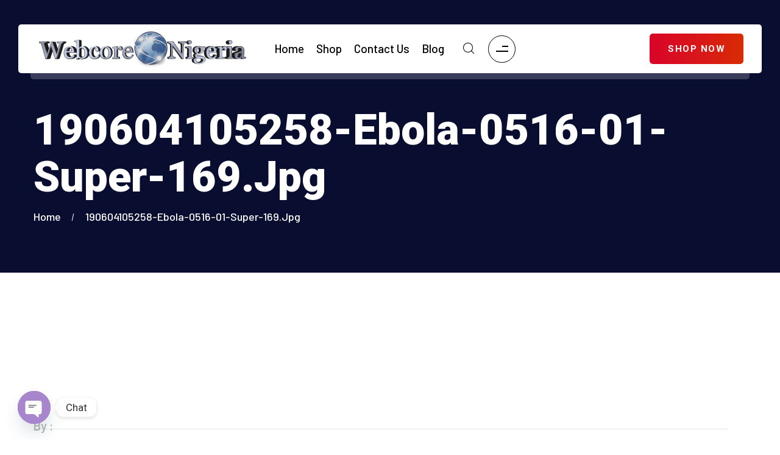

--- FILE ---
content_type: text/html; charset=UTF-8
request_url: https://webcorenigeria.com/190604105258-ebola-0516-01-super-169-jpg/
body_size: 19499
content:
<!DOCTYPE html>
<html dir="ltr" lang="en-US" prefix="og: https://ogp.me/ns#" class="no-js no-svg">
<head>
	<meta charset="UTF-8">
	    		<link rel="shortcut icon" href="https://webcorenigeria.com/wp-content/uploads/2017/03/Webcore-Favicon.png" type="image/x-icon">
		<link rel="icon" href="https://webcorenigeria.com/wp-content/uploads/2017/03/Webcore-Favicon.png" type="image/x-icon">
	    	<!-- responsive meta -->
	<meta name="viewport" content="width=device-width, initial-scale=1">
	<!-- For IE -->
    <meta http-equiv="X-UA-Compatible" content="IE=edge">
    <title>190604105258-ebola-0516-01-super-169.jpg | Webcore Nigeria</title>

		<!-- All in One SEO 4.9.3 - aioseo.com -->
	<meta name="robots" content="max-image-preview:large" />
	<meta name="google-site-verification" content="Pgk0PMrkU1N93j04JxkLzCVcfQ-stx1lhXV5oinElkE" />
	<meta name="msvalidate.01" content="D79DBACBB029A22873780C4ECEFAA5C6" />
	<link rel="canonical" href="https://webcorenigeria.com/190604105258-ebola-0516-01-super-169-jpg/" />
	<meta name="generator" content="All in One SEO (AIOSEO) 4.9.3" />
		<meta property="og:locale" content="en_US" />
		<meta property="og:site_name" content="Webcore Nigeria | Explore Webcore Nigeria&#039;s exclusive range of digital products, including Digital Marketing, Internet Branding, Social Media Marketing, and SEO packages." />
		<meta property="og:type" content="article" />
		<meta property="og:title" content="190604105258-ebola-0516-01-super-169.jpg | Webcore Nigeria" />
		<meta property="og:url" content="https://webcorenigeria.com/190604105258-ebola-0516-01-super-169-jpg/" />
		<meta property="article:published_time" content="2019-07-15T06:37:03+00:00" />
		<meta property="article:modified_time" content="2019-07-15T06:37:03+00:00" />
		<meta name="twitter:card" content="summary" />
		<meta name="twitter:title" content="190604105258-ebola-0516-01-super-169.jpg | Webcore Nigeria" />
		<!-- All in One SEO -->

<link rel='dns-prefetch' href='//www.googletagmanager.com' />
<link rel='dns-prefetch' href='//fonts.googleapis.com' />
<link rel='dns-prefetch' href='//pagead2.googlesyndication.com' />
<link rel='preconnect' href='https://fonts.gstatic.com' crossorigin />
<link rel="alternate" type="application/rss+xml" title="Webcore Nigeria &raquo; Feed" href="https://webcorenigeria.com/feed/" />
<link rel="alternate" title="oEmbed (JSON)" type="application/json+oembed" href="https://webcorenigeria.com/wp-json/oembed/1.0/embed?url=https%3A%2F%2Fwebcorenigeria.com%2F190604105258-ebola-0516-01-super-169-jpg%2F" />
<link rel="alternate" title="oEmbed (XML)" type="text/xml+oembed" href="https://webcorenigeria.com/wp-json/oembed/1.0/embed?url=https%3A%2F%2Fwebcorenigeria.com%2F190604105258-ebola-0516-01-super-169-jpg%2F&#038;format=xml" />
		<!-- This site uses the Google Analytics by ExactMetrics plugin v8.11.1 - Using Analytics tracking - https://www.exactmetrics.com/ -->
							<script src="//www.googletagmanager.com/gtag/js?id=G-LMPVKNG32L"  data-cfasync="false" data-wpfc-render="false" type="text/javascript" async></script>
			<script data-cfasync="false" data-wpfc-render="false" type="text/javascript">
				var em_version = '8.11.1';
				var em_track_user = true;
				var em_no_track_reason = '';
								var ExactMetricsDefaultLocations = {"page_location":"https:\/\/webcorenigeria.com\/190604105258-ebola-0516-01-super-169-jpg\/"};
								if ( typeof ExactMetricsPrivacyGuardFilter === 'function' ) {
					var ExactMetricsLocations = (typeof ExactMetricsExcludeQuery === 'object') ? ExactMetricsPrivacyGuardFilter( ExactMetricsExcludeQuery ) : ExactMetricsPrivacyGuardFilter( ExactMetricsDefaultLocations );
				} else {
					var ExactMetricsLocations = (typeof ExactMetricsExcludeQuery === 'object') ? ExactMetricsExcludeQuery : ExactMetricsDefaultLocations;
				}

								var disableStrs = [
										'ga-disable-G-LMPVKNG32L',
									];

				/* Function to detect opted out users */
				function __gtagTrackerIsOptedOut() {
					for (var index = 0; index < disableStrs.length; index++) {
						if (document.cookie.indexOf(disableStrs[index] + '=true') > -1) {
							return true;
						}
					}

					return false;
				}

				/* Disable tracking if the opt-out cookie exists. */
				if (__gtagTrackerIsOptedOut()) {
					for (var index = 0; index < disableStrs.length; index++) {
						window[disableStrs[index]] = true;
					}
				}

				/* Opt-out function */
				function __gtagTrackerOptout() {
					for (var index = 0; index < disableStrs.length; index++) {
						document.cookie = disableStrs[index] + '=true; expires=Thu, 31 Dec 2099 23:59:59 UTC; path=/';
						window[disableStrs[index]] = true;
					}
				}

				if ('undefined' === typeof gaOptout) {
					function gaOptout() {
						__gtagTrackerOptout();
					}
				}
								window.dataLayer = window.dataLayer || [];

				window.ExactMetricsDualTracker = {
					helpers: {},
					trackers: {},
				};
				if (em_track_user) {
					function __gtagDataLayer() {
						dataLayer.push(arguments);
					}

					function __gtagTracker(type, name, parameters) {
						if (!parameters) {
							parameters = {};
						}

						if (parameters.send_to) {
							__gtagDataLayer.apply(null, arguments);
							return;
						}

						if (type === 'event') {
														parameters.send_to = exactmetrics_frontend.v4_id;
							var hookName = name;
							if (typeof parameters['event_category'] !== 'undefined') {
								hookName = parameters['event_category'] + ':' + name;
							}

							if (typeof ExactMetricsDualTracker.trackers[hookName] !== 'undefined') {
								ExactMetricsDualTracker.trackers[hookName](parameters);
							} else {
								__gtagDataLayer('event', name, parameters);
							}
							
						} else {
							__gtagDataLayer.apply(null, arguments);
						}
					}

					__gtagTracker('js', new Date());
					__gtagTracker('set', {
						'developer_id.dNDMyYj': true,
											});
					if ( ExactMetricsLocations.page_location ) {
						__gtagTracker('set', ExactMetricsLocations);
					}
										__gtagTracker('config', 'G-LMPVKNG32L', {"forceSSL":"true","anonymize_ip":"true","link_attribution":"true","page_path":location.pathname + location.search + location.hash} );
										window.gtag = __gtagTracker;										(function () {
						/* https://developers.google.com/analytics/devguides/collection/analyticsjs/ */
						/* ga and __gaTracker compatibility shim. */
						var noopfn = function () {
							return null;
						};
						var newtracker = function () {
							return new Tracker();
						};
						var Tracker = function () {
							return null;
						};
						var p = Tracker.prototype;
						p.get = noopfn;
						p.set = noopfn;
						p.send = function () {
							var args = Array.prototype.slice.call(arguments);
							args.unshift('send');
							__gaTracker.apply(null, args);
						};
						var __gaTracker = function () {
							var len = arguments.length;
							if (len === 0) {
								return;
							}
							var f = arguments[len - 1];
							if (typeof f !== 'object' || f === null || typeof f.hitCallback !== 'function') {
								if ('send' === arguments[0]) {
									var hitConverted, hitObject = false, action;
									if ('event' === arguments[1]) {
										if ('undefined' !== typeof arguments[3]) {
											hitObject = {
												'eventAction': arguments[3],
												'eventCategory': arguments[2],
												'eventLabel': arguments[4],
												'value': arguments[5] ? arguments[5] : 1,
											}
										}
									}
									if ('pageview' === arguments[1]) {
										if ('undefined' !== typeof arguments[2]) {
											hitObject = {
												'eventAction': 'page_view',
												'page_path': arguments[2],
											}
										}
									}
									if (typeof arguments[2] === 'object') {
										hitObject = arguments[2];
									}
									if (typeof arguments[5] === 'object') {
										Object.assign(hitObject, arguments[5]);
									}
									if ('undefined' !== typeof arguments[1].hitType) {
										hitObject = arguments[1];
										if ('pageview' === hitObject.hitType) {
											hitObject.eventAction = 'page_view';
										}
									}
									if (hitObject) {
										action = 'timing' === arguments[1].hitType ? 'timing_complete' : hitObject.eventAction;
										hitConverted = mapArgs(hitObject);
										__gtagTracker('event', action, hitConverted);
									}
								}
								return;
							}

							function mapArgs(args) {
								var arg, hit = {};
								var gaMap = {
									'eventCategory': 'event_category',
									'eventAction': 'event_action',
									'eventLabel': 'event_label',
									'eventValue': 'event_value',
									'nonInteraction': 'non_interaction',
									'timingCategory': 'event_category',
									'timingVar': 'name',
									'timingValue': 'value',
									'timingLabel': 'event_label',
									'page': 'page_path',
									'location': 'page_location',
									'title': 'page_title',
									'referrer' : 'page_referrer',
								};
								for (arg in args) {
																		if (!(!args.hasOwnProperty(arg) || !gaMap.hasOwnProperty(arg))) {
										hit[gaMap[arg]] = args[arg];
									} else {
										hit[arg] = args[arg];
									}
								}
								return hit;
							}

							try {
								f.hitCallback();
							} catch (ex) {
							}
						};
						__gaTracker.create = newtracker;
						__gaTracker.getByName = newtracker;
						__gaTracker.getAll = function () {
							return [];
						};
						__gaTracker.remove = noopfn;
						__gaTracker.loaded = true;
						window['__gaTracker'] = __gaTracker;
					})();
									} else {
										console.log("");
					(function () {
						function __gtagTracker() {
							return null;
						}

						window['__gtagTracker'] = __gtagTracker;
						window['gtag'] = __gtagTracker;
					})();
									}
			</script>
							<!-- / Google Analytics by ExactMetrics -->
		<style id='wp-img-auto-sizes-contain-inline-css' type='text/css'>
img:is([sizes=auto i],[sizes^="auto," i]){contain-intrinsic-size:3000px 1500px}
/*# sourceURL=wp-img-auto-sizes-contain-inline-css */
</style>
<style id='wp-emoji-styles-inline-css' type='text/css'>

	img.wp-smiley, img.emoji {
		display: inline !important;
		border: none !important;
		box-shadow: none !important;
		height: 1em !important;
		width: 1em !important;
		margin: 0 0.07em !important;
		vertical-align: -0.1em !important;
		background: none !important;
		padding: 0 !important;
	}
/*# sourceURL=wp-emoji-styles-inline-css */
</style>
<link rel='stylesheet' id='wp-block-library-css' href='https://webcorenigeria.com/wp-includes/css/dist/block-library/style.min.css?ver=6.9' type='text/css' media='all' />
<style id='classic-theme-styles-inline-css' type='text/css'>
/*! This file is auto-generated */
.wp-block-button__link{color:#fff;background-color:#32373c;border-radius:9999px;box-shadow:none;text-decoration:none;padding:calc(.667em + 2px) calc(1.333em + 2px);font-size:1.125em}.wp-block-file__button{background:#32373c;color:#fff;text-decoration:none}
/*# sourceURL=/wp-includes/css/classic-themes.min.css */
</style>
<link rel='stylesheet' id='aioseo/css/src/vue/standalone/blocks/table-of-contents/global.scss-css' href='https://webcorenigeria.com/wp-content/plugins/all-in-one-seo-pack/dist/Lite/assets/css/table-of-contents/global.e90f6d47.css?ver=4.9.3' type='text/css' media='all' />
<style id='global-styles-inline-css' type='text/css'>
:root{--wp--preset--aspect-ratio--square: 1;--wp--preset--aspect-ratio--4-3: 4/3;--wp--preset--aspect-ratio--3-4: 3/4;--wp--preset--aspect-ratio--3-2: 3/2;--wp--preset--aspect-ratio--2-3: 2/3;--wp--preset--aspect-ratio--16-9: 16/9;--wp--preset--aspect-ratio--9-16: 9/16;--wp--preset--color--black: #000000;--wp--preset--color--cyan-bluish-gray: #abb8c3;--wp--preset--color--white: #ffffff;--wp--preset--color--pale-pink: #f78da7;--wp--preset--color--vivid-red: #cf2e2e;--wp--preset--color--luminous-vivid-orange: #ff6900;--wp--preset--color--luminous-vivid-amber: #fcb900;--wp--preset--color--light-green-cyan: #7bdcb5;--wp--preset--color--vivid-green-cyan: #00d084;--wp--preset--color--pale-cyan-blue: #8ed1fc;--wp--preset--color--vivid-cyan-blue: #0693e3;--wp--preset--color--vivid-purple: #9b51e0;--wp--preset--color--strong-yellow: #f7bd00;--wp--preset--color--strong-white: #fff;--wp--preset--color--light-black: #242424;--wp--preset--color--very-light-gray: #797979;--wp--preset--color--very-dark-black: #000000;--wp--preset--gradient--vivid-cyan-blue-to-vivid-purple: linear-gradient(135deg,rgb(6,147,227) 0%,rgb(155,81,224) 100%);--wp--preset--gradient--light-green-cyan-to-vivid-green-cyan: linear-gradient(135deg,rgb(122,220,180) 0%,rgb(0,208,130) 100%);--wp--preset--gradient--luminous-vivid-amber-to-luminous-vivid-orange: linear-gradient(135deg,rgb(252,185,0) 0%,rgb(255,105,0) 100%);--wp--preset--gradient--luminous-vivid-orange-to-vivid-red: linear-gradient(135deg,rgb(255,105,0) 0%,rgb(207,46,46) 100%);--wp--preset--gradient--very-light-gray-to-cyan-bluish-gray: linear-gradient(135deg,rgb(238,238,238) 0%,rgb(169,184,195) 100%);--wp--preset--gradient--cool-to-warm-spectrum: linear-gradient(135deg,rgb(74,234,220) 0%,rgb(151,120,209) 20%,rgb(207,42,186) 40%,rgb(238,44,130) 60%,rgb(251,105,98) 80%,rgb(254,248,76) 100%);--wp--preset--gradient--blush-light-purple: linear-gradient(135deg,rgb(255,206,236) 0%,rgb(152,150,240) 100%);--wp--preset--gradient--blush-bordeaux: linear-gradient(135deg,rgb(254,205,165) 0%,rgb(254,45,45) 50%,rgb(107,0,62) 100%);--wp--preset--gradient--luminous-dusk: linear-gradient(135deg,rgb(255,203,112) 0%,rgb(199,81,192) 50%,rgb(65,88,208) 100%);--wp--preset--gradient--pale-ocean: linear-gradient(135deg,rgb(255,245,203) 0%,rgb(182,227,212) 50%,rgb(51,167,181) 100%);--wp--preset--gradient--electric-grass: linear-gradient(135deg,rgb(202,248,128) 0%,rgb(113,206,126) 100%);--wp--preset--gradient--midnight: linear-gradient(135deg,rgb(2,3,129) 0%,rgb(40,116,252) 100%);--wp--preset--font-size--small: 10px;--wp--preset--font-size--medium: 20px;--wp--preset--font-size--large: 24px;--wp--preset--font-size--x-large: 42px;--wp--preset--font-size--normal: 15px;--wp--preset--font-size--huge: 36px;--wp--preset--spacing--20: 0.44rem;--wp--preset--spacing--30: 0.67rem;--wp--preset--spacing--40: 1rem;--wp--preset--spacing--50: 1.5rem;--wp--preset--spacing--60: 2.25rem;--wp--preset--spacing--70: 3.38rem;--wp--preset--spacing--80: 5.06rem;--wp--preset--shadow--natural: 6px 6px 9px rgba(0, 0, 0, 0.2);--wp--preset--shadow--deep: 12px 12px 50px rgba(0, 0, 0, 0.4);--wp--preset--shadow--sharp: 6px 6px 0px rgba(0, 0, 0, 0.2);--wp--preset--shadow--outlined: 6px 6px 0px -3px rgb(255, 255, 255), 6px 6px rgb(0, 0, 0);--wp--preset--shadow--crisp: 6px 6px 0px rgb(0, 0, 0);}:where(.is-layout-flex){gap: 0.5em;}:where(.is-layout-grid){gap: 0.5em;}body .is-layout-flex{display: flex;}.is-layout-flex{flex-wrap: wrap;align-items: center;}.is-layout-flex > :is(*, div){margin: 0;}body .is-layout-grid{display: grid;}.is-layout-grid > :is(*, div){margin: 0;}:where(.wp-block-columns.is-layout-flex){gap: 2em;}:where(.wp-block-columns.is-layout-grid){gap: 2em;}:where(.wp-block-post-template.is-layout-flex){gap: 1.25em;}:where(.wp-block-post-template.is-layout-grid){gap: 1.25em;}.has-black-color{color: var(--wp--preset--color--black) !important;}.has-cyan-bluish-gray-color{color: var(--wp--preset--color--cyan-bluish-gray) !important;}.has-white-color{color: var(--wp--preset--color--white) !important;}.has-pale-pink-color{color: var(--wp--preset--color--pale-pink) !important;}.has-vivid-red-color{color: var(--wp--preset--color--vivid-red) !important;}.has-luminous-vivid-orange-color{color: var(--wp--preset--color--luminous-vivid-orange) !important;}.has-luminous-vivid-amber-color{color: var(--wp--preset--color--luminous-vivid-amber) !important;}.has-light-green-cyan-color{color: var(--wp--preset--color--light-green-cyan) !important;}.has-vivid-green-cyan-color{color: var(--wp--preset--color--vivid-green-cyan) !important;}.has-pale-cyan-blue-color{color: var(--wp--preset--color--pale-cyan-blue) !important;}.has-vivid-cyan-blue-color{color: var(--wp--preset--color--vivid-cyan-blue) !important;}.has-vivid-purple-color{color: var(--wp--preset--color--vivid-purple) !important;}.has-black-background-color{background-color: var(--wp--preset--color--black) !important;}.has-cyan-bluish-gray-background-color{background-color: var(--wp--preset--color--cyan-bluish-gray) !important;}.has-white-background-color{background-color: var(--wp--preset--color--white) !important;}.has-pale-pink-background-color{background-color: var(--wp--preset--color--pale-pink) !important;}.has-vivid-red-background-color{background-color: var(--wp--preset--color--vivid-red) !important;}.has-luminous-vivid-orange-background-color{background-color: var(--wp--preset--color--luminous-vivid-orange) !important;}.has-luminous-vivid-amber-background-color{background-color: var(--wp--preset--color--luminous-vivid-amber) !important;}.has-light-green-cyan-background-color{background-color: var(--wp--preset--color--light-green-cyan) !important;}.has-vivid-green-cyan-background-color{background-color: var(--wp--preset--color--vivid-green-cyan) !important;}.has-pale-cyan-blue-background-color{background-color: var(--wp--preset--color--pale-cyan-blue) !important;}.has-vivid-cyan-blue-background-color{background-color: var(--wp--preset--color--vivid-cyan-blue) !important;}.has-vivid-purple-background-color{background-color: var(--wp--preset--color--vivid-purple) !important;}.has-black-border-color{border-color: var(--wp--preset--color--black) !important;}.has-cyan-bluish-gray-border-color{border-color: var(--wp--preset--color--cyan-bluish-gray) !important;}.has-white-border-color{border-color: var(--wp--preset--color--white) !important;}.has-pale-pink-border-color{border-color: var(--wp--preset--color--pale-pink) !important;}.has-vivid-red-border-color{border-color: var(--wp--preset--color--vivid-red) !important;}.has-luminous-vivid-orange-border-color{border-color: var(--wp--preset--color--luminous-vivid-orange) !important;}.has-luminous-vivid-amber-border-color{border-color: var(--wp--preset--color--luminous-vivid-amber) !important;}.has-light-green-cyan-border-color{border-color: var(--wp--preset--color--light-green-cyan) !important;}.has-vivid-green-cyan-border-color{border-color: var(--wp--preset--color--vivid-green-cyan) !important;}.has-pale-cyan-blue-border-color{border-color: var(--wp--preset--color--pale-cyan-blue) !important;}.has-vivid-cyan-blue-border-color{border-color: var(--wp--preset--color--vivid-cyan-blue) !important;}.has-vivid-purple-border-color{border-color: var(--wp--preset--color--vivid-purple) !important;}.has-vivid-cyan-blue-to-vivid-purple-gradient-background{background: var(--wp--preset--gradient--vivid-cyan-blue-to-vivid-purple) !important;}.has-light-green-cyan-to-vivid-green-cyan-gradient-background{background: var(--wp--preset--gradient--light-green-cyan-to-vivid-green-cyan) !important;}.has-luminous-vivid-amber-to-luminous-vivid-orange-gradient-background{background: var(--wp--preset--gradient--luminous-vivid-amber-to-luminous-vivid-orange) !important;}.has-luminous-vivid-orange-to-vivid-red-gradient-background{background: var(--wp--preset--gradient--luminous-vivid-orange-to-vivid-red) !important;}.has-very-light-gray-to-cyan-bluish-gray-gradient-background{background: var(--wp--preset--gradient--very-light-gray-to-cyan-bluish-gray) !important;}.has-cool-to-warm-spectrum-gradient-background{background: var(--wp--preset--gradient--cool-to-warm-spectrum) !important;}.has-blush-light-purple-gradient-background{background: var(--wp--preset--gradient--blush-light-purple) !important;}.has-blush-bordeaux-gradient-background{background: var(--wp--preset--gradient--blush-bordeaux) !important;}.has-luminous-dusk-gradient-background{background: var(--wp--preset--gradient--luminous-dusk) !important;}.has-pale-ocean-gradient-background{background: var(--wp--preset--gradient--pale-ocean) !important;}.has-electric-grass-gradient-background{background: var(--wp--preset--gradient--electric-grass) !important;}.has-midnight-gradient-background{background: var(--wp--preset--gradient--midnight) !important;}.has-small-font-size{font-size: var(--wp--preset--font-size--small) !important;}.has-medium-font-size{font-size: var(--wp--preset--font-size--medium) !important;}.has-large-font-size{font-size: var(--wp--preset--font-size--large) !important;}.has-x-large-font-size{font-size: var(--wp--preset--font-size--x-large) !important;}
:where(.wp-block-post-template.is-layout-flex){gap: 1.25em;}:where(.wp-block-post-template.is-layout-grid){gap: 1.25em;}
:where(.wp-block-term-template.is-layout-flex){gap: 1.25em;}:where(.wp-block-term-template.is-layout-grid){gap: 1.25em;}
:where(.wp-block-columns.is-layout-flex){gap: 2em;}:where(.wp-block-columns.is-layout-grid){gap: 2em;}
:root :where(.wp-block-pullquote){font-size: 1.5em;line-height: 1.6;}
/*# sourceURL=global-styles-inline-css */
</style>
<link rel='stylesheet' id='redux-extendify-styles-css' href='https://webcorenigeria.com/wp-content/plugins/airtronix-plugin/redux-framework/redux-core/assets/css/extendify-utilities.css?ver=4.4.0.1' type='text/css' media='all' />
<link rel='stylesheet' id='wooajaxcart-css' href='https://webcorenigeria.com/wp-content/plugins/woocommerce-ajax-cart/assets/wooajaxcart.css?ver=6.9' type='text/css' media='all' />
<link rel='stylesheet' id='woocommerce-layout-css' href='https://webcorenigeria.com/wp-content/plugins/woocommerce/assets/css/woocommerce-layout.css?ver=10.4.3' type='text/css' media='all' />
<link rel='stylesheet' id='woocommerce-smallscreen-css' href='https://webcorenigeria.com/wp-content/plugins/woocommerce/assets/css/woocommerce-smallscreen.css?ver=10.4.3' type='text/css' media='only screen and (max-width: 768px)' />
<link rel='stylesheet' id='woocommerce-general-css' href='https://webcorenigeria.com/wp-content/plugins/woocommerce/assets/css/woocommerce.css?ver=10.4.3' type='text/css' media='all' />
<style id='woocommerce-inline-inline-css' type='text/css'>
.woocommerce form .form-row .required { visibility: visible; }
/*# sourceURL=woocommerce-inline-inline-css */
</style>
<link rel='stylesheet' id='xoo-cp-style-css' href='https://webcorenigeria.com/wp-content/plugins/added-to-cart-popup-woocommerce/assets/css/xoo-cp-style.css?ver=1.8.2' type='text/css' media='all' />
<style id='xoo-cp-style-inline-css' type='text/css'>
td.xoo-cp-pqty{
			    min-width: 120px;
			}
			.xoo-cp-container{
				max-width: 650px;
			}
			.xcp-btn{
				background-color: #a46497;
				color: #ffffff;
				font-size: 14px;
				border-radius: 14px;
				border: 1px solid #a46497;
			}
			.xcp-btn:hover{
				color: #ffffff;
			}
			td.xoo-cp-pimg{
				width: 20%;
			}
			table.xoo-cp-pdetails , table.xoo-cp-pdetails tr{
				border: 0!important;
			}
			table.xoo-cp-pdetails td{
				border-style: solid;
				border-width: 0px;
				border-color: #ebe9eb;
			}
/*# sourceURL=xoo-cp-style-inline-css */
</style>
<link rel='stylesheet' id='animate-css' href='https://webcorenigeria.com/wp-content/themes/airtronix/assets/vendors/animate/animate.min.css?ver=6.9' type='text/css' media='all' />
<link rel='stylesheet' id='custom-animate-css' href='https://webcorenigeria.com/wp-content/themes/airtronix/assets/vendors/animate/custom-animate.css?ver=6.9' type='text/css' media='all' />
<link rel='stylesheet' id='bootstrap-css' href='https://webcorenigeria.com/wp-content/themes/airtronix/assets/vendors/bootstrap/css/bootstrap.min.css?ver=6.9' type='text/css' media='all' />
<link rel='stylesheet' id='jquery-bxslider-css' href='https://webcorenigeria.com/wp-content/themes/airtronix/assets/vendors/bxslider/jquery.bxslider.css?ver=6.9' type='text/css' media='all' />
<link rel='stylesheet' id='all-css' href='https://webcorenigeria.com/wp-content/themes/airtronix/assets/vendors/fontawesome/css/all.min.css?ver=6.9' type='text/css' media='all' />
<link rel='stylesheet' id='jquery-magnific-popup-css' href='https://webcorenigeria.com/wp-content/themes/airtronix/assets/vendors/jquery-magnific-popup/jquery.magnific-popup.css?ver=6.9' type='text/css' media='all' />
<link rel='stylesheet' id='jquery-ui-css' href='https://webcorenigeria.com/wp-content/themes/airtronix/assets/vendors/jquery-ui/jquery-ui.css?ver=6.9' type='text/css' media='all' />
<link rel='stylesheet' id='nice-select-css' href='https://webcorenigeria.com/wp-content/themes/airtronix/assets/vendors/nice-select/nice-select.css?ver=6.9' type='text/css' media='all' />
<link rel='stylesheet' id='odometer-css' href='https://webcorenigeria.com/wp-content/themes/airtronix/assets/vendors/odometer/odometer.min.css?ver=6.9' type='text/css' media='all' />
<link rel='stylesheet' id='owl-carousel-css' href='https://webcorenigeria.com/wp-content/themes/airtronix/assets/vendors/owl-carousel/owl.carousel.min.css?ver=6.9' type='text/css' media='all' />
<link rel='stylesheet' id='owl-theme-default-css' href='https://webcorenigeria.com/wp-content/themes/airtronix/assets/vendors/owl-carousel/owl.theme.default.min.css?ver=6.9' type='text/css' media='all' />
<link rel='stylesheet' id='swiper-css' href='https://webcorenigeria.com/wp-content/plugins/elementor/assets/lib/swiper/v8/css/swiper.min.css?ver=8.4.5' type='text/css' media='all' />
<link rel='stylesheet' id='vegas-css' href='https://webcorenigeria.com/wp-content/themes/airtronix/assets/vendors/vegas/vegas.min.css?ver=6.9' type='text/css' media='all' />
<link rel='stylesheet' id='thm-icons-style-css' href='https://webcorenigeria.com/wp-content/themes/airtronix/assets/vendors/thm-icons/style.css?ver=6.9' type='text/css' media='all' />
<link rel='stylesheet' id='fancybox-css' href='https://webcorenigeria.com/wp-content/themes/airtronix/assets/vendors/fancybox/fancybox.min.css?ver=6.9' type='text/css' media='all' />
<link rel='stylesheet' id='aos-css' href='https://webcorenigeria.com/wp-content/themes/airtronix/assets/vendors/aos/aos.css?ver=6.9' type='text/css' media='all' />
<link rel='stylesheet' id='timePicker-css' href='https://webcorenigeria.com/wp-content/themes/airtronix/assets/vendors/timePicker/timePicker.css?ver=6.9' type='text/css' media='all' />
<link rel='stylesheet' id='jarallax-css' href='https://webcorenigeria.com/wp-content/themes/airtronix/assets/vendors/jarallax/jarallax.css?ver=6.9' type='text/css' media='all' />
<link rel='stylesheet' id='01-header-section-css' href='https://webcorenigeria.com/wp-content/themes/airtronix/assets/css/module-css/01-header-section.css?ver=6.9' type='text/css' media='all' />
<link rel='stylesheet' id='02-banner-section-css' href='https://webcorenigeria.com/wp-content/themes/airtronix/assets/css/module-css/02-banner-section.css?ver=6.9' type='text/css' media='all' />
<link rel='stylesheet' id='03-about-section-css' href='https://webcorenigeria.com/wp-content/themes/airtronix/assets/css/module-css/03-about-section.css?ver=6.9' type='text/css' media='all' />
<link rel='stylesheet' id='04-fact-counter-section-css' href='https://webcorenigeria.com/wp-content/themes/airtronix/assets/css/module-css/04-fact-counter-section.css?ver=6.9' type='text/css' media='all' />
<link rel='stylesheet' id='05-testimonial-section-css' href='https://webcorenigeria.com/wp-content/themes/airtronix/assets/css/module-css/05-testimonial-section.css?ver=6.9' type='text/css' media='all' />
<link rel='stylesheet' id='06-partner-section-css' href='https://webcorenigeria.com/wp-content/themes/airtronix/assets/css/module-css/06-partner-section.css?ver=6.9' type='text/css' media='all' />
<link rel='stylesheet' id='07-footer-section-css' href='https://webcorenigeria.com/wp-content/themes/airtronix/assets/css/module-css/07-footer-section.css?ver=6.9' type='text/css' media='all' />
<link rel='stylesheet' id='08-blog-section-css' href='https://webcorenigeria.com/wp-content/themes/airtronix/assets/css/module-css/08-blog-section.css?ver=6.9' type='text/css' media='all' />
<link rel='stylesheet' id='09-breadcrumb-section-css' href='https://webcorenigeria.com/wp-content/themes/airtronix/assets/css/module-css/09-breadcrumb-section.css?ver=6.9' type='text/css' media='all' />
<link rel='stylesheet' id='10-contact-css' href='https://webcorenigeria.com/wp-content/themes/airtronix/assets/css/module-css/10-contact.css?ver=6.9' type='text/css' media='all' />
<link rel='stylesheet' id='airtronix-main-css' href='https://webcorenigeria.com/wp-content/themes/airtronix/style.css?ver=6.9' type='text/css' media='all' />
<link rel='stylesheet' id='airtronix-main-style-css' href='https://webcorenigeria.com/wp-content/themes/airtronix/assets/css/style.css?ver=6.9' type='text/css' media='all' />
<link rel='stylesheet' id='airtronix-custom-css' href='https://webcorenigeria.com/wp-content/themes/airtronix/assets/css/custom.css?ver=6.9' type='text/css' media='all' />
<link rel='stylesheet' id='airtronix-responsive-css' href='https://webcorenigeria.com/wp-content/themes/airtronix/assets/css/responsive.css?ver=6.9' type='text/css' media='all' />
<link rel='stylesheet' id='airtronix-theme-fonts-css' href='https://fonts.googleapis.com/css?family=Roboto%3A100%2C300%2C400%2C500%2C700%2C900%7CBarlow%3A300%2C400%2C500%2C600%2C700%2C800%2C900%7CYantramanav%3A100%2C300%2C400%2C500%2C700%2C900%7CPlayfair+Display%3A400%2C500%2C600%2C700%2C800%2C900&#038;subset=latin%2Clatin-ext' type='text/css' media='all' />
<link rel='stylesheet' id='chaty-front-css-css' href='https://webcorenigeria.com/wp-content/plugins/chaty/css/chaty-front.min.css?ver=3.5.11726458286' type='text/css' media='all' />
<link rel='stylesheet' id='elementor-frontend-css' href='https://webcorenigeria.com/wp-content/plugins/elementor/assets/css/frontend.min.css?ver=3.34.1' type='text/css' media='all' />
<link rel='stylesheet' id='eael-general-css' href='https://webcorenigeria.com/wp-content/plugins/essential-addons-for-elementor-lite/assets/front-end/css/view/general.min.css?ver=6.5.7' type='text/css' media='all' />
<link rel="preload" as="style" href="https://fonts.googleapis.com/css?family=Raleway&#038;display=swap&#038;ver=6.9" /><link rel="stylesheet" href="https://fonts.googleapis.com/css?family=Raleway&#038;display=swap&#038;ver=6.9" media="print" onload="this.media='all'"><noscript><link rel="stylesheet" href="https://fonts.googleapis.com/css?family=Raleway&#038;display=swap&#038;ver=6.9" /></noscript><script type="text/javascript" src="https://webcorenigeria.com/wp-content/plugins/google-analytics-dashboard-for-wp/assets/js/frontend-gtag.min.js?ver=8.11.1" id="exactmetrics-frontend-script-js" async="async" data-wp-strategy="async"></script>
<script data-cfasync="false" data-wpfc-render="false" type="text/javascript" id='exactmetrics-frontend-script-js-extra'>/* <![CDATA[ */
var exactmetrics_frontend = {"js_events_tracking":"true","download_extensions":"zip,mp3,mpeg,pdf,docx,pptx,xlsx,jpeg,png,gif,tiff,rar","inbound_paths":"[{\"path\":\"\\\/go\\\/\",\"label\":\"affiliate\"},{\"path\":\"\\\/recommend\\\/\",\"label\":\"affiliate\"},{\"path\":\"\\\/out\\\/\",\"label\":\"Affiliate\"}]","home_url":"https:\/\/webcorenigeria.com","hash_tracking":"true","v4_id":"G-LMPVKNG32L"};/* ]]> */
</script>
<script type="text/javascript" id="jquery-core-js-extra">
/* <![CDATA[ */
var airtronix_data = {"ajaxurl":"https://webcorenigeria.com/wp-admin/admin-ajax.php","nonce":"7fbc8bb9ed"};
//# sourceURL=jquery-core-js-extra
/* ]]> */
</script>
<script type="text/javascript" src="https://webcorenigeria.com/wp-includes/js/jquery/jquery.min.js?ver=3.7.1" id="jquery-core-js"></script>
<script type="text/javascript" src="https://webcorenigeria.com/wp-includes/js/jquery/jquery-migrate.min.js?ver=3.4.1" id="jquery-migrate-js"></script>
<script type="text/javascript" id="wooajaxcart-js-extra">
/* <![CDATA[ */
var wooajaxcart = {"updating_text":"Updating...","warn_remove_text":"Are you sure you want to remove this item from cart?","ajax_timeout":"800","confirm_zero_qty":"no"};
//# sourceURL=wooajaxcart-js-extra
/* ]]> */
</script>
<script type="text/javascript" src="https://webcorenigeria.com/wp-content/plugins/woocommerce-ajax-cart/assets/wooajaxcart.js?ver=6.9" id="wooajaxcart-js"></script>
<script type="text/javascript" src="https://webcorenigeria.com/wp-content/plugins/woocommerce/assets/js/js-cookie/js.cookie.min.js?ver=2.1.4-wc.10.4.3" id="wc-js-cookie-js" defer="defer" data-wp-strategy="defer"></script>
<script type="text/javascript" id="wc-cart-fragments-js-extra">
/* <![CDATA[ */
var wc_cart_fragments_params = {"ajax_url":"/wp-admin/admin-ajax.php","wc_ajax_url":"/?wc-ajax=%%endpoint%%","cart_hash_key":"wc_cart_hash_fb122051793e08408b8c80284bf037ec","fragment_name":"wc_fragments_fb122051793e08408b8c80284bf037ec","request_timeout":"5000"};
//# sourceURL=wc-cart-fragments-js-extra
/* ]]> */
</script>
<script type="text/javascript" src="https://webcorenigeria.com/wp-content/plugins/woocommerce/assets/js/frontend/cart-fragments.min.js?ver=10.4.3" id="wc-cart-fragments-js" defer="defer" data-wp-strategy="defer"></script>
<script type="text/javascript" src="https://webcorenigeria.com/wp-content/plugins/woocommerce/assets/js/jquery-blockui/jquery.blockUI.min.js?ver=2.7.0-wc.10.4.3" id="wc-jquery-blockui-js" data-wp-strategy="defer"></script>
<script type="text/javascript" id="wc-add-to-cart-js-extra">
/* <![CDATA[ */
var wc_add_to_cart_params = {"ajax_url":"/wp-admin/admin-ajax.php","wc_ajax_url":"/?wc-ajax=%%endpoint%%","i18n_view_cart":"View cart","cart_url":"https://webcorenigeria.com/cart/","is_cart":"","cart_redirect_after_add":"no"};
//# sourceURL=wc-add-to-cart-js-extra
/* ]]> */
</script>
<script type="text/javascript" src="https://webcorenigeria.com/wp-content/plugins/woocommerce/assets/js/frontend/add-to-cart.min.js?ver=10.4.3" id="wc-add-to-cart-js" data-wp-strategy="defer"></script>
<script type="text/javascript" id="woocommerce-js-extra">
/* <![CDATA[ */
var woocommerce_params = {"ajax_url":"/wp-admin/admin-ajax.php","wc_ajax_url":"/?wc-ajax=%%endpoint%%","i18n_password_show":"Show password","i18n_password_hide":"Hide password"};
//# sourceURL=woocommerce-js-extra
/* ]]> */
</script>
<script type="text/javascript" src="https://webcorenigeria.com/wp-content/plugins/woocommerce/assets/js/frontend/woocommerce.min.js?ver=10.4.3" id="woocommerce-js" defer="defer" data-wp-strategy="defer"></script>
<script type="text/javascript" src="https://webcorenigeria.com/wp-content/plugins/js_composer/assets/js/vendors/woocommerce-add-to-cart.js?ver=7.8" id="vc_woocommerce-add-to-cart-js-js"></script>

<!-- Google tag (gtag.js) snippet added by Site Kit -->
<!-- Google Analytics snippet added by Site Kit -->
<script type="text/javascript" src="https://www.googletagmanager.com/gtag/js?id=G-EXC0TRGKP8" id="google_gtagjs-js" async></script>
<script type="text/javascript" id="google_gtagjs-js-after">
/* <![CDATA[ */
window.dataLayer = window.dataLayer || [];function gtag(){dataLayer.push(arguments);}
gtag("set","linker",{"domains":["webcorenigeria.com"]});
gtag("js", new Date());
gtag("set", "developer_id.dZTNiMT", true);
gtag("config", "G-EXC0TRGKP8");
//# sourceURL=google_gtagjs-js-after
/* ]]> */
</script>
<script></script><link rel="https://api.w.org/" href="https://webcorenigeria.com/wp-json/" /><link rel="alternate" title="JSON" type="application/json" href="https://webcorenigeria.com/wp-json/wp/v2/media/572733" /><link rel="EditURI" type="application/rsd+xml" title="RSD" href="https://webcorenigeria.com/xmlrpc.php?rsd" />
<meta name="generator" content="WordPress 6.9" />
<meta name="generator" content="WooCommerce 10.4.3" />
<link rel='shortlink' href='https://webcorenigeria.com/?p=572733' />
<meta name="generator" content="Redux 4.4.0.1" /><meta name="generator" content="Site Kit by Google 1.170.0" />	<noscript><style>.woocommerce-product-gallery{ opacity: 1 !important; }</style></noscript>
	
<!-- Google AdSense meta tags added by Site Kit -->
<meta name="google-adsense-platform-account" content="ca-host-pub-2644536267352236">
<meta name="google-adsense-platform-domain" content="sitekit.withgoogle.com">
<!-- End Google AdSense meta tags added by Site Kit -->
<meta name="generator" content="Elementor 3.34.1; features: e_font_icon_svg, additional_custom_breakpoints; settings: css_print_method-external, google_font-enabled, font_display-auto">


<script type="application/ld+json" class="saswp-schema-markup-output">
[{"@context":"https:\/\/schema.org\/","@graph":[{"@context":"https:\/\/schema.org\/","@type":"SiteNavigationElement","@id":"https:\/\/webcorenigeria.com\/#home","name":"Home","url":"https:\/\/webcorenigeria.com\/"},{"@context":"https:\/\/schema.org\/","@type":"SiteNavigationElement","@id":"https:\/\/webcorenigeria.com\/#shop","name":"Shop","url":"https:\/\/webcorenigeria.com\/shop\/"},{"@context":"https:\/\/schema.org\/","@type":"SiteNavigationElement","@id":"https:\/\/webcorenigeria.com\/#cart","name":"Cart","url":"https:\/\/webcorenigeria.com\/cart\/"},{"@context":"https:\/\/schema.org\/","@type":"SiteNavigationElement","@id":"https:\/\/webcorenigeria.com\/#checkout","name":"Checkout","url":"https:\/\/webcorenigeria.com\/checkout\/"},{"@context":"https:\/\/schema.org\/","@type":"SiteNavigationElement","@id":"https:\/\/webcorenigeria.com\/#my-account","name":"My Account","url":"https:\/\/webcorenigeria.com\/my-account\/"},{"@context":"https:\/\/schema.org\/","@type":"SiteNavigationElement","@id":"https:\/\/webcorenigeria.com\/#terms","name":"Terms","url":"https:\/\/webcorenigeria.com\/terms\/"},{"@context":"https:\/\/schema.org\/","@type":"SiteNavigationElement","@id":"https:\/\/webcorenigeria.com\/#privacy-policy","name":"Privacy policy","url":"https:\/\/webcorenigeria.com\/privacy-policy\/"},{"@context":"https:\/\/schema.org\/","@type":"SiteNavigationElement","@id":"https:\/\/webcorenigeria.com\/#contact-us","name":"Contact Us","url":"https:\/\/webcorenigeria.com\/contact-us-2\/"},{"@context":"https:\/\/schema.org\/","@type":"SiteNavigationElement","@id":"https:\/\/webcorenigeria.com\/#blog","name":"Blog","url":"https:\/\/webcorenigeria.com\/blog\/"}]},

{"@context":"https:\/\/schema.org\/","@type":"BreadcrumbList","@id":"https:\/\/webcorenigeria.com\/190604105258-ebola-0516-01-super-169-jpg\/#breadcrumb","itemListElement":[{"@type":"ListItem","position":1,"item":{"@id":"https:\/\/webcorenigeria.com","name":"Webcore Nigeria"}},{"@type":"ListItem","position":2,"item":{"@id":"https:\/\/webcorenigeria.com\/attachment\/","name":"Media"}},{"@type":"ListItem","position":3,"item":{"@id":"https:\/\/webcorenigeria.com\/190604105258-ebola-0516-01-super-169-jpg\/","name":"190604105258-ebola-0516-01-super-169.jpg"}}]}]
</script>

			<style>
				.e-con.e-parent:nth-of-type(n+4):not(.e-lazyloaded):not(.e-no-lazyload),
				.e-con.e-parent:nth-of-type(n+4):not(.e-lazyloaded):not(.e-no-lazyload) * {
					background-image: none !important;
				}
				@media screen and (max-height: 1024px) {
					.e-con.e-parent:nth-of-type(n+3):not(.e-lazyloaded):not(.e-no-lazyload),
					.e-con.e-parent:nth-of-type(n+3):not(.e-lazyloaded):not(.e-no-lazyload) * {
						background-image: none !important;
					}
				}
				@media screen and (max-height: 640px) {
					.e-con.e-parent:nth-of-type(n+2):not(.e-lazyloaded):not(.e-no-lazyload),
					.e-con.e-parent:nth-of-type(n+2):not(.e-lazyloaded):not(.e-no-lazyload) * {
						background-image: none !important;
					}
				}
			</style>
			<meta name="generator" content="Powered by WPBakery Page Builder - drag and drop page builder for WordPress."/>

<!-- Google AdSense snippet added by Site Kit -->
<script type="text/javascript" async="async" src="https://pagead2.googlesyndication.com/pagead/js/adsbygoogle.js?client=ca-pub-4059908466764813&amp;host=ca-host-pub-2644536267352236" crossorigin="anonymous"></script>

<!-- End Google AdSense snippet added by Site Kit -->
<style id="airtronix_options-dynamic-css" title="dynamic-css" class="redux-options-output">p,.about > p,.serv-caro li p ,.counter-meta > p,.funfacts > li > p,.price-table p ,.testimonials li p,.ser-meta > p,.whyus-meta > p ,.touch-form > p ,.category-box > p,.experts-box .experts-box > p,.blog-detail-meta > p,.banner-meta > p,.author-post > p,.commenter-meta > p ,.times > li p,.complete-contact > p,.xyz > p,.error-page > p,.project-deta .blog-detail-meta > p ,.ziehharmonika > div p,.download-box ul li p,.soom-info > p ,.countdown > li > p,.s-not-found > p,.about > p,.serv-caro li p{font-family:Raleway,Georgia, serif;font-weight:normal;font-style:normal;font-display:swap;}</style><noscript><style> .wpb_animate_when_almost_visible { opacity: 1; }</style></noscript></head>


<body class="attachment wp-singular attachment-template-default single single-attachment postid-572733 attachmentid-572733 attachment-jpeg wp-theme-airtronix theme-airtronix woocommerce-no-js menu-layer wpb-js-composer js-comp-ver-7.8 vc_responsive elementor-default elementor-kit-1360218"> 

	
	
		
    <!-- Header Sidebar Settings -->
	        
	    <!-- Start sidebar widget content -->
    <div class="xs-sidebar-group info-group info-sidebar">
        <div class="xs-overlay xs-bg-black"></div>
        <div class="xs-sidebar-widget">
            <div class="sidebar-widget-container">
                <div class="widget-heading">
                    <a href="#" class="close-side-widget">x</a>
                </div>
                <div class="sidebar-textwidget">
                    <div class="sidebar-info-contents">
                        <div class="content-inner">
                            <div class="logo">
                                <a href="https://webcorenigeria.com/" title="Webcore Nigeria"><img src="https://webcorenigeria.com/wp-content/uploads/2017/03/Webcore-Nigeria-Website-Design-Company.-e1429483223421.png" alt="logo" style=" width:350px; height:62px;" /></a>                            </div>
                            
							                            
                                                        <div class="sidebar-contact-info">
                                <h3>Email Address</h3>                                <ul>
                                	                                    
                                                                        <li>
                                        <div class="inner">
                                            <div class="icon">
                                                <span class="icon-mail"></span>
                                            </div>
                                            <div class="text">
                                                <p><a href="mailto:">info@webcorenigeria.com</a></p>
                                            </div>
                                        </div>
                                    </li>
                                                                        
                                                                        
                                       
                                </ul>
                            </div>
                                                        
							                            
                                                    </div>
                    </div>
                </div>
            </div>
        </div>
    </div>
    <!-- End sidebar widget content -->
 	    
    <div class="page-wrapper boxed_wrapper">

        <header class="main-header main-header-style6">
            <!--Start Main Menu Style1-->
            <nav class="main-menu main-menu-style6">
                <div class="main-menu__wrapper clearfix">
                    <div class="container">
                        <div class="main-menu__wrapper-inner">

                            <!--Start Main Menu Style6 Left-->
                            <div class="main-menu-style6-left">
                                
                                <div class="logo-box-style1">
                                   <a href="https://webcorenigeria.com/" title="Webcore Nigeria"><img src="https://webcorenigeria.com/wp-content/uploads/2017/03/Webcore-Nigeria-Website-Design-Company.-e1429483223421.png" alt="logo" style=" width:350px; height:62px;" /></a>                                </div>
                                
                                <div class="main-menu-box">
                                    <a href="#" class="mobile-nav__toggler">
                                        <i class="icon-bars"></i>
                                    </a>

                                    <ul class="main-menu__list">
								    <li id="menu-item-1360376" class="menu-item menu-item-type-post_type menu-item-object-page menu-item-home menu-item-1360376"><a title="Home" href="https://webcorenigeria.com/" class="hvr-underline-from-left1" data-scroll data-options="easing: easeOutQuart">Home</a></li>
<li id="menu-item-1360379" class="menu-item menu-item-type-post_type menu-item-object-page menu-item-1360379"><a title="Shop" href="https://webcorenigeria.com/shop/" class="hvr-underline-from-left1" data-scroll data-options="easing: easeOutQuart">Shop</a></li>
<li id="menu-item-1360378" class="menu-item menu-item-type-post_type menu-item-object-page menu-item-1360378"><a title="Contact Us" href="https://webcorenigeria.com/contact-us-2/" class="hvr-underline-from-left1" data-scroll data-options="easing: easeOutQuart">Contact Us</a></li>
<li id="menu-item-1360377" class="menu-item menu-item-type-post_type menu-item-object-page current_page_parent menu-item-1360377"><a title="Blog" href="https://webcorenigeria.com/blog/" class="hvr-underline-from-left1" data-scroll data-options="easing: easeOutQuart">Blog</a></li>
  
                                    </ul>
                                   
                                                                        <div class="box-search-style1">
                                        <a href="#" class="search-toggler">
                                            <span class="icon-magnifying-glass"></span>
                                        </a>
                                    </div>
                                     
                                    
									                                    <div class="side-content-button-style2">
                                        <a class="navSidebar-button" href="#">
                                            <span class="line"></span>
                                            <span class="line two"></span>
                                        </a>
                                    </div>
									                                </div>
                            </div>
                            <!--End Main Menu Style6 Left-->

                                                        <div class="main-menu-style6-right">

                              	 
                                
                                                                <div class="btn-box">
                                    <a class="btn-one" href="https://webcorenigeria.com/shop/">
                                        <span class="txt">
                                            Shop Now                                        </span>
                                    </a>
                                </div>
                                                            </div>
							                        </div>
                    </div>
                </div>
            </nav>
            <!--End Main Menu Style1-->
        </header>

        <div class="stricky-header stricky-header--style6 stricked-menu main-menu">
            <div class="sticky-header__content"></div><!-- /.sticky-header__content -->
        </div><!-- /.stricky-header -->
        
                <div class="search-popup">
            <div class="search-popup__overlay search-toggler"></div>
            <div class="search-popup__content">
                
<form action="https://webcorenigeria.com/" method="post">
    <label for="search" class="sr-only">search here</label>
    <input type="text" id="search" name="s" value="" placeholder="" />
    <button type="submit" aria-label="search submit" class="thm-btn">
        <i class="icon-magnifying-glass"></i>
    </button>
</form>            </div>
        </div>
                
        <!-- Header Sidebar Settings -->
		
	
    <div class="mobile-nav__wrapper">
        <div class="mobile-nav__overlay mobile-nav__toggler"></div>
        <div class="mobile-nav__content">
            <span class="mobile-nav__close mobile-nav__toggler">
                <i class="icon-close"></i>
            </span>
            <div class="logo-box">
                <a href="https://webcorenigeria.com/" title="Webcore Nigeria"><img src="https://webcorenigeria.com/wp-content/uploads/2017/03/Webcore-Nigeria-Website-Design-Company.-e1429483223421.png" alt="logo" style=" width:350px; height:62px;" /></a>            </div>
            
                        <div class="mobile-nav-search-box">
                
<form class="search-form" action="https://webcorenigeria.com/" method="post">
    <input name="s" value="" placeholder="" type="text">
    <button type="submit">
        <i class="icon-magnifying-glass"></i>
    </button>
</form>            </div>
                        
            <div class="mobile-nav__container"></div>
            
                        <ul class="mobile-nav__contact list-unstyled">
                                <li>
                    <i class="fa fa-envelope"></i>
                    <a href="mailto:info@webcorenigeria.com">info@webcorenigeria.com</a>
                </li>
                                            </ul>
                        
                    </div>
    </div>
    
	
<!--Start breadcrumb area-->
<section class="breadcrumb-area">
    <div class="breadcrumb-area__inner">
        <div class="breadcrumb-area-bg"
            style="background-image: url('');">
        </div>
        <div class="container">
            <div class="row">
                <div class="col-xl-12">
                    <div class="inner-content">
                        <div class="title">
                            <h2>190604105258-ebola-0516-01-super-169.jpg</h2>
                        </div>
                        <div class="breadcrumb-menu">
                            <ul>
                                <li class="breadcrumb-item"><a href="https://webcorenigeria.com/">Home &nbsp;</a></li><li class="breadcrumb-item">190604105258-ebola-0516-01-super-169.jpg</li>                            </ul>
                        </div>
                    </div>
                </div>
            </div>
        </div>
    </div>
</section>
<!--End breadcrumb area-->

<!--Start Blog Detalis Area-->
<section class="blog-details-area">
    <div class="container">
        <div class="row">
        	            <div class="content-side col-xl-12 col-lg-12 col-sm-12 col-md-12 col-lg-12">
            	
								
                <div class="blog-details-box ">               	
                    <div class="thm-unit-test"> 
                    	
                        <div class="single-blog-style4">
                                                        <div class="text-holder">
                                                                <div class="meta-box">
                                    <div class="meta-title">By :</div>                                    <ul class="meta-info">
                                        <li><a href="https://webcorenigeria.com/author/"></a></li>                                        
                                                                                
                                                                            </ul>
                                </div>
                                                                
                                <div class="text"><p class="attachment"><a href='https://webcorenigeria.com/wp-content/uploads/2019/07/190604105258-ebola-0516-01-super-169.jpg'><img fetchpriority="high" decoding="async" width="300" height="169" src="https://webcorenigeria.com/wp-content/uploads/2019/07/190604105258-ebola-0516-01-super-169-300x169.jpg" class="attachment-medium size-medium" alt="" srcset="https://webcorenigeria.com/wp-content/uploads/2019/07/190604105258-ebola-0516-01-super-169-300x169.jpg 300w, https://webcorenigeria.com/wp-content/uploads/2019/07/190604105258-ebola-0516-01-super-169-600x338.jpg 600w, https://webcorenigeria.com/wp-content/uploads/2019/07/190604105258-ebola-0516-01-super-169-768x432.jpg 768w, https://webcorenigeria.com/wp-content/uploads/2019/07/190604105258-ebola-0516-01-super-169-1024x576.jpg 1024w, https://webcorenigeria.com/wp-content/uploads/2019/07/190604105258-ebola-0516-01-super-169-810x457.jpg 810w, https://webcorenigeria.com/wp-content/uploads/2019/07/190604105258-ebola-0516-01-super-169-750x422.jpg 750w, https://webcorenigeria.com/wp-content/uploads/2019/07/190604105258-ebola-0516-01-super-169-450x254.jpg 450w, https://webcorenigeria.com/wp-content/uploads/2019/07/190604105258-ebola-0516-01-super-169.jpg 1100w" sizes="(max-width: 300px) 100vw, 300px" /></a></p>
</div>
                                <div class="clearfix"></div>
                                                            
                            </div>
                        </div>
                           
                        <!--End post-details-->
                                                
                	</div>
					<!--End thm-unit-test-->
                </div>
                <!--End blog-content-->
				                
            </div>
        	        </div>  
    </div>
</section>
<!--End blog area--> 


	<div class="clearfix"></div>

	    <div class="bottom-parallax">
    
        <!--Start footer area -->
        <footer class="footer-area">
           
                        <!--Start Footer Top-->
            <div class="footer-top">
                <div class="footer-top__bg" style="background-image: url(https://webcorenigeria.com/wp-content/themes/airtronix/assets/images/pattern/thm-pattern-1.png);"></div>
                <div class="container">
                    <div class="footer-top__inner">
                        <ul class="footer-contact-info-box1">
                              
                            
                                                        <li>
                                <div class="footer-contact-info-box1__single">
                                    <div class="icon">
                                        <span class="icon-mail"></span>
                                    </div>
                                    <div class="text">
                                        <p>Email Us:</p>
                                        <h5><a href="mailto:info@webcorenigeria.com">info@webcorenigeria.com</a></h5>
                                    </div>
                                </div>
                            </li>
                              
                            
                               
                        </ul>
                    </div>
                </div>
            </div>
            <!--End Footer Top-->
                         
            <!--Start Footer Top-->
                        <div class="footer-main">
                <div class="container">
                    <div class="row clearfix">
                       <div class="col-xl-3 col-lg-6 col-md-6 col-sm-12 single-widget"><div id="nav_menu-14" class="single-footer-widget footer-widget widget_nav_menu"><div class="title"><h3>Useful Links</h3></div><div class="menu-useful-links-container"><ul id="menu-useful-links-1" class="menu"><li class="menu-item menu-item-type-post_type menu-item-object-page menu-item-home menu-item-1360376"><a href="https://webcorenigeria.com/">Home</a></li>
<li class="menu-item menu-item-type-post_type menu-item-object-page menu-item-1360379"><a href="https://webcorenigeria.com/shop/">Shop</a></li>
<li class="menu-item menu-item-type-post_type menu-item-object-page menu-item-1360378"><a href="https://webcorenigeria.com/contact-us-2/">Contact Us</a></li>
<li class="menu-item menu-item-type-post_type menu-item-object-page current_page_parent menu-item-1360377"><a href="https://webcorenigeria.com/blog/">Blog</a></li>
</ul></div></div></div>
		<div class="col-xl-3 col-lg-6 col-md-6 col-sm-12 single-widget"><div id="recent-posts-4" class="single-footer-widget footer-widget widget_recent_entries">
		<div class="title"><h3>Updates</h3></div>
		<ul>
											<li>
					<a href="https://webcorenigeria.com/how-to-add-a-picture-to-wikipedia-using-the-wikipedia-upload-wizard-by-eloho-oyegwa/">How to Add a Picture to Wikipedia Using the Wikipedia Upload Wizard By Eloho Oyegwa</a>
									</li>
											<li>
					<a href="https://webcorenigeria.com/instagram-verification-for-business/">INSTAGRAM VERIFICATION FOR BUSINESS</a>
									</li>
					</ul>

		</div></div>		<style>
					#nsmw-div-10212 {
			padding : 1px !important ;
		}
		.smw-container-10212 {
			clear: none !important;
			background-color:red !important ; 
			list-style-type: none;
			line-height: 60px;
			cursor: pointer;
			width: 100%;
			height: 100%;
		}	
		.social-media-link-10212 {
			color: white !important ;
		}
		</style>		
			<div class="col-xl-3 col-lg-6 col-md-6 col-sm-12 single-widget"><div id="new_social_media_widget-2" class="single-footer-widget footer-widget new_social_media_widget"><div class="title"><h3>Follow Us</h3></div>			
		<div class="row text-center">	
												<div id="nsmw-div-10212" class="col-md-4 col-sm-4 col-xs-4">
				<div class="smw-container-10212">
					<a href="https://ng.linkedin.com/company/webcore-nigeria?trk=public_profile_topcard-current-company" class="social-media-link-10212">
						<i class='fab fa-linkedin fa-2x' aria-hidden='true'></i>
					</a>
				</div>
			</div>
									<div id="nsmw-div-10212" class="col-md-4 col-sm-4 col-xs-4">
				<div class="smw-container-10212">
					<a href="https://www.instagram.com/webcorenigeria/" class="social-media-link-10212">
						<i class='fab fa-instagram fa-2x' aria-hidden='true'></i>
					</a>
				</div>
			</div>
																											<div id="nsmw-div-10212" class="col-md-4 col-sm-4 col-xs-4">
				<div class="smw-container-10212">
					<a href="https://www.whatsapp.com/channel/0029VajoOfO5PO0sy1Ynoo3z" class="social-media-link-10212">
						<i class='fab fa-whatsapp fa-2x' aria-hidden='true'></i>
					</a>
				</div>
			</div>
									
		</div>
			</div></div><div class="col-xl-3 col-lg-6 col-md-6 col-sm-12 single-widget"><div id="woocommerce_product_search-4" class="single-footer-widget footer-widget woocommerce widget_product_search"><form role="search" method="get" class="woocommerce-product-search" action="https://webcorenigeria.com/">
	<label class="screen-reader-text" for="woocommerce-product-search-field-0">Search for:</label>
	<input type="search" id="woocommerce-product-search-field-0" class="search-field" placeholder="Search products&hellip;" value="" name="s" />
	<button type="submit" value="Search" class="">Search</button>
	<input type="hidden" name="post_type" value="product" />
</form>
</div></div>                      
                    </div>
                </div>
            </div>
               
            <!--End Footer Top-->
        
            <div class="footer-bottom">
                <div class="container">
                    <div class="bottom-inner">
                                                <div class="copyright-text">
                            <p>
                                © Copyright WEB CORE NIGERIA 2024. All right reserved.<br>
                            </p>
                        </div>
                         
                        
                                                <div class="footer-bottom-right">
                            <p>WEB CORE NIGERIA</p>
                        </div>
                           
                        
                    </div>
                </div>
            </div>
        
        </footer>
        <!--End footer area-->
	</div>
    </div>
	<!--End Page Wrapper-->
    
    <!--Scroll to top-->
    <div class="scroll-to-top">
        <div>
            <div class="scroll-top-inner">
                <div class="scroll-bar">
                    <div class="bar-inner"></div>
                </div>
                <div class="scroll-bar-text">Go To Top</div>
            </div>
        </div>
    </div>
    <!-- Scroll to top end -->

<script type="speculationrules">
{"prefetch":[{"source":"document","where":{"and":[{"href_matches":"/*"},{"not":{"href_matches":["/wp-*.php","/wp-admin/*","/wp-content/uploads/*","/wp-content/*","/wp-content/plugins/*","/wp-content/themes/airtronix/*","/*\\?(.+)"]}},{"not":{"selector_matches":"a[rel~=\"nofollow\"]"}},{"not":{"selector_matches":".no-prefetch, .no-prefetch a"}}]},"eagerness":"conservative"}]}
</script>

<div class="xoo-cp-opac"></div>
<div class="xoo-cp-modal">
	<div class="xoo-cp-container">
		<div class="xoo-cp-outer">
			<div class="xoo-cp-cont-opac"></div>
			<span class="xoo-cp-preloader xoo-cp-icon-spinner"></span>
		</div>
		<span class="xoo-cp-close xoo-cp-icon-cross"></span>

		<div class="xoo-cp-content"></div>
			
			
		<div class="xoo-cp-btns">
			<a class="xoo-cp-btn-vc xcp-btn" href="https://webcorenigeria.com/cart/">View Cart</a>
			<a class="xoo-cp-btn-ch xcp-btn" href="https://webcorenigeria.com/checkout/">Checkout</a>
			<a class="xoo-cp-close xcp-btn">Continue Shopping</a>
		</div>
			</div>
</div>


<div class="xoo-cp-notice-box" style="display: none;">
	<div>
	  <span class="xoo-cp-notice"></span>
	</div>
</div>
			<script>
				const lazyloadRunObserver = () => {
					const lazyloadBackgrounds = document.querySelectorAll( `.e-con.e-parent:not(.e-lazyloaded)` );
					const lazyloadBackgroundObserver = new IntersectionObserver( ( entries ) => {
						entries.forEach( ( entry ) => {
							if ( entry.isIntersecting ) {
								let lazyloadBackground = entry.target;
								if( lazyloadBackground ) {
									lazyloadBackground.classList.add( 'e-lazyloaded' );
								}
								lazyloadBackgroundObserver.unobserve( entry.target );
							}
						});
					}, { rootMargin: '200px 0px 200px 0px' } );
					lazyloadBackgrounds.forEach( ( lazyloadBackground ) => {
						lazyloadBackgroundObserver.observe( lazyloadBackground );
					} );
				};
				const events = [
					'DOMContentLoaded',
					'elementor/lazyload/observe',
				];
				events.forEach( ( event ) => {
					document.addEventListener( event, lazyloadRunObserver );
				} );
			</script>
				<script type='text/javascript'>
		(function () {
			var c = document.body.className;
			c = c.replace(/woocommerce-no-js/, 'woocommerce-js');
			document.body.className = c;
		})();
	</script>
	
<div id="photoswipe-fullscreen-dialog" class="pswp" tabindex="-1" role="dialog" aria-modal="true" aria-hidden="true" aria-label="Full screen image">
	<div class="pswp__bg"></div>
	<div class="pswp__scroll-wrap">
		<div class="pswp__container">
			<div class="pswp__item"></div>
			<div class="pswp__item"></div>
			<div class="pswp__item"></div>
		</div>
		<div class="pswp__ui pswp__ui--hidden">
			<div class="pswp__top-bar">
				<div class="pswp__counter"></div>
				<button class="pswp__button pswp__button--zoom" aria-label="Zoom in/out"></button>
				<button class="pswp__button pswp__button--fs" aria-label="Toggle fullscreen"></button>
				<button class="pswp__button pswp__button--share" aria-label="Share"></button>
				<button class="pswp__button pswp__button--close" aria-label="Close (Esc)"></button>
				<div class="pswp__preloader">
					<div class="pswp__preloader__icn">
						<div class="pswp__preloader__cut">
							<div class="pswp__preloader__donut"></div>
						</div>
					</div>
				</div>
			</div>
			<div class="pswp__share-modal pswp__share-modal--hidden pswp__single-tap">
				<div class="pswp__share-tooltip"></div>
			</div>
			<button class="pswp__button pswp__button--arrow--left" aria-label="Previous (arrow left)"></button>
			<button class="pswp__button pswp__button--arrow--right" aria-label="Next (arrow right)"></button>
			<div class="pswp__caption">
				<div class="pswp__caption__center"></div>
			</div>
		</div>
	</div>
</div>
<script type="text/template" id="tmpl-variation-template">
	<div class="woocommerce-variation-description">{{{ data.variation.variation_description }}}</div>
	<div class="woocommerce-variation-price">{{{ data.variation.price_html }}}</div>
	<div class="woocommerce-variation-availability">{{{ data.variation.availability_html }}}</div>
</script>
<script type="text/template" id="tmpl-unavailable-variation-template">
	<p role="alert">Sorry, this product is unavailable. Please choose a different combination.</p>
</script>
<link rel='stylesheet' id='wc-blocks-style-css' href='https://webcorenigeria.com/wp-content/plugins/woocommerce/assets/client/blocks/wc-blocks.css?ver=wc-10.4.3' type='text/css' media='all' />
<link rel='stylesheet' id='nsmw-font-awesome-all-css-css' href='https://webcorenigeria.com/wp-content/plugins/new-social-media-widget/css/all.css?ver=6.9' type='text/css' media='all' />
<link rel='stylesheet' id='nsmw-bootstrap-css-css' href='https://webcorenigeria.com/wp-content/plugins/new-social-media-widget/css/output-bootstrap.css?ver=6.9' type='text/css' media='all' />
<link rel='stylesheet' id='nsmw-hover-min-css-css' href='https://webcorenigeria.com/wp-content/plugins/new-social-media-widget/css/hover-min.css?ver=6.9' type='text/css' media='all' />
<link rel='stylesheet' id='photoswipe-css' href='https://webcorenigeria.com/wp-content/plugins/woocommerce/assets/css/photoswipe/photoswipe.min.css?ver=10.4.3' type='text/css' media='all' />
<link rel='stylesheet' id='photoswipe-default-skin-css' href='https://webcorenigeria.com/wp-content/plugins/woocommerce/assets/css/photoswipe/default-skin/default-skin.min.css?ver=10.4.3' type='text/css' media='all' />
<script type="text/javascript" id="xoo-cp-js-js-extra">
/* <![CDATA[ */
var xoo_cp_localize = {"adminurl":"https://webcorenigeria.com/wp-admin/admin-ajax.php","homeurl":"https://webcorenigeria.com","wc_ajax_url":"/?wc-ajax=%%endpoint%%","reset_cart":""};
//# sourceURL=xoo-cp-js-js-extra
/* ]]> */
</script>
<script type="text/javascript" src="https://webcorenigeria.com/wp-content/plugins/added-to-cart-popup-woocommerce/assets/js/xoo-cp-js.js?ver=1.8.2" id="xoo-cp-js-js"></script>
<script type="text/javascript" src="https://webcorenigeria.com/wp-includes/js/jquery/ui/core.min.js?ver=1.13.3" id="jquery-ui-core-js"></script>
<script type="text/javascript" src="https://webcorenigeria.com/wp-content/themes/airtronix/assets/vendors/bootstrap/js/bootstrap.bundle.min.js?ver=2.1.2" id="bootstrap-bundle-min-js"></script>
<script type="text/javascript" src="https://webcorenigeria.com/wp-content/themes/airtronix/assets/vendors/bxslider/jquery.bxslider.min.js?ver=2.1.2" id="jquery-bxslider-min-js"></script>
<script type="text/javascript" src="https://webcorenigeria.com/wp-content/themes/airtronix/assets/vendors/circleType/jquery.circleType.js?ver=2.1.2" id="jquery-circleType-js"></script>
<script type="text/javascript" src="https://webcorenigeria.com/wp-content/themes/airtronix/assets/vendors/circleType/jquery.lettering.min.js?ver=2.1.2" id="jquery-lettering-min-js"></script>
<script type="text/javascript" src="https://webcorenigeria.com/wp-content/plugins/js_composer/assets/lib/vendor/node_modules/isotope-layout/dist/isotope.pkgd.min.js?ver=7.8" id="isotope-js"></script>
<script type="text/javascript" src="https://webcorenigeria.com/wp-content/themes/airtronix/assets/vendors/jquery-appear/jquery.appear.min.js?ver=2.1.2" id="jquery-appear-min-js"></script>
<script type="text/javascript" src="https://webcorenigeria.com/wp-content/themes/airtronix/assets/vendors/jquery-magnific-popup/jquery.magnific-popup.min.js?ver=2.1.2" id="jquery-magnific-popup-min-js"></script>
<script type="text/javascript" src="https://webcorenigeria.com/wp-content/themes/airtronix/assets/vendors/jquery-ui/jquery-ui.js?ver=2.1.2" id="jquery-ui-js"></script>
<script type="text/javascript" src="https://webcorenigeria.com/wp-content/themes/airtronix/assets/vendors/nice-select/jquery.nice-select.min.js?ver=2.1.2" id="jquery-nice-select-min-js"></script>
<script type="text/javascript" src="https://webcorenigeria.com/wp-content/themes/airtronix/assets/vendors/odometer/odometer.min.js?ver=2.1.2" id="odometer-min-js"></script>
<script type="text/javascript" src="https://webcorenigeria.com/wp-content/themes/airtronix/assets/vendors/owl-carousel/owl.carousel.min.js?ver=2.1.2" id="owl-carousel-min-js"></script>
<script type="text/javascript" src="https://webcorenigeria.com/wp-content/themes/airtronix/assets/vendors/swiper/swiper.min.js?ver=2.1.2" id="swiper-min-js"></script>
<script type="text/javascript" src="https://webcorenigeria.com/wp-content/themes/airtronix/assets/vendors/vegas/vegas.min.js?ver=2.1.2" id="vegas-min-js"></script>
<script type="text/javascript" src="https://webcorenigeria.com/wp-content/themes/airtronix/assets/vendors/wnumb/wNumb.min.js?ver=2.1.2" id="wNumb-min-js"></script>
<script type="text/javascript" src="https://webcorenigeria.com/wp-content/themes/airtronix/assets/vendors/wow/wow.js?ver=2.1.2" id="wow-js"></script>
<script type="text/javascript" src="https://webcorenigeria.com/wp-content/themes/airtronix/assets/vendors/extra-scripts/jquery.paroller.min.js?ver=2.1.2" id="jquery-paroller-min-js"></script>
<script type="text/javascript" src="https://webcorenigeria.com/wp-content/themes/airtronix/assets/vendors/extra-scripts/jquery-sidebar-content.js?ver=2.1.2" id="jquery-sidebar-content-js"></script>
<script type="text/javascript" src="https://webcorenigeria.com/wp-content/themes/airtronix/assets/vendors/fancybox/jquery.fancybox.js?ver=2.1.2" id="jquery-fancybox-js"></script>
<script type="text/javascript" src="https://webcorenigeria.com/wp-content/themes/airtronix/assets/vendors/aos/aos.js?ver=2.1.2" id="aos-js"></script>
<script type="text/javascript" src="https://webcorenigeria.com/wp-content/themes/airtronix/assets/vendors/extra-scripts/TweenMax.min.js?ver=2.1.2" id="TweenMax-min-js"></script>
<script type="text/javascript" src="https://webcorenigeria.com/wp-content/themes/airtronix/assets/vendors/timePicker/timePicker.js?ver=2.1.2" id="timepicker-js"></script>
<script type="text/javascript" src="https://webcorenigeria.com/wp-content/themes/airtronix/assets/vendors/jarallax/jarallax.min.js?ver=2.1.2" id="jarallax-min-js"></script>
<script type="text/javascript" src="https://webcorenigeria.com/wp-content/themes/airtronix/assets/js/custom.js?ver=6.9" id="airtronix-main-script-js"></script>
<script type="text/javascript" id="chaty-front-end-js-extra">
/* <![CDATA[ */
var chaty_settings = {"ajax_url":"https://webcorenigeria.com/wp-admin/admin-ajax.php","analytics":"0","capture_analytics":"0","token":"932bcb809b","chaty_widgets":[{"id":0,"identifier":0,"settings":{"cta_type":"simple-view","cta_body":"","cta_head":"","cta_head_bg_color":"","cta_head_text_color":"","show_close_button":1,"position":"left","custom_position":1,"bottom_spacing":"25","side_spacing":"25","icon_view":"vertical","default_state":"click","cta_text":"Chat","cta_text_color":"#333333","cta_bg_color":"#ffffff","show_cta":"first_click","is_pending_mesg_enabled":"off","pending_mesg_count":"1","pending_mesg_count_color":"#ffffff","pending_mesg_count_bgcolor":"#dd0000","widget_icon":"chat-base","widget_icon_url":"","font_family":"-apple-system,BlinkMacSystemFont,Segoe UI,Roboto,Oxygen-Sans,Ubuntu,Cantarell,Helvetica Neue,sans-serif","widget_size":"54","custom_widget_size":"54","is_google_analytics_enabled":0,"close_text":"Hide","widget_color":"#A886CD","widget_icon_color":"#ffffff","widget_rgb_color":"168,134,205","has_custom_css":0,"custom_css":"","widget_token":"d4607169c3","widget_index":"","attention_effect":""},"triggers":{"has_time_delay":1,"time_delay":"0","exit_intent":0,"has_display_after_page_scroll":0,"display_after_page_scroll":"0","auto_hide_widget":0,"hide_after":0,"show_on_pages_rules":[],"time_diff":0,"has_date_scheduling_rules":0,"date_scheduling_rules":{"start_date_time":"","end_date_time":""},"date_scheduling_rules_timezone":0,"day_hours_scheduling_rules_timezone":0,"has_day_hours_scheduling_rules":[],"day_hours_scheduling_rules":[],"day_time_diff":0,"show_on_direct_visit":0,"show_on_referrer_social_network":0,"show_on_referrer_search_engines":0,"show_on_referrer_google_ads":0,"show_on_referrer_urls":[],"has_show_on_specific_referrer_urls":0,"has_traffic_source":0,"has_countries":0,"countries":[],"has_target_rules":0},"channels":[{"channel":"Line","value":"https://www.whatsapp.com/channel/0029VajoOfO5PO0sy1Ynoo3z","hover_text":"Line","chatway_position":"","svg_icon":"\u003Csvg width=\"39\" height=\"39\" viewBox=\"0 0 39 39\" fill=\"none\" xmlns=\"http://www.w3.org/2000/svg\"\u003E\u003Ccircle class=\"color-element\" cx=\"19.4395\" cy=\"19.4395\" r=\"19.4395\" fill=\"#38B900\"\u003E\u003C/circle\u003E\u003Cpath d=\"M24 9.36561C24 4.19474 18.6178 0 12 0C5.38215 0 0 4.19474 0 9.36561C0 13.9825 4.25629 17.8606 10.0229 18.5993C10.4073 18.6785 10.9565 18.8368 11.0664 19.1797C11.1762 19.4699 11.1487 19.9184 11.0938 20.235C11.0938 20.235 10.9565 21.0528 10.9291 21.2111C10.8741 21.5013 10.6819 22.3456 11.9725 21.8443C13.2632 21.3167 18.8924 17.9398 21.3913 15.1433C23.1487 13.2702 24 11.4234 24 9.36561Z\" transform=\"translate(7 10)\" fill=\"white\"\u003E\u003C/path\u003E\u003Cpath d=\"M1.0984 0H0.24714C0.10984 0 -2.09503e-07 0.105528 -2.09503e-07 0.211056V5.22364C-2.09503e-07 5.35555 0.10984 5.43469 0.24714 5.43469H1.0984C1.2357 5.43469 1.34554 5.32917 1.34554 5.22364V0.211056C1.34554 0.105528 1.2357 0 1.0984 0Z\" transform=\"translate(15.4577 16.8593)\" fill=\"#38B900\" class=\"color-element\"\u003E\u003C/path\u003E\u003Cpath d=\"M4.66819 0H3.81693C3.67963 0 3.56979 0.105528 3.56979 0.211056V3.19222L1.18078 0.0791458C1.18078 0.0791458 1.18078 0.0527642 1.15332 0.0527642C1.15332 0.0527642 1.15332 0.0527641 1.12586 0.0263821C1.12586 0.0263821 1.12586 0.0263821 1.0984 0.0263821H0.247139C0.10984 0.0263821 4.19006e-07 0.13191 4.19006e-07 0.237438V5.25002C4.19006e-07 5.38193 0.10984 5.46108 0.247139 5.46108H1.0984C1.2357 5.46108 1.34554 5.35555 1.34554 5.25002V2.26885L3.73455 5.38193C3.76201 5.40831 3.76201 5.43469 3.78947 5.43469C3.78947 5.43469 3.78947 5.43469 3.81693 5.43469C3.81693 5.43469 3.81693 5.43469 3.84439 5.43469C3.87185 5.43469 3.87185 5.43469 3.89931 5.43469H4.75057C4.88787 5.43469 4.99771 5.32917 4.99771 5.22364V0.211056C4.91533 0.105528 4.80549 0 4.66819 0Z\" transform=\"translate(17.6819 16.8593)\" fill=\"#38B900\" class=\"color-element\"\u003E\u003C/path\u003E\u003Cpath d=\"M3.62471 4.22112H1.34554V0.237438C1.34554 0.105528 1.2357 0 1.0984 0H0.24714C0.10984 0 -5.23757e-08 0.105528 -5.23757e-08 0.237438V5.25002C-5.23757e-08 5.30278 0.0274599 5.35555 0.0549198 5.40831C0.10984 5.43469 0.16476 5.46108 0.21968 5.46108H3.56979C3.70709 5.46108 3.78947 5.35555 3.78947 5.22364V4.4058C3.87185 4.32665 3.76201 4.22112 3.62471 4.22112Z\" transform=\"translate(10.8993 16.8593)\" fill=\"#38B900\" class=\"color-element\"\u003E\u003C/path\u003E\u003Cpath d=\"M3.56979 1.29272C3.70709 1.29272 3.78947 1.18719 3.78947 1.05528V0.237438C3.78947 0.105528 3.67963 -1.00639e-07 3.56979 -1.00639e-07H0.219679C0.164759 -1.00639e-07 0.10984 0.0263821 0.0549199 0.0527641C0.02746 0.105528 -2.09503e-07 0.158292 -2.09503e-07 0.211056V5.22364C-2.09503e-07 5.2764 0.02746 5.32917 0.0549199 5.38193C0.10984 5.40831 0.164759 5.43469 0.219679 5.43469H3.56979C3.70709 5.43469 3.78947 5.32917 3.78947 5.19726V4.37941C3.78947 4.2475 3.67963 4.14198 3.56979 4.14198H1.29062V3.29775H3.56979C3.70709 3.29775 3.78947 3.19222 3.78947 3.06031V2.24247C3.78947 2.11056 3.67963 2.00503 3.56979 2.00503H1.29062V1.16081H3.56979V1.29272Z\" transform=\"translate(23.421 16.8329)\" fill=\"#38B900\" class=\"color-element\"\u003E\u003C/path\u003E\u003C/svg\u003E","is_desktop":1,"is_mobile":1,"icon_color":"#38B900","icon_rgb_color":"56,185,0","channel_type":"Line","custom_image_url":"","order":"","pre_set_message":"","is_use_web_version":"1","is_open_new_tab":"1","is_default_open":"0","has_welcome_message":"0","emoji_picker":"1","input_placeholder":"Write your message...","chat_welcome_message":"","wp_popup_headline":"","wp_popup_nickname":"","wp_popup_profile":"","wp_popup_head_bg_color":"#4AA485","qr_code_image_url":"","mail_subject":"","channel_account_type":"personal","contact_form_settings":[],"contact_fields":[],"url":"https://www.whatsapp.com/channel/0029VajoOfO5PO0sy1Ynoo3z","mobile_target":"_blank","desktop_target":"_blank","target":"_blank","is_agent":0,"agent_data":[],"header_text":"","header_sub_text":"","header_bg_color":"","header_text_color":"","widget_token":"d4607169c3","widget_index":"","click_event":"","viber_url":""},{"channel":"Telegram","value":"WEBCORENIGERIA","hover_text":"Telegram","chatway_position":"","svg_icon":"\u003Csvg width=\"39\" height=\"39\" viewBox=\"0 0 39 39\" fill=\"none\" xmlns=\"http://www.w3.org/2000/svg\"\u003E\u003Ccircle class=\"color-element\" cx=\"19.4395\" cy=\"19.4395\" r=\"19.4395\" fill=\"#3E99D8\"/\u003E\u003Cpath d=\"M3.56917 -2.55497e-07L0 6.42978L7.5349 1.87535L3.56917 -2.55497e-07Z\" transform=\"translate(13.9704 24.6145)\" fill=\"#E0E0E0\"/\u003E\u003Cpath d=\"M20.8862 0.133954C20.754 0 20.4897 0 20.2253 0L0.396574 8.03723C0.132191 8.17118 0 8.43909 0 8.707C0 8.97491 0.132191 9.24282 0.396574 9.37677L17.5814 17.414C17.7136 17.414 17.7136 17.414 17.8458 17.414C17.978 17.414 18.1102 17.414 18.1102 17.28C18.2424 17.1461 18.3746 17.0121 18.5068 16.7442L21.1506 0.669769C21.1506 0.535815 21.1506 0.267908 20.8862 0.133954Z\" transform=\"translate(7.36069 10.9512)\" fill=\"white\"/\u003E\u003Cpath d=\"M13.8801 0L0 11.52V19.4233L3.70136 13.2614L13.8801 0Z\" transform=\"translate(13.9704 11.6208)\" fill=\"#F2F2F2\"/\u003E\u003C/svg\u003E","is_desktop":1,"is_mobile":1,"icon_color":"#3E99D8","icon_rgb_color":"62,153,216","channel_type":"Telegram","custom_image_url":"","order":"","pre_set_message":"","is_use_web_version":"1","is_open_new_tab":"1","is_default_open":"0","has_welcome_message":"0","emoji_picker":"1","input_placeholder":"Write your message...","chat_welcome_message":"","wp_popup_headline":"","wp_popup_nickname":"","wp_popup_profile":"","wp_popup_head_bg_color":"#4AA485","qr_code_image_url":"","mail_subject":"","channel_account_type":"personal","contact_form_settings":[],"contact_fields":[],"url":"https://telegram.me/WEBCORENIGERIA","mobile_target":"_blank","desktop_target":"_blank","target":"_blank","is_agent":0,"agent_data":[],"header_text":"","header_sub_text":"","header_bg_color":"","header_text_color":"","widget_token":"d4607169c3","widget_index":"","click_event":"","viber_url":""}]}],"data_analytics_settings":"off","lang":{"whatsapp_label":"WhatsApp Message","hide_whatsapp_form":"Hide WhatsApp Form","emoji_picker":"Show Emojis"},"has_chatway":""};
//# sourceURL=chaty-front-end-js-extra
/* ]]> */
</script>
<script defer type="text/javascript" src="https://webcorenigeria.com/wp-content/plugins/chaty/js/cht-front-script.min.js?ver=3.5.11726458286" id="chaty-front-end-js"></script>
<script type="text/javascript" src="https://webcorenigeria.com/wp-content/plugins/woocommerce/assets/js/sourcebuster/sourcebuster.min.js?ver=10.4.3" id="sourcebuster-js-js"></script>
<script type="text/javascript" id="wc-order-attribution-js-extra">
/* <![CDATA[ */
var wc_order_attribution = {"params":{"lifetime":1.0e-5,"session":30,"base64":false,"ajaxurl":"https://webcorenigeria.com/wp-admin/admin-ajax.php","prefix":"wc_order_attribution_","allowTracking":true},"fields":{"source_type":"current.typ","referrer":"current_add.rf","utm_campaign":"current.cmp","utm_source":"current.src","utm_medium":"current.mdm","utm_content":"current.cnt","utm_id":"current.id","utm_term":"current.trm","utm_source_platform":"current.plt","utm_creative_format":"current.fmt","utm_marketing_tactic":"current.tct","session_entry":"current_add.ep","session_start_time":"current_add.fd","session_pages":"session.pgs","session_count":"udata.vst","user_agent":"udata.uag"}};
//# sourceURL=wc-order-attribution-js-extra
/* ]]> */
</script>
<script type="text/javascript" src="https://webcorenigeria.com/wp-content/plugins/woocommerce/assets/js/frontend/order-attribution.min.js?ver=10.4.3" id="wc-order-attribution-js"></script>
<script type="text/javascript" id="eael-general-js-extra">
/* <![CDATA[ */
var localize = {"ajaxurl":"https://webcorenigeria.com/wp-admin/admin-ajax.php","nonce":"8f1b198c9f","i18n":{"added":"Added ","compare":"Compare","loading":"Loading..."},"eael_translate_text":{"required_text":"is a required field","invalid_text":"Invalid","billing_text":"Billing","shipping_text":"Shipping","fg_mfp_counter_text":"of"},"page_permalink":"https://webcorenigeria.com/190604105258-ebola-0516-01-super-169-jpg/","cart_redirectition":"no","cart_page_url":"https://webcorenigeria.com/cart/","el_breakpoints":{"mobile":{"label":"Mobile Portrait","value":767,"default_value":767,"direction":"max","is_enabled":true},"mobile_extra":{"label":"Mobile Landscape","value":880,"default_value":880,"direction":"max","is_enabled":false},"tablet":{"label":"Tablet Portrait","value":1024,"default_value":1024,"direction":"max","is_enabled":true},"tablet_extra":{"label":"Tablet Landscape","value":1200,"default_value":1200,"direction":"max","is_enabled":false},"laptop":{"label":"Laptop","value":1366,"default_value":1366,"direction":"max","is_enabled":false},"widescreen":{"label":"Widescreen","value":2400,"default_value":2400,"direction":"min","is_enabled":false}}};
//# sourceURL=eael-general-js-extra
/* ]]> */
</script>
<script type="text/javascript" src="https://webcorenigeria.com/wp-content/plugins/essential-addons-for-elementor-lite/assets/front-end/js/view/general.min.js?ver=6.5.7" id="eael-general-js"></script>
<script type="text/javascript" src="https://webcorenigeria.com/wp-content/plugins/woocommerce/assets/js/photoswipe/photoswipe.min.js?ver=4.1.1-wc.10.4.3" id="wc-photoswipe-js" defer="defer" data-wp-strategy="defer"></script>
<script type="text/javascript" src="https://webcorenigeria.com/wp-content/plugins/woocommerce/assets/js/photoswipe/photoswipe-ui-default.min.js?ver=4.1.1-wc.10.4.3" id="wc-photoswipe-ui-default-js" defer="defer" data-wp-strategy="defer"></script>
<script type="text/javascript" src="https://webcorenigeria.com/wp-includes/js/underscore.min.js?ver=1.13.7" id="underscore-js"></script>
<script type="text/javascript" id="wp-util-js-extra">
/* <![CDATA[ */
var _wpUtilSettings = {"ajax":{"url":"/wp-admin/admin-ajax.php"}};
//# sourceURL=wp-util-js-extra
/* ]]> */
</script>
<script type="text/javascript" src="https://webcorenigeria.com/wp-includes/js/wp-util.min.js?ver=6.9" id="wp-util-js"></script>
<script type="text/javascript" id="wc-add-to-cart-variation-js-extra">
/* <![CDATA[ */
var wc_add_to_cart_variation_params = {"wc_ajax_url":"/?wc-ajax=%%endpoint%%","i18n_no_matching_variations_text":"Sorry, no products matched your selection. Please choose a different combination.","i18n_make_a_selection_text":"Please select some product options before adding this product to your cart.","i18n_unavailable_text":"Sorry, this product is unavailable. Please choose a different combination.","i18n_reset_alert_text":"Your selection has been reset. Please select some product options before adding this product to your cart."};
//# sourceURL=wc-add-to-cart-variation-js-extra
/* ]]> */
</script>
<script type="text/javascript" src="https://webcorenigeria.com/wp-content/plugins/woocommerce/assets/js/frontend/add-to-cart-variation.min.js?ver=10.4.3" id="wc-add-to-cart-variation-js" defer="defer" data-wp-strategy="defer"></script>
<script type="text/javascript" id="wc-single-product-js-extra">
/* <![CDATA[ */
var wc_single_product_params = {"i18n_required_rating_text":"Please select a rating","i18n_rating_options":["1 of 5 stars","2 of 5 stars","3 of 5 stars","4 of 5 stars","5 of 5 stars"],"i18n_product_gallery_trigger_text":"View full-screen image gallery","review_rating_required":"yes","flexslider":{"rtl":false,"animation":"slide","smoothHeight":true,"directionNav":false,"controlNav":"thumbnails","slideshow":false,"animationSpeed":500,"animationLoop":false,"allowOneSlide":false},"zoom_enabled":"","zoom_options":[],"photoswipe_enabled":"1","photoswipe_options":{"shareEl":false,"closeOnScroll":false,"history":false,"hideAnimationDuration":0,"showAnimationDuration":0},"flexslider_enabled":""};
//# sourceURL=wc-single-product-js-extra
/* ]]> */
</script>
<script type="text/javascript" src="https://webcorenigeria.com/wp-content/plugins/woocommerce/assets/js/frontend/single-product.min.js?ver=10.4.3" id="wc-single-product-js" defer="defer" data-wp-strategy="defer"></script>
<script id="wp-emoji-settings" type="application/json">
{"baseUrl":"https://s.w.org/images/core/emoji/17.0.2/72x72/","ext":".png","svgUrl":"https://s.w.org/images/core/emoji/17.0.2/svg/","svgExt":".svg","source":{"concatemoji":"https://webcorenigeria.com/wp-includes/js/wp-emoji-release.min.js?ver=6.9"}}
</script>
<script type="module">
/* <![CDATA[ */
/*! This file is auto-generated */
const a=JSON.parse(document.getElementById("wp-emoji-settings").textContent),o=(window._wpemojiSettings=a,"wpEmojiSettingsSupports"),s=["flag","emoji"];function i(e){try{var t={supportTests:e,timestamp:(new Date).valueOf()};sessionStorage.setItem(o,JSON.stringify(t))}catch(e){}}function c(e,t,n){e.clearRect(0,0,e.canvas.width,e.canvas.height),e.fillText(t,0,0);t=new Uint32Array(e.getImageData(0,0,e.canvas.width,e.canvas.height).data);e.clearRect(0,0,e.canvas.width,e.canvas.height),e.fillText(n,0,0);const a=new Uint32Array(e.getImageData(0,0,e.canvas.width,e.canvas.height).data);return t.every((e,t)=>e===a[t])}function p(e,t){e.clearRect(0,0,e.canvas.width,e.canvas.height),e.fillText(t,0,0);var n=e.getImageData(16,16,1,1);for(let e=0;e<n.data.length;e++)if(0!==n.data[e])return!1;return!0}function u(e,t,n,a){switch(t){case"flag":return n(e,"\ud83c\udff3\ufe0f\u200d\u26a7\ufe0f","\ud83c\udff3\ufe0f\u200b\u26a7\ufe0f")?!1:!n(e,"\ud83c\udde8\ud83c\uddf6","\ud83c\udde8\u200b\ud83c\uddf6")&&!n(e,"\ud83c\udff4\udb40\udc67\udb40\udc62\udb40\udc65\udb40\udc6e\udb40\udc67\udb40\udc7f","\ud83c\udff4\u200b\udb40\udc67\u200b\udb40\udc62\u200b\udb40\udc65\u200b\udb40\udc6e\u200b\udb40\udc67\u200b\udb40\udc7f");case"emoji":return!a(e,"\ud83e\u1fac8")}return!1}function f(e,t,n,a){let r;const o=(r="undefined"!=typeof WorkerGlobalScope&&self instanceof WorkerGlobalScope?new OffscreenCanvas(300,150):document.createElement("canvas")).getContext("2d",{willReadFrequently:!0}),s=(o.textBaseline="top",o.font="600 32px Arial",{});return e.forEach(e=>{s[e]=t(o,e,n,a)}),s}function r(e){var t=document.createElement("script");t.src=e,t.defer=!0,document.head.appendChild(t)}a.supports={everything:!0,everythingExceptFlag:!0},new Promise(t=>{let n=function(){try{var e=JSON.parse(sessionStorage.getItem(o));if("object"==typeof e&&"number"==typeof e.timestamp&&(new Date).valueOf()<e.timestamp+604800&&"object"==typeof e.supportTests)return e.supportTests}catch(e){}return null}();if(!n){if("undefined"!=typeof Worker&&"undefined"!=typeof OffscreenCanvas&&"undefined"!=typeof URL&&URL.createObjectURL&&"undefined"!=typeof Blob)try{var e="postMessage("+f.toString()+"("+[JSON.stringify(s),u.toString(),c.toString(),p.toString()].join(",")+"));",a=new Blob([e],{type:"text/javascript"});const r=new Worker(URL.createObjectURL(a),{name:"wpTestEmojiSupports"});return void(r.onmessage=e=>{i(n=e.data),r.terminate(),t(n)})}catch(e){}i(n=f(s,u,c,p))}t(n)}).then(e=>{for(const n in e)a.supports[n]=e[n],a.supports.everything=a.supports.everything&&a.supports[n],"flag"!==n&&(a.supports.everythingExceptFlag=a.supports.everythingExceptFlag&&a.supports[n]);var t;a.supports.everythingExceptFlag=a.supports.everythingExceptFlag&&!a.supports.flag,a.supports.everything||((t=a.source||{}).concatemoji?r(t.concatemoji):t.wpemoji&&t.twemoji&&(r(t.twemoji),r(t.wpemoji)))});
//# sourceURL=https://webcorenigeria.com/wp-includes/js/wp-emoji-loader.min.js
/* ]]> */
</script>
<script></script></body>
</html>


--- FILE ---
content_type: text/html; charset=utf-8
request_url: https://www.google.com/recaptcha/api2/aframe
body_size: 265
content:
<!DOCTYPE HTML><html><head><meta http-equiv="content-type" content="text/html; charset=UTF-8"></head><body><script nonce="u2pcy37ewJgGim8AHPJgSg">/** Anti-fraud and anti-abuse applications only. See google.com/recaptcha */ try{var clients={'sodar':'https://pagead2.googlesyndication.com/pagead/sodar?'};window.addEventListener("message",function(a){try{if(a.source===window.parent){var b=JSON.parse(a.data);var c=clients[b['id']];if(c){var d=document.createElement('img');d.src=c+b['params']+'&rc='+(localStorage.getItem("rc::a")?sessionStorage.getItem("rc::b"):"");window.document.body.appendChild(d);sessionStorage.setItem("rc::e",parseInt(sessionStorage.getItem("rc::e")||0)+1);localStorage.setItem("rc::h",'1768432764068');}}}catch(b){}});window.parent.postMessage("_grecaptcha_ready", "*");}catch(b){}</script></body></html>

--- FILE ---
content_type: text/css
request_url: https://webcorenigeria.com/wp-content/themes/airtronix/assets/vendors/thm-icons/style.css?ver=6.9
body_size: 1862
content:
@font-face {
  font-family: 'icomoon';
  src: url('fonts/icomoon.eot?orkqwr');
  src: url('fonts/icomoon.eot?orkqwr#iefix') format('embedded-opentype'),
    url('fonts/icomoon.ttf?orkqwr') format('truetype'),
    url('fonts/icomoon.woff?orkqwr') format('woff'),
    url('fonts/icomoon.svg?orkqwr#icomoon') format('svg');
  font-weight: normal;
  font-style: normal;
  font-display: block;
}

[class^="icon-"],
[class*=" icon-"] {
  /* use !important to prevent issues with browser extensions that change fonts */
  font-family: 'icomoon' !important;
  speak: never;
  font-style: normal;
  font-weight: normal;
  font-variant: normal;
  text-transform: none;
  line-height: 1;

  /* Better Font Rendering =========== */
  -webkit-font-smoothing: antialiased;
  -moz-osx-font-smoothing: grayscale;
}










.icon-magnifying-glass:before {
  content: "\e900";
}

.icon-phone .path1:before {
  content: "\e901";
  color: rgb(254, 216, 67);
}

.icon-phone .path2:before {
  content: "\e902";
  margin-left: -1em;
  color: rgb(250, 190, 44);
}

.icon-phone .path3:before {
  content: "\e903";
  margin-left: -1em;
  color: rgb(255, 100, 26);
}

.icon-phone .path4:before {
  content: "\e904";
  margin-left: -1em;
  color: rgb(240, 56, 0);
}

.icon-phone .path5:before {
  content: "\e905";
  margin-left: -1em;
  color: rgb(97, 61, 92);
}

.icon-phone .path6:before {
  content: "\e906";
  margin-left: -1em;
  color: rgb(97, 61, 92);
}

.icon-phone .path7:before {
  content: "\e907";
  margin-left: -1em;
  color: rgb(75, 39, 70);
}

.icon-phone .path8:before {
  content: "\e908";
  margin-left: -1em;
  color: rgb(75, 39, 70);
}

.icon-menu:before {
  content: "\e909";
}

.icon-wish-list:before {
  content: "\e90a";
}

.icon-decrease:before {
  content: "\e90b";
}

.icon-ac:before {
  content: "\e90c";
}

.icon-air-cooler:before {
  content: "\e90d";
}

.icon-hot:before {
  content: "\e90e";
}

.icon-right:before {
  content: "\e90f";
}

.icon-right-1:before {
  content: "\e910";
}

.icon-log-out:before {
  content: "\e911";
}

.icon-air-conditioning:before {
  content: "\e912";
}

.icon-maintenance:before {
  content: "\e913";
}

.icon-air-conditioner:before {
  content: "\e914";
}

.icon-repair:before {
  content: "\e915";
}

.icon-right-2:before {
  content: "\e916";
}

.icon-left-arrow:before {
  content: "\e917";
}

.icon-next:before {
  content: "\e918";
}

.icon-happy:before {
  content: "\e919";
}

.icon-rating:before {
  content: "\e91a";
}

.icon-comment:before {
  content: "\e91b";
}

.icon-worker:before {
  content: "\e91c";
}

.icon-technology:before {
  content: "\e91d";
}

.icon-money:before {
  content: "\e91e";
}

.icon-project:before {
  content: "\e91f";
}

.icon-group:before {
  content: "\e920";
}

.icon-customer-satisfaction:before {
  content: "\e921";
}

.icon-branch:before {
  content: "\e922";
}

.icon-play:before {
  content: "\e923";
}

.icon-quotation:before {
  content: "\e924";
}

.icon-quote:before {
  content: "\e925";
}

.icon-caret-down:before {
  content: "\e926";
}

.icon-player:before {
  content: "\e927";
}

.icon-link:before {
  content: "\e928";
}

.icon-link-1:before {
  content: "\e929";
}

.icon-home-address:before {
  content: "\e92a";
}

.icon-open-envelope:before {
  content: "\e92b";
}

.icon-phone-1:before {
  content: "\e92c";
}

.icon-bars:before {
  content: "\e92d";
}

.icon-menu-bar:before {
  content: "\e92e";
}

.icon-response:before {
  content: "\e92f";
}

.icon-customer-service:before {
  content: "\e930";
}

.icon-review:before {
  content: "\e931";
}

.icon-guarantee:before {
  content: "\e932";
}

.icon-engineer:before {
  content: "\e933";
}

.icon-maintenance-1:before {
  content: "\e934";
}

.icon-maintenance-2:before {
  content: "\e935";
}

.icon-air-conditioning-1:before {
  content: "\e936";
}

.icon-skills:before {
  content: "\e937";
}

.icon-maps-and-flags:before {
  content: "\e938";
}

.icon-down-arrow .path1:before {
  content: "\e939";
  color: rgb(255, 209, 93);
}

.icon-down-arrow .path2:before {
  content: "\e93a";
  margin-left: -1em;
  color: rgb(249, 181, 76);
}

.icon-down-arrow .path3:before {
  content: "\e93b";
  margin-left: -1em;
  color: rgb(50, 74, 94);
}

.icon-down-arrow .path4:before {
  content: "\e93c";
  margin-left: -1em;
  color: rgb(43, 59, 78);
}

.icon-down-arrow-1:before {
  content: "\e93d";
  color: #fcbf49;
}

.icon-24-hours:before {
  content: "\e93e";
}

.icon-calendar:before {
  content: "\e93f";
}

.icon-calendar-1:before {
  content: "\e940";
}

.icon-on-time:before {
  content: "\e941";
}

.icon-clock:before {
  content: "\e942";
}

.icon-appointment:before {
  content: "\e943";
}

.icon-telephone:before {
  content: "\e944";
}

.icon-clock-1:before {
  content: "\e945";
}

.icon-arrow-right:before {
  content: "\e946";
}

.icon-check:before {
  content: "\e947";
}

.icon-check-mark:before {
  content: "\e948";
}

.icon-air-conditioning-2:before {
  content: "\e949";
}

.icon-telephone-1:before {
  content: "\e94a";
}

.icon-email:before {
  content: "\e94b";
}

.icon-phone-2:before {
  content: "\e94c";
}

.icon-telephone-2:before {
  content: "\e94d";
}

.icon-underfloor-heating:before {
  content: "\e94e";
}

.icon-fuel-pump:before {
  content: "\e94f";
}

.icon-furnace:before {
  content: "\e950";
}

.icon-blast-furnace:before {
  content: "\e951";
}

.icon-furnace-1:before {
  content: "\e952";
}

.icon-cremation:before {
  content: "\e953";
}

.icon-modern-house:before {
  content: "\e954";
}

.icon-cooling-system:before {
  content: "\e955";
}

.icon-home:before {
  content: "\e956";
}

.icon-technical:before {
  content: "\e957";
}

.icon-save-money:before {
  content: "\e958";
}

.icon-warranty:before {
  content: "\e959";
}

.icon-heater:before {
  content: "\e95a";
}

.icon-heater-1:before {
  content: "\e95b";
}

.icon-24-hours-1:before {
  content: "\e95c";
}

.icon-floor:before {
  content: "\e95d";
}

.icon-repair-1:before {
  content: "\e95e";
}

.icon-delivery-service:before {
  content: "\e95f";
}

.icon-service:before {
  content: "\e960";
}

.icon-right-arrow:before {
  content: "\e961";
}

.icon-location:before {
  content: "\e962";
}

.icon-mail:before {
  content: "\e963";
}

.icon-phone-call:before {
  content: "\e964";
}

.icon-working-hours:before {
  content: "\e965";
}

.icon-x-mark:before {
  content: "\e966";
}

.icon-checkmark:before {
  content: "\e967";
}

.icon-checked:before {
  content: "\e968";
}

.icon-download:before {
  content: "\e969";
}

.icon-factory:before {
  content: "\e96a";
}

.icon-factory-1:before {
  content: "\e96b";
}

.icon-air-conditioning-3:before {
  content: "\e96c";
}

.icon-maintenance-3:before {
  content: "\e96d";
}

.icon-air-conditioner-1:before {
  content: "\e96e";
}

.icon-best-seller:before {
  content: "\e96f";
}

.icon-quality:before {
  content: "\e970";
}

.icon-high-quality:before {
  content: "\e971";
}

.icon-plus:before {
  content: "\e972";
}

.icon-minus:before {
  content: "\e973";
}

.icon-down-arrow-2:before {
  content: "\e974";
}

.icon-cloud-computing:before {
  content: "\e975";
}

.icon-trust:before {
  content: "\e976";
}

.icon-reliability:before {
  content: "\e977";
}

.icon-loupe:before {
  content: "\e978";
}

.icon-zoom-in:before {
  content: "\e979";
}

.icon-quote-1:before {
  content: "\e97a";
}

.icon-left-quote:before {
  content: "\e97b";
}

.icon-right-arrow-1:before {
  content: "\e97c";
}

.icon-full-screen:before {
  content: "\e97d";
}

.icon-link-2:before {
  content: "\e97e";
}

.icon-close:before {
  content: "\e97f";
}

.icon-menu-1:before {
  content: "\e980";
}

.icon-allah .path1:before {
  content: "\e981";
  color: rgb(128, 210, 97);
}

.icon-allah .path2:before {
  content: "\e982";
  margin-left: -1em;
  color: rgb(104, 202, 68);
}

.icon-allah .path3:before {
  content: "\e983";
  margin-left: -1em;
  color: rgb(104, 202, 68);
}

.icon-allah .path4:before {
  content: "\e984";
  margin-left: -1em;
  color: rgb(128, 210, 97);
}

.icon-allah .path5:before {
  content: "\e985";
  margin-left: -1em;
  color: rgb(104, 202, 68);
}

.icon-allah .path6:before {
  content: "\e986";
  margin-left: -1em;
  color: rgb(128, 210, 97);
}

.icon-allah .path7:before {
  content: "\e987";
  margin-left: -1em;
  color: rgb(104, 202, 68);
}

.icon-allah .path8:before {
  content: "\e988";
  margin-left: -1em;
  color: rgb(104, 202, 68);
}

.icon-allah .path9:before {
  content: "\e989";
  margin-left: -1em;
  color: rgb(104, 202, 68);
}

.icon-allah .path10:before {
  content: "\e98a";
  margin-left: -1em;
  color: rgb(128, 210, 97);
}

.icon-allah .path11:before {
  content: "\e98b";
  margin-left: -1em;
  color: rgb(104, 202, 68);
}

.icon-allah .path12:before {
  content: "\e98c";
  margin-left: -1em;
  color: rgb(128, 210, 97);
}

.icon-allah .path13:before {
  content: "\e98d";
  margin-left: -1em;
  color: rgb(104, 202, 68);
}

.icon-allah .path14:before {
  content: "\e98e";
  margin-left: -1em;
  color: rgb(128, 210, 97);
}

.icon-allah .path15:before {
  content: "\e98f";
  margin-left: -1em;
  color: rgb(104, 202, 68);
}

.icon-allah .path16:before {
  content: "\e990";
  margin-left: -1em;
  color: rgb(0, 0, 0);
}

.icon-allah .path17:before {
  content: "\e991";
  margin-left: -1em;
  color: rgb(0, 0, 0);
}

.icon-allah .path18:before {
  content: "\e992";
  margin-left: -1em;
  color: rgb(0, 0, 0);
}

.icon-allah .path19:before {
  content: "\e993";
  margin-left: -1em;
  color: rgb(0, 0, 0);
}

.icon-allah .path20:before {
  content: "\e994";
  margin-left: -1em;
  color: rgb(0, 0, 0);
}

.icon-allah .path21:before {
  content: "\e995";
  margin-left: -1em;
  color: rgb(0, 0, 0);
}

.icon-allah .path22:before {
  content: "\e996";
  margin-left: -1em;
  color: rgb(0, 0, 0);
}

.icon-allah .path23:before {
  content: "\e997";
  margin-left: -1em;
  color: rgb(0, 0, 0);
}

.icon-allah .path24:before {
  content: "\e998";
  margin-left: -1em;
  color: rgb(0, 0, 0);
}

.icon-air-conditioner-2:before {
  content: "\e999";
}

.icon-air-conditioning-4:before {
  content: "\e99a";
}

.icon-plate-heat-exchangers:before {
  content: "\e99b";
}

.icon-technician:before {
  content: "\e99c";
}

.icon-circuit:before {
  content: "\e99d";
}

.icon-rating-1:before {
  content: "\e99e";
}

.icon-skyscrapers:before {
  content: "\e99f";
}

.icon-technician-1:before {
  content: "\e9a0";
}

.icon-sale:before {
  content: "\e9a1";
}

.icon-rating-2:before {
  content: "\e9a2";
}

.icon-rating-3:before {
  content: "\e9a3";
}

.icon-stopwatch:before {
  content: "\e9a4";
}

.icon-diagnostic:before {
  content: "\e9a5";
}

.icon-fast-time:before {
  content: "\e9a6";
}

.icon-phone-3:before {
  content: "\e9a7";
}

.icon-deadline:before {
  content: "\e9a8";
}

.icon-24-hours-2:before {
  content: "\e9a9";
}

.icon-24-hours-phone-service:before {
  content: "\e9aa";
}

.icon-call:before {
  content: "\e9ab";
}

.icon-tools:before {
  content: "\e9ac";
}

.icon-calling:before {
  content: "\e9ad";
}

.icon-heat:before {
  content: "\e9ae";
}

.icon-fan:before {
  content: "\e9af";
}

.icon-house:before {
  content: "\e9b0";
}

.icon-skyline:before {
  content: "\e9b1";
}

.icon-hand:before {
  content: "\e9b2";
}

.icon-draws:before {
  content: "\e9b3";
}

--- FILE ---
content_type: text/css
request_url: https://webcorenigeria.com/wp-content/themes/airtronix/assets/css/module-css/01-header-section.css?ver=6.9
body_size: 5322
content:
/*--------------------------------------------------------------
  # Mobile Nav
  --------------------------------------------------------------*/
.mobile-nav__wrapper {
    position: fixed;
    top: 0;
    left: 0;
    width: 100vw;
    height: 100vh;
    z-index: 999;
    -webkit-transform: translateX(-100%);
    transform: translateX(-100%);
    -webkit-transform-origin: left center;
    transform-origin: left center;
    -webkit-transition: visibility 500ms ease 500ms, -webkit-transform 500ms ease 500ms;
    transition: visibility 500ms ease 500ms, -webkit-transform 500ms ease 500ms;
    transition: transform 500ms ease 500ms, visibility 500ms ease 500ms;
    transition: transform 500ms ease 500ms, visibility 500ms ease 500ms, -webkit-transform 500ms ease 500ms;
    visibility: hidden;
}

.mobile-nav__wrapper.expanded {
    opacity: 1;
    -webkit-transform: translateX(0%);
    transform: translateX(0%);
    visibility: visible;
    -webkit-transition: visibility 500ms ease 0ms, -webkit-transform 500ms ease 0ms;
    transition: visibility 500ms ease 0ms, -webkit-transform 500ms ease 0ms;
    transition: transform 500ms ease 0ms, visibility 500ms ease 0ms;
    transition: transform 500ms ease 0ms, visibility 500ms ease 0ms, -webkit-transform 500ms ease 0ms;
}

.mobile-nav__wrapper .container {
    padding-left: 0;
    padding-right: 0;
}

.mobile-nav__overlay {
    position: absolute;
    top: 0;
    left: 0;
    right: 0;
    bottom: 0;
    background-color: var(--thm-black);
    opacity: 0.7;
    cursor: pointer;
}

.mobile-nav__content {
    position: relative;
    width: 300px;
    background-color: var(--thm-black);
    height: 100%;
    overflow-y: auto;
    padding-top: 30px;
    padding-bottom: 30px;
    padding-left: 15px;
    padding-right: 15px;
    opacity: 0;
    visibility: hidden;
    -webkit-transform: translateX(-100%);
    transform: translateX(-100%);
    -webkit-transition: opacity 500ms ease 0ms, visibility 500ms ease 0ms, -webkit-transform 500ms ease 0ms;
    transition: opacity 500ms ease 0ms, visibility 500ms ease 0ms, -webkit-transform 500ms ease 0ms;
    transition: opacity 500ms ease 0ms, visibility 500ms ease 0ms, transform 500ms ease 0ms;
    transition: opacity 500ms ease 0ms, visibility 500ms ease 0ms, transform 500ms ease 0ms, -webkit-transform 500ms ease 0ms;
    z-index: 10;
}

.mobile-nav__wrapper.expanded .mobile-nav__content {
    opacity: 1;
    visibility: visible;
    -webkit-transform: translateX(0);
    transform: translateX(0);
    -webkit-transition: opacity 500ms ease 500ms, visibility 500ms ease 500ms, -webkit-transform 500ms ease 500ms;
    transition: opacity 500ms ease 500ms, visibility 500ms ease 500ms, -webkit-transform 500ms ease 500ms;
    transition: opacity 500ms ease 500ms, visibility 500ms ease 500ms, transform 500ms ease 500ms;
    transition: opacity 500ms ease 500ms, visibility 500ms ease 500ms, transform 500ms ease 500ms, -webkit-transform 500ms ease 500ms;
}

.mobile-nav__close {
    position: absolute;
    display: flex;
    align-items: center;
    justify-content: center;
    top: 20px;
    right: 15px;
    width: 40px;
    height: 40px;
    background-color: rgba(255, 255, 255, 0.3);
    color: #ffffff;
    font-size: 16px;
    cursor: pointer;
    transition: all 200ms linear;
    transition-delay: 0.1s;
}

.mobile-nav__close:hover {
    background-color: var(--thm-base);
}

.mobile-nav__close i:before {
    position: relative;
    display: inline-block;
    transform: rotate(0deg);
}

.mobile-nav__content .logo-box {
    margin-bottom: 40px;
    display: -webkit-box;
    display: -ms-flexbox;
    display: flex;
}




.mobile-nav-search-box {
    position: relative;
    display: block;
    margin-bottom: 30px;
}

.mobile-nav-search-box form.search-form {
    position: relative;
    display: block;
    width: 100%;
}

.mobile-nav-search-box .search-form input[type="text"] {
    position: relative;
    display: block;
    width: 100%;
    height: 52px;
    background-color: #ffffff;
    border: 1px solid #ffffff;
    color: #909090;
    font-size: 16px;
    font-weight: 500;
    padding-left: 20px;
    padding-right: 60px;
    border-radius: 5px;
    font-family: var(--thm-font);
    transition: all 500ms ease 0s;
}

.mobile-nav-search-box .search-form button {
    position: absolute;
    top: 0px;
    right: 0px;
    bottom: 0px;
    width: 50px;
    height: 52px;
    color: #ffffff;
    font-size: 25px;
    background: rgba(var(--thm-base-rgb), 1.0);
    text-align: center;
    border: 0px solid #e7e7e8;
    border-top-right-radius: 5px;
    border-bottom-right-radius: 5px;
    transition: all 500ms ease 0s;
}

.mobile-nav-search-box .search-form button i {
    position: relative;
    top: 0px;
}

.mobile-nav-search-box .search-form input[type="text"]:focus {
    color: var(--thm-black);
}

.mobile-nav-search-box .search-form input[type="text"]:focus+button,
.mobile-nav-search-box .search-form button:hover {
    color: #ffffff;
    background-color: var(--thm-black);
}

.mobile-nav-search-box .search-form input::-webkit-input-placeholder {
    color: rgba(var(--thm-black-rgb), .70);
}

.mobile-nav-search-box .search-form input:-moz-placeholder {
    color: rgba(var(--thm-black-rgb), .70);
}

.mobile-nav-search-box .search-form input::-moz-placeholder {
    color: rgba(var(--thm-black-rgb), .70);
}

.mobile-nav-search-box .search-form input:-ms-input-placeholder {
    color: rgba(var(--thm-black-rgb), .70);
}




.mobile-nav__container {
    border-top: 1px solid rgba(255, 255, 255, 0.1);
    border-bottom: 1px solid rgba(255, 255, 255, 0.1);
}

.mobile-nav__content .main-menu__list,
.mobile-nav__content .main-menu__list>li>ul,
.mobile-nav__content .main-menu__list>li>ul>li>ul {
    margin: 0;
    padding: 0;
    list-style-type: none;
}

.mobile-nav__content .main-menu__list>li>ul,
.mobile-nav__content .main-menu__list>li>ul>li>ul {
    display: none;
    border-top: 1px solid rgba(255, 255, 255, 0.1);
    margin-left: 20px;
}

.mobile-nav__content .main-menu__list>li:not(:last-child),
.mobile-nav__content .main-menu__list>li>ul>li:not(:last-child),
.mobile-nav__content .main-menu__list>li>ul>li>ul>li:not(:last-child) {
    border-bottom: 1px solid rgba(255, 255, 255, 0.1);
}

.mobile-nav__content .main-menu__list>li>a,
.mobile-nav__content .main-menu__list>li>ul>li>a,
.mobile-nav__content .main-menu__list>li>ul>li>ul>li>a {
    position: relative;
    display: flex;
    flex-direction: row;
    justify-content: space-between;
    align-items: center;
    line-height: 30px;
    color: #ffffff;
    font-size: 15px;
    font-family: var(--thm-font-2);
    font-weight: 500;
    height: 46px;
    transition: 500ms;
}

.mobile-nav__content .main-menu__list>li>ul>li>a {
    font-size: 14px;
    font-weight: 400;
}

.mobile-nav__content .main-menu__list>li>a.expanded,
.mobile-nav__content .main-menu__list>li>ul>li>a.expanded,
.mobile-nav__content .main-menu__list>li>ul>li>ul>li>a.expanded {
    color: var(--thm-base);
}

.mobile-nav__content .main-menu__list>li>a>button,
.mobile-nav__content .main-menu__list>li>ul>li>a>button,
.mobile-nav__content .main-menu__list>li>ul>li>ul>li>a>button {
    width: 30px;
    height: 30px;
    background: rgba(var(--thm-primary-rgb), 0.2);
    border: none;
    outline: none;
    color: #fff;
    display: -webkit-box;
    display: -ms-flexbox;
    display: flex;
    -webkit-box-align: center;
    -ms-flex-align: center;
    align-items: center;
    -webkit-box-pack: center;
    -ms-flex-pack: center;
    justify-content: center;
    text-align: center;
    -webkit-transform: rotate(-90deg);
    transform: rotate(-90deg);
    -webkit-transition: -webkit-transform 500ms ease;
    transition: -webkit-transform 500ms ease;
    transition: transform 500ms ease;
    transition: transform 500ms ease, -webkit-transform 500ms ease;
    padding: 0;
}

.mobile-nav__content .main-menu__list>li>a>button.expanded,
.mobile-nav__content .main-menu__list>li>ul>li>a>button.expanded,
.mobile-nav__content .main-menu__list>li>ul>li>ul>li>a>button.expanded {
    -webkit-transform: rotate(0deg);
    transform: rotate(0deg);
    background-color: #fff;
    color: var(--thm-base);
}


.mobile-nav__content .home-showcase__title {
    background-color: rgba(255, 255, 255, 0.1);
    margin-top: 0px;
}





.mobile-nav__contact {
    position: relative;
    display: block;
    margin-top: 40px;
    margin-bottom: 30px;
}

.mobile-nav__contact li {
    position: relative;
    display: flex;
    align-items: center;
    color: #ffffff;
    font-size: 15px;
    font-weight: 500;
}

.mobile-nav__contact li+li {
    margin-top: 15px;
}

.mobile-nav__contact li a {
    color: #ffffff;
    -webkit-transition: 500ms;
    transition: 500ms;
}

.mobile-nav__contact li a:hover {
    color: var(--thm-black);
}

.mobile-nav__contact li>i {
    position: relative;
    display: flex;
    align-items: center;
    justify-content: center;
    width: 30px;
    height: 30px;
    border-radius: 0%;
    background-color: rgba(255, 255, 255, 0.1);
    color: #fff;
    font-size: 12px;
    margin-right: 10px;
}


.mobile-nav__top {
    position: relative;
    display: flex;
    align-items: center;
    justify-content: space-between;
    margin-bottom: 30px;
}

.mobile-nav__social {
    display: -webkit-box;
    display: -ms-flexbox;
    display: flex;
    -webkit-box-align: center;
    -ms-flex-align: center;
    align-items: center;
}

.mobile-nav__social a {
    position: relative;
    display: block;
    width: 40px;
    height: 40px;
    border-radius: 50%;
    background-color: rgba(255, 255, 255, 0.1);
    color: #ffffff;
    font-size: 16px;
    line-height: 40px;
    text-align: center;
    transition: 500ms;
}

.mobile-nav__social a+a {
    margin-left: 10px;
}

.mobile-nav__social a:hover {
    color: var(--thm-base);
    background-color: #ffffff;
}



/* no menu after 2rd level dropdown */
.mobile-nav__content .main-menu__list>li>ul>li>ul>li>a>button,
.mobile-nav__content .main-menu__list>li>ul>li>ul>li>ul {
    display: none !important;
}




/*--------------------------------------------------------------
# Main Header Css
--------------------------------------------------------------*/
.main-header {
    position: relative;
    display: block;
    width: 100%;
    background: transparent;
    -webkit-transition: all 500ms ease;
    transition: all 500ms ease;
    z-index: 99;
}

.main-menu {
    position: relative;
    display: block;
}

.main-menu__wrapper {
    position: relative;
    display: block;
}

.main-menu__wrapper-inner {
    position: relative;
    display: flex;
    align-items: center;
}

.main-menu-box {
    display: block;
    float: right;
    margin-left: auto;
}

.main-menu .main-menu__list,
.main-menu .main-menu__list>li>ul,
.main-menu .main-menu__list>li>ul>li>ul,
.stricky-header .main-menu__list,
.stricky-header .main-menu__list>li>ul,
.stricky-header .main-menu__list>li>ul>li>ul {
    margin: 0;
    padding: 0;
    list-style-type: none;
    -webkit-box-align: center;
    -ms-flex-align: center;
    align-items: center;
    display: none;
}

@media (min-width: 1200px) {

    .main-menu .main-menu__list,
    .main-menu .main-menu__list>li>ul,
    .main-menu .main-menu__list>li>ul>li>ul,
    .stricky-header .main-menu__list,
    .stricky-header .main-menu__list>li>ul,
    .stricky-header .main-menu__list>li>ul>li>ul {
        display: -webkit-box;
        display: -ms-flexbox;
        display: flex;
    }
}


.main-menu .main-menu__list>li,
.stricky-header .main-menu__list>li {
    position: relative;
    padding-top: 50px;
    padding-bottom: 50px;
}

.main-menu .main-menu__list>li+li,
.stricky-header .main-menu__list>li+li {
    margin-left: 45px;
}

.main-menu .main-menu__list>li>a,
.stricky-header .main-menu__list>li>a {
    position: relative;
    color: #ffffff;
    font-size: 19px;
    line-height: 20px;
    font-weight: 500;
    display: flex;
    align-items: center;
    font-family: var(--thm-font);
    -webkit-transition: all 500ms ease;
    transition: all 500ms ease;
}

.main-menu .main-menu__list>li.current>a,
.main-menu .main-menu__list>li:hover>a,
.stricky-header .main-menu__list>li.current>a,
.stricky-header .main-menu__list>li:hover>a {
    color: var(--thm-base);
}

.main-menu .main-menu__list>li>ul,
.main-menu .main-menu__list>li>ul>li>ul,
.stricky-header .main-menu__list>li>ul,
.stricky-header .main-menu__list>li>ul>li>ul {
    position: absolute;
    top: 100%;
    left: 0;
    min-width: 270px;
    padding: 10px 0px 10px;
    background-color: var(--thm-black);
    -webkit-box-orient: vertical;
    -webkit-box-direction: normal;
    -ms-flex-direction: column;
    flex-direction: column;
    -webkit-box-pack: start;
    -ms-flex-pack: start;
    justify-content: flex-start;
    -webkit-box-align: start;
    -ms-flex-align: start;
    align-items: flex-start;
    opacity: 0;
    visibility: hidden;
    -webkit-transform: rotateX(-90deg);
    transform: rotateX(-90deg);
    transform-origin: top;
    transform-style: preserve-3d;
    transition-delay: .1s;
    transition-timing-function: ease-in-out;
    transition-duration: .3s;
    transition-property: all;
    box-shadow: 2px 2px 5px 1px rgba(0, 0, 0, 0.05), -2px 0px 5px 1px rgba(0, 0, 0, 0.05);
    z-index: 99;
}

.main-menu .main-menu__list>li>ul>li>ul>li>ul,
.stricky-header .main-menu__list>li>ul>li>ul>li>ul {
    display: none;
}

.main-menu .main-menu__list>li:hover>ul,
.main-menu .main-menu__list>li>ul>li:hover>ul,
.stricky-header .main-menu__list>li:hover>ul,
.stricky-header .main-menu__list>li>ul>li:hover>ul {
    opacity: 1;
    visibility: visible;
    transform: rotateX(0deg);
    transition: all 300ms ease;
}

.main-menu .main-menu__list>li>ul>li,
.main-menu .main-menu__list>li>ul>li>ul>li,
.stricky-header .main-menu__list>li>ul>li,
.stricky-header .main-menu__list>li>ul>li>ul>li {
    position: relative;
    width: 100%;
    padding: 0 20px;
    -webkit-box-flex: 1;
    -ms-flex: 1 1 100%;
    flex: 1 1 100%;
}

.main-menu .main-menu__list>li>ul>li+li,
.main-menu .main-menu__list>li>ul>li>ul>li+li,
.stricky-header .main-menu__list>li>ul>li+li,
.stricky-header .main-menu__list>li>ul>li>ul>li+li {
    border-top: 0px solid rgba(255, 255, 255, 0.20);
}

.main-menu .main-menu__list>li>ul>li>a,
.main-menu .main-menu__list>li>ul>li>ul>li>a,
.stricky-header .main-menu__list>li>ul>li>a,
.stricky-header .main-menu__list>li>ul>li>ul>li>a {
    position: relative;
    display: flex;
    font-size: 16px;
    line-height: 30px;
    color: #ffffff;
    letter-spacing: 0;
    font-weight: 400;
    display: -webkit-box;
    display: -ms-flexbox;
    padding: 9px 0px;
    -webkit-transition: 500ms;
    transition: 500ms;
    font-family: var(--thm-font-2);
    border-bottom: 1px solid rgba(255, 255, 255, 0.10);
    z-index: 1;
}

.main-menu .main-menu__list>li>ul>li:last-child>a,
.main-menu .main-menu__list>li>ul>li>ul>li:last-child>a,
.stricky-header .main-menu__list>li>ul>li:last-child>a,
.stricky-header .main-menu__list>li>ul>li>ul>li:last-child>a {
    border-bottom: none;
}

.main-menu .main-menu__list>li>ul>li:hover>a,
.main-menu .main-menu__list>li>ul>li>ul>li:hover>a,
.stricky-header .main-menu__list>li>ul>li:hover>a,
.stricky-header .main-menu__list>li>ul>li>ul>li:hover>a {
    color: #909398;
    padding-left: 3px;
}



.main-menu .main-menu__list>li>ul>li>ul,
.stricky-header .main-menu__list>li>ul>li>ul {
    top: 0;
    left: 100%;
    border-left: 15px solid transparent;
    background-color: transparent;
}

.main-menu .main-menu__list>li>ul>li>ul:before,
.stricky-header .main-menu__list>li>ul>li>ul:before {
    content: "";
    position: absolute;
    top: 0;
    left: 0;
    bottom: 0;
    right: 0;
    background-color: var(--thm-black);
}

.main-menu .main-menu__list li ul li>ul.right-align,
.stricky-header .main-menu__list li ul li>ul.right-align {
    top: 0;
    left: auto;
    right: 100%;
}




/*-------------------------------------
  # Mega Menu Css
  --------------------------------------*/
.main-menu__wrapper .main-menu__list>.megamenu {
    position: static;
}

.main-menu__wrapper .main-menu__list>.megamenu>ul {
    top: 100% !important;
    left: 0 !important;
    right: 0 !important;
    background-color: transparent;
    -webkit-box-shadow: none;
    box-shadow: none;
    padding: 0;
}

.main-menu__wrapper .main-menu__list>.megamenu>ul>li {
    padding: 0 !important;
}

.megamenu-content-box {
    position: relative;
    display: block;
}

.megamenu-content-box .container {
    max-width: 1200px !important;
}

.megamenu-content-box__inner {
    background-color: #fff;
    padding: 40px 35px 40px;
    -webkit-box-shadow: 0px 10px 60px 0px rgba(0, 0, 0, 0.1);
    box-shadow: 0px 10px 60px 0px rgba(0, 0, 0, 0.1);
    border-bottom-left-radius: 0px;
    border-bottom-right-radius: 0px;
}

.mobile-nav__wrapper .megamenu-content-box__inner {
    padding: 15px 0px;
    background-color: rgba(0, 0, 0, 0);
}

.megamenu-content-box .row {
    --bs-gutter-x: 20px;
    --bs-gutter-y: 20px;
}

.home-showcase__image {
    position: relative;
    display: block;
    overflow: hidden;
    background-color: var(--thm-black);
}

.home-showcase__image>img {
    width: 100%;
    -webkit-transition: 500ms ease;
    transition: 500ms ease;
    -webkit-transform: scale(1);
    transform: scale(1);
}

.home-showcase__image:hover>img {
    opacity: 0.25;
}

.home-showcase__image:hover .home-showcase__buttons {
    -webkit-transform: scale(1, 1);
    transform: scale(1, 1);
    opacity: 1;
    visibility: visible;
}

.home-showcase__buttons {
    position: absolute;
    top: 0;
    left: 0;
    right: 0;
    bottom: 0;
    display: flex;
    justify-content: center;
    align-items: center;
    flex-direction: column;
    -webkit-transform: scale(1, 0);
    transform: scale(1, 0);
    opacity: 0;
    visibility: hidden;
    transform-origin: bottom center;
    -webkit-transition: 500ms ease;
    transition: 500ms ease;
}

.home-showcase__buttons .home-showcase__buttons__item.top {
    opacity: 0;
    transform: translateY(-50px);
    transition: all .4s ease-in-out .1s;
}

.home-showcase__image:hover .home-showcase__buttons .home-showcase__buttons__item.top {
    opacity: 1;
    transform: translateY(0px);
    transition: all .4s ease-in-out .2s;
}


.home-showcase__buttons__item {
    width: 150px;
    line-height: 50px !important;
    text-align: center;
}

.home-showcase__buttons__item:hover {
    color: #ffffff;
}

.home-showcase__buttons__item+.home-showcase__buttons__item {
    margin-top: 10px;
}

.home-showcase__title {
    position: relative;
    display: block;
    background-color: rgba(var(--thm-base-rgb, 53, 84, 209), 0.05);
    padding: 11px 0;
    margin: 0;
    text-align: center;
    font-size: 15px;
    font-weight: 500;
    color: var(--thm-base);
    text-transform: uppercase;
    margin-top: 15px;
}

.mobile-nav__wrapper .home-showcase__title {
    color: #ffffff;
}

.mobile-nav__wrapper .megamenu-content-box .row [class*=col-] {
    -webkit-box-flex: 0;
    -ms-flex: 0 0 100%;
    flex: 0 0 100%;
}


/** Megamenu style2**/
.megamenu-box {
    position: relative;
    display: block;
}

.megamenu-box .container {
    max-width: 900px !important;
}

.megamenu-box__inner {
    position: relative;
    display: block;
    background-color: #fff;
    padding: 10px 20px 10px;
    -webkit-box-shadow: 0px 10px 60px 0px rgba(0, 0, 0, 0.1);
    box-shadow: 0px 10px 60px 0px rgba(0, 0, 0, 0.1);
}

.megamenu-box .row {
    --bs-gutter-x: 20px;
    --bs-gutter-y: 0px;
}

.megamenu-box ul {
    position: relative;
}

.megamenu-box ul li {
    position: relative;
    display: block;
    border-bottom: 1px solid rgba(var(--thm-base-rgb, 53, 84, 209), 0.05);
}

.megamenu-box ul li:last-child {
    border-bottom: none;
}

.megamenu-box ul li a {
    position: relative;
    display: block;
    padding-left: 20px;
    color: var(--thm-gray);
    font-size: 15px;
    line-height: 50px;
    font-weight: 500;
    text-align: left;
    text-transform: capitalize;
    letter-spacing: normal;
    font-family: var(--thm-font-2);
    transition-timing-function: ease-in-out;
    transition-duration: .2s;
    z-index: 1;
}

.megamenu-box ul li a:before {
    content: "";
    position: absolute;
    top: 0;
    left: 0px;
    bottom: 0px;
    right: 0;
    background-color: var(--thm-base);
    transition: -webkit-transform 0.4s ease;
    transition: transform 0.4s ease;
    transition: transform 0.4s ease, -webkit-transform 0.4s ease;
    -webkit-transform: scale(0, 1);
    transform: scale(0, 1);
    -webkit-transform-origin: right center;
    transform-origin: right center;
    z-index: -1;
}

.megamenu-box ul li:hover a:before {
    -webkit-transform: scale(1, 1);
    transform: scale(1, 1);
    -webkit-transform-origin: left center;
    transform-origin: left center;
}

.megamenu-box ul li:hover a {
    color: #ffffff;
}



.mobile-nav__wrapper .megamenu-box ul {}

.mobile-nav__wrapper .megamenu-box ul li {
    margin-bottom: 0px;
    border-bottom: 1px solid rgba(255, 255, 255, 0.1);
}

.mobile-nav__wrapper .megamenu-box ul li a {
    position: relative;
    display: block;
    padding-left: 0;
    line-height: 46px;
    color: #ffffff;
    font-size: 14px;
    font-family: var(--thm-font-2);
    font-weight: 400;
    transition: all 500ms ease;
}

.mobile-nav__wrapper .megamenu-box .row {
    --bs-gutter-x: 20px;
    --bs-gutter-y: 0px;
}

.mobile-nav__wrapper .megamenu-box__inner {
    padding: 0px 0px;
    background-color: transparent;
    box-shadow: none;
}

.mobile-nav__wrapper .megamenu-box__inner .row [class*=col-] {
    -webkit-box-flex: 0;
    -ms-flex: 0 0 100%;
    flex: 0 0 100%;
}




/*-------------------------------------
    Stricky Header Css
  ---------------------------------------*/
.stricky-header {
    position: fixed;
    z-index: 991;
    top: 0;
    left: 0;
    background-color: #fff;
    width: 100%;
    visibility: hidden;
    -webkit-transform: translateY(-120%);
    transform: translateY(-120%);
    -webkit-transition: visibility 500ms ease, -webkit-transform 500ms ease;
    transition: visibility 500ms ease, -webkit-transform 500ms ease;
    transition: transform 500ms ease, visibility 500ms ease;
    transition: transform 500ms ease, visibility 500ms ease, -webkit-transform 500ms ease;
    box-shadow: 0 0 10px rgba(0, 0, 0, .1);
}

@media (max-width: 1199px) {
    .stricky-header {
        display: none !important;
    }
}

.stricky-header.stricky-fixed {
    -webkit-transform: translateY(0);
    transform: translateY(0);
    visibility: visible;
}


/***
  .mobile-nav__buttons {
    display: -webkit-box;
    display: -ms-flexbox;
    display: flex;
    margin-left: auto;
    margin-right: 0px;
  }
  
  @media (min-width: 1200px) {
    .mobile-nav__buttons {
      display: none;
    }
  }
  
  .mobile-nav__buttons a {
    font-size: 20px;
    color: var(--thm-base);
    cursor: pointer;
  }
  
  .mobile-nav__buttons a+a {
    margin-left: 10px;
  }
  
  .mobile-nav__buttons a:hover {
    color: var(--thm-base);
  }
  **/

.main-menu .mobile-nav__toggler {
    position: relative;
    display: inline-block;
    color: var(--thm-base);
    font-size: 28px;
    line-height: 28px;
    cursor: pointer;
    -webkit-transition: 500ms;
    transition: 500ms;
}

.main-menu .mobile-nav__toggler:hover {
    color: var(--thm-black);
}

@media (min-width: 1200px) {
    .main-menu .mobile-nav__toggler {
        display: none;
    }
}



.stricky-header.main-menu {
    background-color: #090d30;
}

.stricky-header .main-menu-box {
    display: block;
    display: -webkit-box;
    display: -ms-flexbox;
    display: flex;
    -webkit-box-align: center;
    -ms-flex-align: center;
    align-items: center;
    -webkit-box-pack: center;
    -ms-flex-pack: center;
    justify-content: center;
}

.stricky-header .main-menu__wrapper {
    background-color: #090d30;
}

.stricky-header .main-menu__wrapper-inner {
    background-color: #090d30;
    justify-content: space-between;
}






/*----------------------------------------
    Main Header Style1
  ---------------------------------------*/
.main-header-style1 {
    position: relative;
    display: block;
    background-color: #090d30;
}

.main-menu-style1 {
    position: relative;
    display: block;
}

.main-menu-style1 .main-menu__wrapper {
    position: relative;
}

.main-menu-style1 .main-menu__wrapper .container {
    max-width: 1730px;
    padding: 0 15px;
}

.main-menu-style1 .main-menu__wrapper-inner {
    position: relative;
    display: flex;
    flex-direction: row;
    justify-content: space-between;
    flex-wrap: wrap;
    z-index: 10;
}

.main-menu-style1-left {
    position: relative;
    display: block;
}

.logo-box-style1 {
    position: relative;
    display: block;
}

.logo-box-style1 a {
    position: relative;
    display: inline-block;
}




.main-menu-style1-right {
    position: relative;
    display: flex;
    align-items: center;
}

.main-menu-style1-right .main-menu-box {
    position: static;
    display: block;
    float: left;
}


.box-search-style1 {
    position: relative;
    display: inline-block;
    margin-left: 16px;
    margin-right: 27px;
    line-height: 0;
}

.box-search-style1 a {
    position: relative;
    display: inline-block;
    color: #ffffff;
    font-size: 25px;
    line-height: 25px;
}





.side-content-button {
    position: relative;
    display: block;
}

.side-content-button a {
    position: relative;
    display: flex;
    align-items: flex-start;
    justify-content: flex-start;
    flex-direction: column;
}

.side-content-button a .line {
    position: relative;
    display: block;
    width: 40px;
    height: 4px;
    border-radius: 4px;
    background-color: var(--thm-base);
    margin: 3px 0;
    transition: all 500ms ease;
}

.side-content-button a:hover .line {
    background-color: #ffffff;
}

.side-content-button a .line.two {
    width: 30px;
    transition: all 300ms ease;
}

.side-content-button a .line.three {
    width: 20px;
    transition: all 500ms ease;
}

.side-content-button a:hover .line.two {
    width: 40px;
}

.side-content-button a:hover .line.three {
    width: 40px;
}



.phone-number-box-style1 {
    position: relative;
    display: flex;
    align-items: center;
    margin-left: 25px;
    padding-left: 26px;
}

.phone-number-box-style1:before {
    content: "";
    position: absolute;
    top: 0;
    left: 0;
    bottom: 5px;
    width: 1px;
    background-color: #ffffff;
    opacity: 0.40;
}

.phone-number-box-style1 .icon {
    position: relative;
    display: block;
    width: 55px;
    font-size: 45px;
}

.phone-number-box-style1 .text {
    position: relative;
    display: block;
}

.phone-number-box-style1 h5 {
    color: #ffffff;
    font-size: 14px;
    line-height: 14px;
    text-transform: uppercase;
    margin: 0 0 7px;
}

.phone-number-box-style1 a {
    color: #ffffff;
    font-size: 24px;
    font-weight: 600;
    font-family: var(--thm-font);
    transition: all 200ms linear;
    transition-delay: 0.1s;
}

.phone-number-box-style1 a:hover {
    color: var(--thm-base);
}


.stricky-header .main-menu__wrapper-inner .box-search-style1 {
    display: none;
}

.stricky-header .main-menu__wrapper-inner .phone-number-box-style1 {
    display: none;
}

.stricky-header .main-menu__wrapper-inner .side-content-button {
    display: none;
}

.stricky-header .main-menu__list>li {
    padding-top: 30px;
    padding-bottom: 30px;
}



/*----------------------------------------
    Main Header Style2
  ---------------------------------------*/
.main-header-style2 {
    position: relative;
}

.main-header-style2__top {
    position: relative;
    display: block;
    background-color: #090d30;
    padding: 7px 0 8px;
}

.main-header-style2__top-inner {
    position: relative;
    display: flex;
    flex-direction: row;
    justify-content: space-between;
    align-items: center;
    flex-wrap: wrap;
}

.main-header-style2-top-left {
    position: relative;
    display: flex;
    align-items: center;
}


.phone-number-box-style2 {
    position: relative;
    display: block;
}

.phone-number-box-style2 h3 {
    color: #ffffff;
    font-size: 18px;
    line-height: 24px;
    font-weight: 600;
    font-family: var(--thm-font);
}

.phone-number-box-style2 h3 a {
    color: #ffffff;
    font-size: 20px;
    font-weight: 600;
    transition: all 200ms linear;
    transition-delay: 0.1s;
}

.phone-number-box-style2 h3 a:hover {
    color: var(--thm-base);
}

.consultation-box {
    position: relative;
    display: block;
    padding-left: 60px;
}

.consultation-box::before {
    content: "";
    position: absolute;
    top: -12px;
    left: 30px;
    bottom: -12px;
    width: 1px;
    background-color: #ffffff;
    opacity: 0.30;
}

.consultation-box p {
    color: #ffffff;
    font-size: 18px;
    line-height: 26px;
    font-weight: 500;
}

.consultation-box p a {
    position: relative;
    display: inline-block;
    color: var(--thm-base);
    font-weight: 700;
    transition: all 200ms linear;
    transition-delay: 0.1s;
    margin-left: 11px;
}

.consultation-box p a:before {
    content: "";
    position: absolute;
    left: 0;
    bottom: 3px;
    right: 0;
    height: 1px;
    background-color: var(--thm-base);
}

.consultation-box p a:hover {
    color: #ffffff;
}



.main-header-style2-top-right {
    position: relative;
    display: flex;
    align-items: center;
}

.header-social-link-style1 {
    position: relative;
    display: block;
    padding-right: 0px;
}

.header-social-link-style1 ul {
    position: relative;
    display: block;
    overflow: hidden;
}

.header-social-link-style1 ul li {
    position: relative;
    display: block;
    float: left;
    margin-right: 30px;
}

.header-social-link-style1 ul li:last-child {
    margin-right: 0;
}

.header-social-link-style1 ul li a {
    color: rgba(255, 255, 255, 0.60);
    font-size: 16px;
    line-height: 20px;
    transition: all 200ms linear;
    transition-delay: 0.1s;
}

.header-social-link-style1 ul li a:hover {
    color: var(--thm-base);
}



.main-menu-style2 {
    position: relative;
    display: block;
    background-color: #ffffff;
}

.main-menu-style2 .main-menu__wrapper-inner {
    position: relative;
    display: flex;
    flex-direction: row;
    justify-content: space-between;
    align-items: center;
    flex-wrap: wrap;
    z-index: 10;
}

.main-menu-style2-left {
    position: relative;
    display: block;
}


.main-menu-style2-right {
    position: relative;
    display: flex;
    align-items: center;
}

.main-menu-style2 .main-menu__list>li {
    padding-top: 40px;
    padding-bottom: 40px;
}

.main-menu-style2 .main-menu__list>li>a {
    color: #000000;
}

.main-menu-style2 .main-menu__list>li.current>a,
.main-menu-style2 .main-menu__list>li:hover>a {
    color: var(--thm-base);
}

.main-menu-style2-right .box-search-style1 a {
    color: #000000;
}



.side-content-button-style2 {
    position: relative;
    display: block;
}

.side-content-button-style2 a {
    position: relative;
    display: flex;
    align-items: flex-end;
    justify-content: center;
    flex-direction: column;
    width: 50px;
    height: 50px;
    background-color: #00a0eb;
    border-radius: 50%;
    padding-right: 15px;
    transition: all 500ms ease;
}

.side-content-button-style2 a:hover {
    background-color: var(--thm-base);
}

.side-content-button-style2 a .line {
    position: relative;
    display: block;
    width: 10px;
    height: 2px;
    background-color: #ffffff;
    margin: 3px 0;
    transition: all 500ms ease;
}

.side-content-button-style2 a:hover .line {
    position: relative;
}

.side-content-button-style2 a .line.two {
    width: 20px;
    transition: all 300ms ease;
}

.side-content-button-style2 a:hover .line {
    width: 20px;
}



.stricky-header--style2.main-menu {
    background-color: #ffffff;
}

.stricky-header--style2 .main-menu__wrapper {
    background-color: #ffffff;
}

.stricky-header--style2 .main-menu__wrapper-inner {
    background-color: #ffffff;
    justify-content: space-between;
}

.stricky-header--style2 .main-menu__list>li>a {
    color: #000000;
}

.stricky-header--style2 .main-menu__wrapper-inner .box-search-style1 {
    display: block;
}



/*----------------------------------------
    Main Header Style3
  ---------------------------------------*/
.main-header-style3 {
    position: absolute;
    top: 0;
    left: 0;
}

.main-header-style3 .main-menu-style2 {
    background-color: transparent;
}

.main-header-style3 .main-menu-style2 .container {
    max-width: 100%;
    padding: 0 80px;
}

.main-header-style3 .main-menu-style2 .main-menu__list>li {
    padding-top: 50px;
    padding-bottom: 50px;
}

.main-header-style3 .main-menu-style2 .main-menu__list>li>a {
    color: #ffffff;
}

.main-header-style3 .main-menu-style2 .main-menu__list>li.current>a,
.main-header-style3 .main-menu-style2 .main-menu__list>li:hover>a {
    color: var(--thm-base);
}

.main-header-style3 .main-menu-style2-right .box-search-style1 a {
    color: #ffffff;
}

.main-header-style3 .main-menu-style2-right .side-content-button-style2 a {
    border: 1px solid #ffffff;
    background-color: transparent;
}






.stricky-header--style3.main-menu {
    background-color: #090d30;
}

.stricky-header--style3 .main-menu__wrapper {
    background-color: #090d30;
}

.stricky-header--style3 .main-menu__wrapper-inner {
    background-color: #090d30;
    justify-content: space-between;
}

.stricky-header--style3 .main-menu__list>li>a {
    color: #ffffff;
}

.stricky-header--style3 .main-menu__wrapper-inner .box-search-style1 {
    display: block;
}

.stricky-header--style3 .main-menu-style2-right .box-search-style1 a {
    color: #ffffff;
}



/*----------------------------------------
    Main Header Style4
  ---------------------------------------*/
.main-header-style4 {
    position: relative;
    display: block;
    margin-bottom: -40px;
}

.main-header-style4 .main-header-style2__top {
    background-color: #1f1e3b;
}

.main-header-style4 .main-menu-style2 {
    background-color: transparent;
}

.main-header-style4 .main-menu-style2:before {
    content: "";
    position: absolute;
    top: 0;
    left: 0;
    bottom: 40px;
    right: 0;
    background-color: #1f1e3b;
    z-index: -1;
}

.main-header-style4 .main-menu-style2 .main-menu__wrapper-inner {
    background-color: #ffffff;
    border-radius: 10px;
    padding: 0 30px;
}


.main-header-style4 .consultation-box::before {
    top: 0px;
    bottom: 0px;
}

.main-header-style4 .header-social-link-style1:before {
    top: 1px;
    bottom: 1px;
}

.main-header-style4 .main-menu-style2-right .side-content-button-style2 a {
    border: 1px solid #000000;
    background-color: transparent;
}

.main-header-style4 .main-menu-style2-right .side-content-button-style2 a .line {
    background-color: #000000;
}





.stricky-header--style4.main-menu {
    background-color: #ffffff;
}

.stricky-header--style4 .main-menu__wrapper {
    background-color: #ffffff;
}

.stricky-header--style4 .main-menu__wrapper-inner {
    background-color: #ffffff;
    justify-content: space-between;
}

.stricky-header--style4 .main-menu__list>li>a {
    color: #000000;
}

.stricky-header--style4 .main-menu__wrapper-inner .box-search-style1 {
    display: block;
}

.stricky-header--style4 .main-menu-style2-right .box-search-style1 a {
    color: #000000;
}




/*----------------------------------------
    Main Header Style5
  ---------------------------------------*/
.main-header-style5 {
    position: relative;
    display: block;
    padding-top: 10px;
    margin-bottom: -30px;
}

.main-header-style5::before {
    content: "";
    position: absolute;
    top: 0;
    left: 0;
    bottom: 30px;
    right: 0;
    background-color: #0a1937;
    z-index: -1;
}

.main-header-style5 .border-top-box {
    position: absolute;
    top: 10px;
    left: 0;
    right: 0;
    height: 1px;
    border-bottom: 1px dashed rgba(84, 112, 135, 0.50);
}

.main-header-style5 .border-bottom-box {
    position: absolute;
    left: 0;
    bottom: 30px;
    right: 0;
    height: 1px;
    border-bottom: 1px dashed rgba(84, 112, 135, 0.50);
}

.main-header-style5__top {
    position: relative;
    display: block;
    padding: 26px 0;
}

.main-header-style5__top-inner {
    position: relative;
    display: flex;
    flex-direction: row;
    justify-content: space-between;
    align-items: center;
    flex-wrap: wrap;
}

.main-header-style5-top-left {
    position: relative;
    display: block;
}


.main-header-style5-top-right {
    position: relative;
    display: block;
}


.header-contact-info-style1 {
    position: relative;
    display: block;
}

.header-contact-info-style1 ul {
    position: relative;
    display: block;
    overflow: hidden;
}

.header-contact-info-style1 ul li {
    position: relative;
    display: flex;
    align-items: center;
    float: left;
    margin-right: 40px;
    padding-right: 40px;
    padding-top: 4px;
    padding-bottom: 4px;
}

.header-contact-info-style1 ul li:before {
    content: "";
    position: absolute;
    top: 0;
    right: 0;
    bottom: 0;
    width: 1px;
    background-image: -moz-linear-gradient(90deg, rgb(255, 255, 255, 0.05) 5%, rgb(255, 255, 255, 0.40) 50%, rgb(255, 255, 255, 0.05) 95%);
    background-image: -webkit-linear-gradient(90deg, rgb(255, 255, 255, 0.05) 5%, rgb(255, 255, 255, 0.40) 50%, rgb(255, 255, 255, 0.05) 95%);
    background-image: -ms-linear-gradient(90deg, rgb(255, 255, 255, 0.05) 5%, rgb(255, 255, 255, 0.40) 50%, rgb(255, 255, 255, 0.05) 95%);
}

.header-contact-info-style1 ul li:last-child:before {
    display: none;
}

.header-contact-info-style1 ul li:last-child {
    padding-right: 0;
    margin-right: 0;
}

.header-contact-info-style1 ul li .icon {
    position: relative;
    display: block;
    width: 60px;
}

.header-contact-info-style1 ul li .icon span {
    position: relative;
    display: block;
    line-height: 0;
}

.header-contact-info-style1 ul li .icon span:before {
    position: relative;
    display: inline-block;
    color: #e5b90a;
    font-size: 40px;
    line-height: 40px;
    font-weight: 400;
}

.header-contact-info-style1 ul li .text {
    position: relative;
    display: block;
    flex: 1;
}

.header-contact-info-style1 ul li .text p {
    color: #ffffff;
    font-size: 18px;
    line-height: 20px;
    font-weight: 500;
    margin: 0 0 6px;
}

.header-contact-info-style1 ul li .text a {
    color: #d6d5e8;
    font-size: 20px;
    font-weight: 400;
    transition: all 200ms linear;
    transition-delay: 0.1s;
}

.header-contact-info-style1 ul li:last-child .text a {
    color: #f22c39;
    font-size: 28px;
    font-weight: 600;
}

.header-contact-info-style1 ul li .text a:hover {
    color: var(--thm-base);
}




.main-menu-style5 {
    position: relative;
    display: block;
    background-color: transparent;
}

.main-menu-style5 .main-menu__wrapper-inner {
    position: relative;
    display: flex;
    flex-direction: row;
    justify-content: space-between;
    align-items: center;
    flex-wrap: wrap;
    padding-right: 20px;
    border-radius: 5px;
    z-index: 10;
}

.main-menu-style5 .main-menu__wrapper-inner .bg {
    position: absolute;
    top: 0;
    left: 0;
    bottom: 0;
    right: 0;
    background-attachment: scroll;
    background-repeat: repeat-x;
    background-size: contain;
    border-radius: 5px;
    z-index: -1;
}

.main-menu-style5-left {
    position: relative;
    display: block;
}

.main-header-style5 .main-menu-style5 .main-menu__list>li {
    position: relative;
    padding-top: 21px;
    padding-bottom: 21px;
    padding-left: 35px;
    padding-right: 35px;
    margin: 0;
}

.main-header-style5 .main-menu-style5 .main-menu__list>li:before {
    content: "";
    position: absolute;
    top: 15px;
    left: 0;
    bottom: 15px;
    width: 1px;
    background-color: #cccccd;
}

.main-header-style5 .main-menu-style5 .main-menu__list>li:first-child::before {
    display: none;
}

.main-header-style5 .main-menu-style5 .main-menu__list>li:last-child::after {
    display: none;
}

.main-header-style5 .main-menu-style5 .main-menu__list>li:after {
    content: "";
    position: absolute;
    top: 15px;
    right: 0;
    bottom: 15px;
    width: 1px;
    background-color: #ffffff;
}

.main-header-style5 .main-menu-style5 .main-menu__list>li>a {
    color: #000000;
}

.main-header-style5 .main-menu-style5 .main-menu__list>li.current>a,
.main-header-style5 .main-menu-style5 .main-menu__list>li:hover>a {
    color: var(--thm-base);
}

.main-header-style5 .main-menu-style5 .box-search-style1 a {
    color: #000000;
}


.main-menu-style5-right {
    position: relative;
    display: flex;
    align-items: center;
}

.main-menu-style5-right .side-content-button-style2 a {
    width: 45px;
    height: 45px;
    padding-right: 11px;
    background-color: transparent;
    border: 1px solid #000000;
}

.main-menu-style5-right .side-content-button-style2 a .line {
    background-color: #000000;
}


.stricky-header--style5 .main-menu-style5-left {
    margin-right: auto;
}

.stricky-header--style5 .main-menu-style5-right .side-content-button-style2 a {
    border-color: #ffffff;
}

.stricky-header--style5 .main-menu-style5-right .side-content-button-style2 a .line {
    background-color: #ffffff;
}



/*----------------------------------------
    Main Header Style6
  ---------------------------------------*/
.main-header-style6 {
    position: absolute;
    top: 40px;
    left: 0;
    width: 100%;
}

.main-menu-style6 .main-menu__wrapper .container {
    max-width: 100%;
    padding: 0 80px;
}

.main-menu-style6 .main-menu__wrapper-inner {
    position: relative;
    display: flex;
    flex-direction: row;
    justify-content: space-between;
    align-items: center;
    flex-wrap: wrap;
    background-color: #ffffff;
    padding: 0 30px;
    border-radius: 5px;
}

.main-menu-style6 .main-menu__wrapper-inner:before {
    content: "";
    position: absolute;
    left: 20px;
    bottom: -10px;
    right: 20px;
    height: 10px;
    background-color: #ffffff;
    opacity: 0.20;
    border-bottom-left-radius: 5px;
    border-bottom-right-radius: 5px;
}


.main-menu-style6-left {
    position: relative;
    display: flex;
    align-items: center;
}

.main-menu-style6-left .main-menu-box {
    display: flex;
    align-items: center;
    float: left;
    margin-right: auto;
    margin-left: 120px;
}


.main-header-style6 .main-menu-style6 .main-menu__list>li {
    padding-top: 30px;
    padding-bottom: 30px;
}

.main-header-style6 .main-menu-style6 .main-menu__list>li>a {
    color: #000000;
}

.main-header-style6 .main-menu-style6 .main-menu__list>li.current>a,
.main-header-style6 .main-menu-style6 .main-menu__list>li:hover>a {
    color: var(--thm-base);
}


.main-header-style6 .main-menu-style6 .box-search-style1 {
    margin-left: 27px;
    margin-right: 0;
}

.main-header-style6 .main-menu-style6 .box-search-style1 a {
    color: #000000;
}


.main-header-style6 .main-menu-style6 .side-content-button-style2 a {
    border: 1px solid #000000;
    background-color: transparent;
    margin-left: 20px;
    width: 45px;
    height: 45px;
    padding-right: 11px;
}

.main-header-style6 .main-menu-style6 .side-content-button-style2 a .line {
    background-color: #000000;
}





.main-menu-style6-right {
    position: relative;
    display: flex;
    align-items: center;
}

.phone-number-box-style1--instyle2 {
    margin-left: 0px;
    padding-left: 0px;
}

.phone-number-box-style1--instyle2:before {
    display: none;
}

.phone-number-box-style1--instyle2 .icon {
    width: 45px;
    color: var(--thm-base);
    font-size: 35px;
}

.phone-number-box-style1--instyle2 .icon span {
    font-weight: 400;
}

.phone-number-box-style1--instyle2 h5 {
    color: var(--thm-gray);
    font-size: 14px;
    line-height: 14px;
    font-weight: 700;
    text-transform: uppercase;
    margin: 0 0 1px;
}

.phone-number-box-style1--instyle2 a {
    color: var(--thm-black);
    font-size: 20px;
    font-weight: 600;
    font-family: var(--thm-font)-2;
}


.main-menu-style6-right .btn-box {
    position: relative;
    display: block;
    line-height: 0;
    margin-left: 30px;
}

.main-menu-style6-right .btn-box a {
    line-height: 50px;
    padding: 0 30px;
}



.stricky-header--style6.main-menu {
    background-color: #ffffff;
}

.stricky-header--style6 .main-menu__wrapper {
    background-color: #ffffff;
}

.stricky-header--style6 .main-menu__wrapper-inner {
    background-color: #ffffff;
    justify-content: space-between;
}

.stricky-header--style6 .main-menu__list>li>a {
    color: #000000;
}

.stricky-header--style6 .main-menu__wrapper-inner .box-search-style1 {
    display: none;
}

.stricky-header--style6 .main-menu__wrapper-inner .main-menu-style6-left {
    display: flex;
    flex-direction: row;
    justify-content: space-between;
    align-items: center;
    width: 100%;
}

.stricky-header--style6 .main-menu__wrapper-inner .main-menu-style6-left .main-menu-box {
    display: flex;
    align-items: center;
    float: right;
    margin-right: 0;
    margin-left: auto;
}

.stricky-header--style6 .main-menu__wrapper-inner .main-menu-style6-right {
    display: none;
}


.stricky-header--style6 .main-menu__wrapper-inner .side-content-button-style2 a {
    display: none;
}

--- FILE ---
content_type: text/css
request_url: https://webcorenigeria.com/wp-content/themes/airtronix/assets/css/module-css/02-banner-section.css?ver=6.9
body_size: 2980
content:
/*--------------------------------------------------------------
# Banner Style1 Css
--------------------------------------------------------------*/
.banner-style1 {
    position: relative;
    display: block;
    background-color: #090d30;
}

.banner-style1__inner {
    position: relative;
    display: block;
    max-width: 1730px;
    padding: 0 15px;
    margin: 0 auto;
}

.banner-style1__inner-content {
    position: relative;
    display: block;
    overflow: hidden;
    border-top-right-radius: 40px;
    border-bottom-left-radius: 40px;
}

.banner-style1 .banner-bg-slide {
    position: absolute;
    top: 0;
    left: 0;
    right: 0;
    bottom: 0;
    background-size: auto;
    background-repeat: no-repeat;
    background-position: left top;
    height: 100% !important;
}

.banner-style1 .container {
    max-width: 100%;
    padding: 0;
}

.banner-style1__content {
    position: relative;
    display: block;
    overflow: hidden;
    padding: 115px 0 246.22px;
    z-index: 2;
}

.banner-style1__content-inner {
    position: relative;
    display: block;
    max-width: 570px;
    width: 100%;
    float: right;
    padding-right: 80px;
}

.banner-style1__content .big-title {
    position: relative;
    display: block;
}

.banner-style1__content .big-title h2 {
    color: #ffffff;
    font-size: 58px;
    line-height: 1.2em;
    font-weight: 900;
    text-transform: capitalize;
    font-family: var(--thm-font-2);
}

.banner-style1__content .text {
    position: relative;
    display: block;
    padding: 17px 0 43px;
}

.banner-style1__content .text p {
    color: #ffffff;
    font-size: 20px;
    line-height: 30px;
    font-weight: 600;
}

.banner-style1__content .btn-box {
    display: block;
}




/*--------------------------------------------------------------
# Banner Style2 Css
--------------------------------------------------------------*/
.banner-style2 {
    position: relative;
    display: block;
    background-color: #090d30;
    z-index: 10;
}

.banner-style2__bg {
    position: absolute;
    top: 0;
    left: 0;
    bottom: 0;
    right: 0;
    background-attachment: scroll;
    background-repeat: no-repeat;
    background-size: cover;
    background-position: top center;
    z-index: -1;
}

.banner-style2 .container {
    max-width: 1400px;
}


.banner-style2__content {
    position: relative;
    display: block;
    overflow: hidden;
    z-index: 2;
}

.banner-style2__content-inner {
    position: relative;
    display: block;
    max-width: 570px;
    width: 100%;
    padding: 240px 0 230px;
    z-index: 2;
}

.banner-style2__content .sub-title {
    position: relative;
    display: inline-flex;
    align-items: center;
    background-color: rgba(9, 13, 48, 0.50);
    padding: 4px 30px 3px;
    border-radius: 16px;
    margin-bottom: 23px;
}

.banner-style2__content .sub-title h5 {
    color: #ffffff;
    font-size: 15px;
    line-height: 26px;
    font-weight: 700;
    text-transform: uppercase;
    letter-spacing: 0.1em;
}



.banner-style2__content .big-title {
    position: relative;
    display: block;
}

.banner-style2__content .big-title h2 {
    color: #ffffff;
    font-size: 63px;
    line-height: 1.2em;
    font-weight: 900;
    text-transform: capitalize;
    font-family: var(--thm-font-2);
}

.banner-style2__content .text {
    position: relative;
    display: block;
    padding: 26px 0 43px;
}

.banner-style2__content .text p {
    color: #ffffff;
    font-size: 20px;
    line-height: 30px;
    font-weight: 600;
}

.banner-style2__content .btn-box {
    display: flex;
    align-items: center;
}

.banner-style2__content .btn-box .icon {
    position: relative;
    display: block;
    margin-left: 55px;
}




.schedule-appointment-box {
    position: absolute;
    bottom: 30px;
    right: 0;
    display: block;
    max-width: 770px;
    width: 100%;
}

.schedule-appointment-box .banner-style2__img-box {
    position: absolute;
    left: 0;
    bottom: -40px;
}

.schedule-appointment-box__form {
    position: relative;
    display: block;
    max-width: 355px;
    width: 100%;
    float: right;
    background-image: -moz-linear-gradient(0deg, rgb(217, 4, 41) 0%, rgb(217, 24, 23) 57%, rgb(217, 44, 4) 100%);
    background-image: -webkit-linear-gradient(0deg, rgb(217, 4, 41) 0%, rgb(217, 24, 23) 57%, rgb(217, 44, 4) 100%);
    background-image: -ms-linear-gradient(0deg, rgb(217, 4, 41) 0%, rgb(217, 24, 23) 57%, rgb(217, 44, 4) 100%);
    border-top-left-radius: 8px;
    border-top-right-radius: 8px;
}

.schedule-appointment-box__form .top-title {
    position: relative;
    display: block;
    text-align: center;
    padding: 31px 0 21px;
    z-index: 1;
}

.schedule-appointment-box__form .top-title h2 {
    color: #ffffff;
    font-size: 40px;
    line-height: 30px;
    font-weight: 700;
    font-style: italic;
    margin: 0 0 5px;
    font-family: var(--thm-font-4);
}

.schedule-appointment-box__form .top-title h2 span {
    font-size: 24px;
    font-weight: 500;
    font-style: normal;
    font-family: var(--thm-font);
}

.schedule-appointment-box__form .top-title .icon {
    position: relative;
    display: block;
    padding-top: 14px;
}


.schedule-appointment-box__form form {
    position: relative;
    display: block;
    padding: 0px 30px 30px;
}

.schedule-appointment-box__form form .row {
    --bs-gutter-x: 10px;
}

.schedule-appointment-box__form form .form-group {
    position: relative;
    display: block;
    padding-bottom: 10px;
}

.schedule-appointment-box__form form .input-box {
    position: relative;
    display: block;
}

.schedule-appointment-box__form form input[type="text"],
.schedule-appointment-box__form form input[type="email"],
.schedule-appointment-box__form form textarea {
    position: relative;
    display: block;
    background: rgba(255, 255, 255, 0.20);
    border: 0px solid #ffffff;
    width: 100%;
    height: 45px;
    color: #ffffff;
    font-size: 16px;
    font-weight: 400;
    font-style: normal;
    padding-left: 20px;
    padding-right: 20px;
    border-radius: 0px;
    transition: all 500ms ease;
    font-family: var(--thm-font);
}

.schedule-appointment-box__form form input[type="text"]:focus,
.schedule-appointment-box__form form input[type="email"]:focus,
.schedule-appointment-box__form form textarea:focus {
    outline: none;
}

.schedule-appointment-box__form form textarea {
    height: 115px;
    padding-top: 9px;
    padding-left: 20px;
    padding-right: 20px;
    padding-bottom: 10px;
}

.schedule-appointment-box__form form input[type="text"]::-webkit-input-placeholder {
    color: #ffffff;
}

.schedule-appointment-box__form form input[type="text"]:-moz-placeholder {
    color: #ffffff;
}

.schedule-appointment-box__form form input[type="text"]::-moz-placeholder {
    color: #ffffff;
}

.schedule-appointment-box__form form input[type="text"]:-ms-input-placeholder {
    color: #ffffff;
}


.schedule-appointment-box__form form input[type="email"]::-webkit-input-placeholder {
    color: #ffffff;
}

.schedule-appointment-box__form form input[type="email"]:-moz-placeholder {
    color: #ffffff;
}

.schedule-appointment-box__form form input[type="email"]::-moz-placeholder {
    color: #ffffff;
}

.schedule-appointment-box__form form input[type="email"]:-ms-input-placeholder {
    color: #ffffff;
}

.schedule-appointment-box__form form .button-box {
    position: relative;
    display: block;
    padding-top: 10px;
}

.schedule-appointment-box__form form .button-box button {
    width: 100%;
    border-radius: 0;
}

.schedule-appointment-box__form form .button-box button:hover {
    color: #0d0c20;
}

.schedule-appointment-box__form form .button-box button:after {
    background-color: #0d0c20;
    background-image: none;
    border-radius: 0;
}

.schedule-appointment-box__form form .button-box button:before {
    background-color: #ffffff;
}



/*--------------------------------------------------------------
# Banner Style3 Css
--------------------------------------------------------------*/
.banner-style3 {
    position: relative;
    display: block;
    background-color: #0a1c40;
    z-index: 10;
}

.banner-style3__content {
    position: relative;
    display: block;
    overflow: hidden;
    z-index: 2;
}

.banner-style3__content-inner {
    position: relative;
    display: block;
    max-width: 450px;
    width: 100%;
    padding: 146px 0 220px;
    z-index: 2;
}

.banner-style3__content .big-title {
    position: relative;
    display: block;
}

.banner-style3__content .big-title h2 {
    color: #ffffff;
    font-size: 50px;
    line-height: 0.9em;
    font-weight: 700;
    text-transform: capitalize;
    font-family: var(--thm-font-2);
}

.banner-style3__content .big-title h2 span {
    font-size: 32px;
    font-weight: 500;
}

.banner-style3__content .btn-box {
    position: relative;
    display: block;
}

.banner-style3__content .text {
    position: relative;
    display: block;
    padding: 22px 0 43px;
}

.banner-style3__content .text ul {
    position: relative;
    display: block;
    overflow: hidden;
}

.banner-style3__content .text ul li {
    position: relative;
    display: block;
    padding-left: 35px;
    color: #ffffff;
    font-size: 20px;
    font-weight: 500;
    font-family: var(--thm-font-2);
}

.banner-style3__content .text ul li+li {
    margin-top: 10px;
}

.banner-style3__content .text ul li .icon {
    position: absolute;
    top: 0;
    left: 0;
    color: #feb831;
    font-size: 25px;
}



.schedule-appointment-box--style2 {
    bottom: 0px;
    right: 0;
    max-width: 750px;
}

.schedule-appointment-box--style2 .shape1 {
    position: absolute;
    top: -170px;
    left: -130px;
}

.schedule-appointment-box--style2 .img-box {
    position: absolute;
    left: -280px;
    bottom: 20px;
    z-index: -1;
}

.schedule-appointment-box--style2 .banner-style2__img-box {
    position: absolute;
    left: 0;
    bottom: 0px;
}


.schedule-appointment-box--style2 .schedule-appointment-box__form {
    background-image: none;
    background-color: #1776dc;
}

.schedule-appointment-box--style2 .schedule-appointment-box__form form {
    padding: 0px 30px 40px;
}

.schedule-appointment-box--style2 .schedule-appointment-box__form .top-title {
    padding: 31px 0 19px;
}

.schedule-appointment-box--style2 .schedule-appointment-box__form form input[type="text"],
.schedule-appointment-box--style2 .schedule-appointment-box__form form input[type="email"],
.schedule-appointment-box--style2 .schedule-appointment-box__form form textarea {
    position: relative;
    display: block;
    background: #0569d1;
    border: 1px solid #2f84e0;
}



.schedule-appointment-box--style2 .schedule-appointment-box__form form .select-box {
    position: relative;
    display: block;
    width: 100%;
}

.schedule-appointment-box--style2 .schedule-appointment-box__form form .nice-select {
    position: relative;
    display: block;
    background-color: #0569d1;
    border-radius: 0px;
    border: solid 1px #2f84e0;
    width: 100%;
    height: 45px;
    color: #ffffff;
    font-size: 16px;
    font-weight: 400;
    line-height: 43px;
    outline: none;
    padding-left: 20px;
    padding-right: 20px;
    transition: all 0.2s ease-in-out;
    font-family: var(--thm-font);
}

.schedule-appointment-box--style2 .schedule-appointment-box__form form .nice-select:after {
    position: absolute;
    content: "\e926";
    font-family: 'icomoon' !important;
    color: #2f84e0;
    font-size: 12px;
    top: 0px;
    right: 25px;
    bottom: 0;
    margin: 0px;
    font-weight: 400;
    border: none !important;
    transform: rotate(0deg) !important;
}

.schedule-appointment-box--style2 .schedule-appointment-box__form form .nice-select .list {
    background-color: var(--thm-black);
    border-radius: 0px;
    box-shadow: 0 0 10px rgb(0 0 0 / 10%);
    padding: 0px 0 0px;
    margin-top: 10px;
}

.schedule-appointment-box--style2 .schedule-appointment-box__form form .nice-select .option {
    padding-left: 20px;
    padding-right: 20px;
    font-size: 15px;
    line-height: 40px;
    min-height: 40px;
}



/*--------------------------------------------------------------
# Main Slider
--------------------------------------------------------------*/
.main-slider {
    position: relative;
    display: block;
    z-index: 10;
}

.main-slider-style1 {
    background-color: #f7f1eb;
}

.main-slider .swiper-slide {
    position: relative;
}

.main-slider .container {
    position: relative;
    padding-top: 148px;
    padding-bottom: 170px;
    z-index: 30;
}

.main-slider .image-layer {
    position: absolute;
    top: 0;
    left: 0;
    right: 0;
    bottom: 0;
    background-repeat: no-repeat;
    background-size: cover;
    background-position: center;
    -webkit-transform: scale(1);
    transform: scale(1);
    -webkit-transition: opacity 1500ms ease-in, -webkit-transform 7000ms ease;
    transition: opacity 1500ms ease-in, -webkit-transform 7000ms ease;
    transition: transform 7000ms ease, opacity 1500ms ease-in;
    transition: transform 7000ms ease, opacity 1500ms ease-in, -webkit-transform 7000ms ease;
    z-index: 1;
}

.main-slider .swiper-slide-active .image-layer {
    -webkit-transform: scale(1.0);
    transform: scale(1.0);
}

.main-slider .image-layer:before {
    position: absolute;
    top: 0px;
    right: 0;
    bottom: 0;
    width: 100%;
    content: "";
    background-color: #000000;
    opacity: 0.10;
    display: none;
    z-index: -1;
}

.main-slider .main-slider-content {
    position: relative;
    display: block;
    width: 100%;
}

.main-slider .main-slider-content__inner {
    position: relative;
    display: block;
    overflow: hidden;
}

.main-slider .main-slider-content .big-title {
    position: relative;
    display: block;
    opacity: 0;
    -webkit-transform: perspective(400px) rotateY(0deg) translateY(-80px);
    -ms-transform: perspective(400px) rotateY(0deg) translateY(-80px);
    transform: perspective(400px) rotateY(0deg) translateY(-80px);
    -webkit-transform-origin: top;
    -ms-transform-origin: top;
    transform-origin: top;
    -webkit-transition: all 1000ms ease;
    -moz-transition: all 1000ms ease;
    -ms-transition: all 1000ms ease;
    -o-transition: all 1000ms ease;
    transition: all 1000ms ease;
    z-index: 10;
}

.main-slider .swiper-slide-active .main-slider-content .big-title {
    opacity: 1;
    -webkit-transform: perspective(400px) rotateY(0deg) translateY(0px);
    -ms-transform: perspective(400px) rotateY(0deg) translateY(0px);
    transform: perspective(400px) rotateY(0deg) translateY(0px);
    -webkit-transition-delay: 1000ms;
    -moz-transition-delay: 1000ms;
    -ms-transition-delay: 1000ms;
    -o-transition-delay: 1000ms;
    transition-delay: 1000ms;
}

.main-slider .main-slider-content .big-title h2 {
    color: #0e2735;
    font-size: 65px;
    line-height: 1.1em;
    font-weight: 900;
    text-transform: capitalize;
}


.main-slider .main-slider-content .text {
    position: relative;
    display: block;
    width: 100%;
    margin-top: 19px;
    opacity: 0;
    -webkit-transform: perspective(400px) rotateY(0deg) translateX(80px);
    -ms-transform: perspective(400px) rotateY(0deg) translateX(80px);
    transform: perspective(400px) rotateY(0deg) translateX(80px);
    -webkit-transform-origin: bottom;
    -ms-transform-origin: bottom;
    transform-origin: bottom;
    -webkit-transition: all 1000ms ease;
    -moz-transition: all 1000ms ease;
    -ms-transition: all 1000ms ease;
    -o-transition: all 1000ms ease;
    transition: all 1000ms ease;
    z-index: 10;
}

.main-slider .swiper-slide-active .main-slider-content .text {
    opacity: 1;
    -webkit-transform: perspective(400px) rotateY(0deg) translateX(0px);
    -ms-transform: perspective(400px) rotateY(0deg) translateX(0px);
    transform: perspective(400px) rotateY(0deg) translateX(0px);
    -webkit-transition-delay: 1000ms;
    -moz-transition-delay: 1000ms;
    -ms-transition-delay: 1000ms;
    -o-transition-delay: 1000ms;
    transition-delay: 1000ms;
}

.main-slider .main-slider-content .text p {
    color: #1a1d21;
    font-size: 20px;
    line-height: 30px;
    font-weight: 600;
}


.main-slider .main-slider-content .features-box {
    position: relative;
    display: block;
    padding-top: 35px;

    opacity: 0;
    -webkit-transform: perspective(400px) rotateY(0deg) translateY(80px);
    -ms-transform: perspective(400px) rotateY(0deg) translateY(80px);
    transform: perspective(400px) rotateY(0deg) translateY(80px);
    -webkit-transform-origin: top;
    -ms-transform-origin: top;
    transform-origin: top;
    -webkit-transition: all 1000ms ease;
    -moz-transition: all 1000ms ease;
    -ms-transition: all 1000ms ease;
    -o-transition: all 1000ms ease;
    transition: all 1000ms ease;
    z-index: 10;
}

.main-slider .swiper-slide-active .main-slider-content .features-box {
    opacity: 1;
    -webkit-transform: perspective(400px) rotateY(0deg) translateY(0px);
    -ms-transform: perspective(400px) rotateY(0deg) translateY(0px);
    transform: perspective(400px) rotateY(0deg) translateY(0px);
    -webkit-transition-delay: 1000ms;
    -moz-transition-delay: 1000ms;
    -ms-transition-delay: 1000ms;
    -o-transition-delay: 1000ms;
    transition-delay: 1000ms;
}


.main-slider .main-slider-content .features-box ul {
    position: relative;
    display: inline-flex;
    align-items: center;
    justify-content: center;
    text-align: center;
}

.main-slider .main-slider-content .features-box ul li {
    position: relative;
    display: block;
}

.main-slider .main-slider-content .features-box ul li+li {
    margin-left: 60px;
}

.main-slider .main-slider-content .features-box ul li .icon {
    position: relative;
    display: block;
    color: var(--thm-base);
    font-size: 50px;
}

.main-slider .main-slider-content .features-box ul li:nth-child(2) .icon {
    font-size: 55px;
}

.main-slider .main-slider-content .features-box ul li .icon span {
    font-weight: 500;
}

.main-slider .main-slider-content .features-box ul li .inner-text {
    position: relative;
    display: block;
    padding-top: 15px;
}

.main-slider .main-slider-content .features-box ul li .inner-text p {
    color: #0e2735;
    font-size: 17px;
    line-height: 20px;
    font-weight: 500;
}



.main-slider .main-slider-content .btn-box {
    position: relative;
    display: block;
    line-height: 0;
    padding-top: 45px;
    opacity: 0;
    -webkit-transform: perspective(400px) rotateY(0deg) translateY(80px);
    -ms-transform: perspective(400px) rotateY(0deg) translateY(80px);
    transform: perspective(400px) rotateY(0deg) translateY(80px);
    -webkit-transform-origin: top;
    -ms-transform-origin: top;
    transform-origin: top;
    -webkit-transition: all 1000ms ease;
    -moz-transition: all 1000ms ease;
    -ms-transition: all 1000ms ease;
    -o-transition: all 1000ms ease;
    transition: all 1000ms ease;
    z-index: 10;
}

.main-slider .swiper-slide-active .main-slider-content .btn-box {
    opacity: 1;
    -webkit-transform: perspective(400px) rotateY(0deg) translateY(0px);
    -ms-transform: perspective(400px) rotateY(0deg) translateY(0px);
    transform: perspective(400px) rotateY(0deg) translateY(0px);
    -webkit-transition-delay: 1500ms;
    -moz-transition-delay: 1500ms;
    -ms-transition-delay: 1500ms;
    -o-transition-delay: 1500ms;
    transition-delay: 1500ms;
}

.main-slider .main-slider-content .btns-box a {}




.main-slider__nav {
    position: absolute;
    top: 0;
    right: 40px;
    bottom: 0px;
    transform: translateY(0%) translateX(0);
    display: flex;
    flex-direction: column;
    justify-content: center;
    align-items: center;
    z-index: 100;
}

.main-slider__nav .swiper-button-next,
.main-slider__nav .swiper-button-prev {
    position: relative;
    top: auto;
    left: auto;
    right: auto;
    bottom: auto;
    width: 60px;
    height: 60px;
    display: flex;
    justify-content: center;
    align-items: center;
    font-size: 20px;
    color: rgba(9, 13, 48, 0.50);
    background-color: rgba(255, 255, 255, 0.4);
    border-radius: 0%;
    border-top-left-radius: 15px;
    border-bottom-right-radius: 15px;
    margin: 10px 0;
    text-align: center;
    transition: all 500ms ease;
    z-index: 100;
}

.main-slider__nav .swiper-button-next:hover,
.main-slider__nav .swiper-button-prev:hover {
    color: #ffffff;
    background-color: var(--thm-base);
}

.main-slider__nav .swiper-button-next::after,
.main-slider__nav .swiper-button-prev::after {
    display: none;
}

.main-slider__nav .swiper-button-prev {
    transform: rotate(0deg);
}

.main-slider__nav .swiper-button-prev .angle-left {
    position: relative;
    transform: rotate(0deg);
}



/*--------------------------------------------------------------
# Main Slider Style2
--------------------------------------------------------------*/
.main-slider-style2 {
    position: relative;
}

.main-slider-style2 .container {
    padding-top: 221px;
    padding-bottom: 190px;
}

.main-slider-style2 .main-slider-content__inner {
    display: flex;
    flex-direction: column;
    align-items: flex-start;
    justify-content: flex-start;
    text-align: left;
    max-width: 800px;
    float: right;
    margin-right: -100px;
}

.main-slider-style2 .main-slider-content__inner .sub-title-box {
    position: relative;
    display: block;
    padding-bottom: 13px;

    opacity: 0;
    -webkit-transform: perspective(400px) rotateY(0deg) translateY(-80px);
    -ms-transform: perspective(400px) rotateY(0deg) translateY(-80px);
    transform: perspective(400px) rotateY(0deg) translateY(-80px);
    -webkit-transform-origin: top;
    -ms-transform-origin: top;
    transform-origin: top;
    -webkit-transition: all 1500ms ease;
    -moz-transition: all 1500ms ease;
    -ms-transition: all 1500ms ease;
    -o-transition: all 1500ms ease;
    transition: all 1500ms ease;
    z-index: 10;
}

.main-slider-style2 .swiper-slide-active .main-slider-content__inner .sub-title-box {
    opacity: 1;
    -webkit-transform: perspective(400px) rotateY(0deg) translateY(0px);
    -ms-transform: perspective(400px) rotateY(0deg) translateY(0px);
    transform: perspective(400px) rotateY(0deg) translateY(0px);
    -webkit-transition-delay: 1000ms;
    -moz-transition-delay: 1000ms;
    -ms-transition-delay: 1000ms;
    -o-transition-delay: 1000ms;
    transition-delay: 1000ms;
}

.main-slider-style2 .main-slider-content__inner .sub-title-box ul {
    position: relative;
    display: block;
    overflow: hidden;
}

.main-slider-style2 .main-slider-content__inner .sub-title-box ul li {
    position: relative;
    display: block;
    float: left;
    padding-right: 15px;
    margin-right: 10px;
    line-height: 24px;
}

.main-slider-style2 .main-slider-content__inner .sub-title-box ul li:before {
    content: "";
    position: absolute;
    top: 13px;
    right: 0;
    width: 5px;
    height: 1px;
    background-color: #0052ae;
}

.main-slider-style2 .main-slider-content__inner .sub-title-box ul li a {
    color: #0052ae;
    font-size: 14px;
    font-weight: 900;
    text-transform: uppercase;
    font-family: var(--thm-font-2);
}



.main-slider-style2 .main-slider-content .big-title h2 {
    color: #0a0d19;
    font-size: 60px;
    line-height: 1.1em;
    font-weight: 900;
}

.main-slider-style2 .main-slider-content .btn-box {
    padding-top: 43px;
}




/*--------------------------------------------------------------
# Main Slider Style3
--------------------------------------------------------------*/
.main-slider-style3 {
    position: relative;
}

.main-slider-style3 .container {
    padding-top: 280px;
    padding-bottom: 210px;
}

.main-slider-style3 .main-slider-content__inner .sub-title-box {
    position: relative;
    display: block;
    padding-bottom: 22px;
    opacity: 0;
    -webkit-transform: perspective(400px) rotateY(0deg) translateY(-80px);
    -ms-transform: perspective(400px) rotateY(0deg) translateY(-80px);
    transform: perspective(400px) rotateY(0deg) translateY(-80px);
    -webkit-transform-origin: top;
    -ms-transform-origin: top;
    transform-origin: top;
    -webkit-transition: all 1500ms ease;
    -moz-transition: all 1500ms ease;
    -ms-transition: all 1500ms ease;
    -o-transition: all 1500ms ease;
    transition: all 1500ms ease;
    z-index: 10;
}

.main-slider-style3 .swiper-slide-active .main-slider-content__inner .sub-title-box {
    opacity: 1;
    -webkit-transform: perspective(400px) rotateY(0deg) translateY(0px);
    -ms-transform: perspective(400px) rotateY(0deg) translateY(0px);
    transform: perspective(400px) rotateY(0deg) translateY(0px);
    -webkit-transition-delay: 1000ms;
    -moz-transition-delay: 1000ms;
    -ms-transition-delay: 1000ms;
    -o-transition-delay: 1000ms;
    transition-delay: 1000ms;
}

.main-slider-style3 .main-slider-content__inner .sub-title-box h3 {
    position: relative;
    display: inline-block;
    background-color: var(--thm-base);
    padding: 10px 35px 9px;
    border-radius: 20px;
    color: #ffffff;
    font-size: 15px;
    font-weight: 700;
    text-transform: uppercase;
    letter-spacing: 0.1em;
}



.main-slider-style3 .main-slider-content .text p {
    color: #ffffff;
    font-size: 20px;
    line-height: 30px;
    font-weight: 400;
}


.main-slider-style3 .main-slider-content .big-title h2 {
    color: #ffffff;
    font-size: 70px;
    line-height: 1.05em;
    font-weight: 900;
}

.main-slider-style3 .main-slider-content .btn-box {
    padding-top: 43px;
}

.main-slider-style3 .main-slider-content .btn-box a:after {
    background-image: none;
    background-color: #1d1d1d;
}























/*** End Css  **/

--- FILE ---
content_type: text/css
request_url: https://webcorenigeria.com/wp-content/themes/airtronix/assets/css/module-css/03-about-section.css?ver=6.9
body_size: 875
content:
/*** 
=============================================
    About Style1 Css   
=============================================
***/
.about-style1 {
    position: relative;
    display: block;
    background: #f0f8fa;
    padding: 120px 0 140px;
    z-index: 10;
}

.about-style1__img {
    position: relative;
    display: block;
    margin-right: 60px;
}

.about-style1__img .inner {
    position: relative;
    display: block;
    overflow: hidden;
    border-radius: 8px;
}

.about-style1__img .inner img {
    width: 100%;
    transform: scale(1.0);
}

.about-style1__img .inner:hover img {
    transform: scale(1.02) rotate(0deg);
}


.about-style1__img .overlay-box {
    position: absolute;
    bottom: -20px;
    right: -30px;
    width: 165px;
    background-color: var(--thm-base);
    border-radius: 10px;
    display: flex;
    flex-direction: column;
    align-items: center;
    justify-content: center;
    text-align: center;
    padding: 18px 0px 28px;
    z-index: 3;
}

.about-style1__img .overlay-box h2 {
    color: #ffffff;
    font-size: 60px;
    line-height: 70px;
    font-family: var(--thm-font);
}

.about-style1__img .overlay-box p {
    color: #ffffff;
    font-weight: 600;
    font-family: var(--thm-font);
}



.about-style1__content {
    position: relative;
    display: block;
}

.about-style1__content .sec-title {
    padding-bottom: 26px;
}

.about-style1__content-inner {
    position: relative;
    display: block;
}

.about-style1__content-inner .top-text {
    position: relative;
    display: block;
    margin-bottom: 30px;
}

.about-style1__content-inner .top-text p {
    color: var(--thm-black);
    font-size: 20px;
    line-height: 28px;
    font-weight: 500;
}

.about-style1__content-inner .bottom-text {
    position: relative;
    display: block;
}

.about-style1__content-inner .bottom-text p {
    margin: 0;
}




.features-box-style1 {
    position: relative;
    display: block;
    margin-top: 44px;
}

.features-box-style1 ul {
    position: relative;
    display: block;
    overflow: hidden;
}

.features-box-style1 ul li {
    position: relative;
    display: block;
    float: left;
    width: 50%;
    padding-right: 30px;
}

.features-box-style1 ul li:last-child {
    padding-left: 30px;
    padding-right: 0;
}

.features-box-style1 ul li .single-features-box-style1 {
    position: relative;
    display: block;
    padding-left: 80px;
}

.features-box-style1 ul li .single-features-box-style1 .icon {
    position: absolute;
    top: 4px;
    left: 0;
    line-height: 0;
}

.features-box-style1 ul li .single-features-box-style1 .icon span {
    position: relative;
    display: inline-block;
    color: var(--thm-primary);
    font-size: 62px;
    line-height: 62px;
}

.features-box-style1 ul li .single-features-box-style1 .inner-title {
    position: relative;
    display: block;
}

.features-box-style1 ul li .single-features-box-style1 .inner-title h3 {
    font-size: 22px;
    line-height: 32px;
    margin: 0 0 2px;
}

.features-box-style1 ul li .single-features-box-style1 .inner-title p {
    margin: 0;
}



/*** 
=============================================
    About Style1 Css   
=============================================
***/
.about-style2 {
    position: relative;
    display: block;
    background: #ffffff;
    padding: 120px 0 120px;
    z-index: 10;
}


.about-style2-manager-box {
    position: relative;
    display: flex;
    align-items: center;
    margin-top: 20px;
}

.about-style2-manager-box .left {
    position: relative;
    display: flex;
    align-items: center;
    width: 320px;
}

.about-style2-manager-box .img-box {
    position: relative;
    display: block;
    width: 80px;
    height: 80px;
    border-radius: 50%;
    overflow: hidden;
}

.about-style2-manager-box .img-box:before {
    content: "";
    position: absolute;
    left: 0;
    bottom: 0px;
    right: 0;
    height: 100%;
    background-color: #000000;
    opacity: 0.7;
    transition: -webkit-transform 0.4s ease;
    transition: transform 0.4s ease;
    transition: transform 0.4s ease, -webkit-transform 0.4s ease;
    transform-origin: top center;
    -webkit-transform: scale(0, 1);
    transform: scale(0, 1);
    z-index: 1;
}

.about-style2-manager-box:hover .img-box:before {
    -webkit-transform: scale(1, 1);
    transform: scale(1, 1);
    transform-origin: bottom center;
}


.about-style2-manager-box .img-box img {
    width: 100%;
}

.about-style2-manager-box .title-box {
    position: relative;
    flex: 1;
    margin-left: 25px;
}

.about-style2-manager-box .title-box h3 {
    font-size: 18px;
    line-height: 20px;
    font-weight: 700;
    margin: 0 0 1px;
}

.about-style2-manager-box .title-box span {
    font-size: 16px;
    line-height: 20px;
}


.about-style2-manager-box .right {
    position: relative;
    flex: 1;
}

.about-style2-manager-box .right .awards-img-box ul li a img {
    filter: none;
}


.about-style2__manager-signature {
    position: relative;
    display: block;
    padding-top: 10px;
}

--- FILE ---
content_type: text/css
request_url: https://webcorenigeria.com/wp-content/themes/airtronix/assets/css/module-css/04-fact-counter-section.css?ver=6.9
body_size: 636
content:
/*** 
=============================================
    Fact Counter Area style
=============================================
***/
.fact-counter-area {
    position: relative;
    display: block;
    padding: 0px 0px 70px;
    background: #ffffff;
    z-index: 10;
}

.fact-counter_box {
    position: relative;
    display: block;
    padding-top: 91px;
}

.fact-counter_box .border-top-color {
    position: absolute;
    top: 0;
    left: 0;
    right: 0;
    height: 1px;
    background: #c6c7cc;
}

.fact-counter_box ul {
    position: relative;
    display: -ms-flexbox;
    display: flex;
    -ms-flex-wrap: wrap;
    flex-wrap: wrap;
}

.single-fact-counter {
    position: relative;
    display: flex;
    align-items: center;
    max-width: 25%;
    width: 100%;
    margin-bottom: 46px;
}

.single-fact-counter .round-box {
    position: absolute;
    left: -20px;
    bottom: -10px;
    width: 50px;
    height: 50px;
    background-color: #e6f0f7;
    border-radius: 50%;
}


.single-fact-counter .icon {
    position: relative;
    display: block;
    width: 85px;
    top: 3px;
}

.single-fact-counter .icon span {
    position: relative;
    display: block;
    line-height: 0;
}

.single-fact-counter .icon span::before {
    position: relative;
    display: inline-block;
    color: var(--thm-primary);
    font-size: 60px;
    line-height: 60px;
    transition: all 200ms linear;
    transition-delay: 0.1s;
}

.single-fact-counter:hover .icon span::before {
    transform: scale(1.1) rotateY(180deg);
}




.single-fact-counter .outer-box {
    position: relative;
    display: block;
    flex: 1;
}

.single-fact-counter .count-box {
    position: relative;
    display: flex;
    align-items: center;
    color: var(--thm-black);
    font-size: 50px;
    line-height: 50px;
    font-weight: 800;
    font-family: var(--thm-font);
}

.single-fact-counter .count-box span {
    position: relative;
    display: block;
    line-height: 50px;
}

.single-fact-counter .count-box i {
    position: relative;
    display: inline-block;
    top: 2px;
    padding-left: 5px;
    font-size: 35px;
    font-weight: 700;
}


.single-fact-counter .title {
    position: relative;
    display: block;
    padding-top: 8px;
}

.single-fact-counter .title h6 {
    color: var(--thm-primary);
    font-size: 18px;
    line-height: 20px;
    font-weight: 600;
    text-transform: capitalize;
    font-family: var(--thm-font);
}


.single-fact-counter:nth-child(2) {
    padding-left: 30px;
}

.single-fact-counter:nth-child(2) .round-box {
    left: 10px;
}


.single-fact-counter:nth-child(3) {
    padding-left: 30px;
}

.single-fact-counter:nth-child(3) .round-box {
    left: 10px;
}



.single-fact-counter:nth-child(4) {
    padding-left: 40px;
}

.single-fact-counter:nth-child(4) .round-box {
    left: 20px;
}









/*** 
=============================================
    Fact Counter Style2 Area style
=============================================
***/
.fact-counter-style2-area {}

.fact-counter-style2-area .fact-counter_box {
    margin-top: 93px;
    padding-top: 111px;
}

.fact-counter-style2-area .fact-counter_box .border-top-color {
    background: #467ab5;
    opacity: 0.50;
}

.fact-counter-style2-area .single-fact-counter .icon span::before {
    color: #17aaff;
}

.fact-counter-style2-area .single-fact-counter .round-box {
    opacity: 0.03;
}

.fact-counter-style2-area .single-fact-counter .count-box {
    color: #ffffff;
}

.fact-counter-style2-area .single-fact-counter .title h6 {
    color: #ffffff;
}

--- FILE ---
content_type: text/css
request_url: https://webcorenigeria.com/wp-content/themes/airtronix/assets/css/module-css/05-testimonial-section.css?ver=6.9
body_size: 1338
content:
/*** 
=============================================
   Testimonial Style1 Area Css
=============================================
***/
.testimonials-style1-area {
    position: relative;
    display: block;
    background: #0b4076;
    padding: 120px 0px 120px;
    overflow: hidden;
    z-index: 10;
}

.testimonials-style1-area.pdt {
    padding-top: 220px;
}

.testimonials-style1-area .map-layer {
    position: absolute;
    top: 0;
    left: 0px;
    width: 100%;
    height: 100%;
    background-repeat: no-repeat;
    background-position: left center;
    z-index: -1;
}

.testimonial-style1-title-box {
    position: relative;
    display: block;
}

.testimonial-style1-title-box .sec-title h2 {
    color: #ffffff;
}



.single-testimonials-style1 {
    position: relative;
    display: block;
}

.single-testimonials-style1__inner {
    position: relative;
    display: block;
    background-color: #ffffff;
    padding: 43px 40px 43px;
    border-radius: 8px;
    z-index: 1;
}

.single-testimonials-style1__inner:before {
    content: "";
    position: absolute;
    left: 62px;
    bottom: -10px;
    width: 45px;
    height: 10px;
    border-top: 10px solid #ffffff;
    border-left: 22.5px solid transparent;
    border-right: 22.5px solid transparent;
    transition: all 200ms linear;
    transition-delay: 0.1s;
}

.single-testimonials-style1 .quote-box {
    position: relative;
    display: block;
    padding-bottom: 18px;
}

.single-testimonials-style1 .quote-box span {
    position: relative;
    display: block;
    line-height: 0;
}

.single-testimonials-style1 .quote-box span:before {
    color: var(--thm-base);
    font-size: 60px;
    line-height: 60px;
    transition: all 200ms linear;
    transition-delay: 0.1s;
}

.single-testimonials-style1 .text-box {
    position: relative;
    display: block;
}

.single-testimonials-style1 .text-box p {
    color: #494949;
    transition: all 200ms linear;
    transition-delay: 0.1s;
}


.single-testimonials-style1 .customer-info {
    position: relative;
    display: flex;
    align-items: center;
    padding-top: 30px;
    margin-left: 50px;
}

.single-testimonials-style1 .customer-info .img-box {
    position: relative;
    display: block;
    overflow: hidden;
    width: 70px;
    border-radius: 50%;
}

.single-testimonials-style1 .customer-info .img-box:before {
    content: "";
    position: absolute;
    left: 0;
    bottom: 0px;
    right: 0;
    height: 100%;
    background-color: var(--thm-primary);
    opacity: 0.7;
    border-radius: 0%;
    transition: -webkit-transform 0.4s ease;
    transition: transform 0.4s ease;
    transition: transform 0.4s ease, -webkit-transform 0.4s ease;
    transform-origin: top center;
    -webkit-transform: scale(0);
    transform: scale(0);
    z-index: 1;
}

.single-testimonials-style1:hover .customer-info .img-box:before {
    -webkit-transform: scale(1);
    transform: scale(1);
    transform-origin: bottom center;
}

.single-testimonials-style1 .customer-info .img-box img {
    width: 100%;
    transition: all 200ms linear;
    transition-delay: 0.1s;
}

.single-testimonials-style1:hover .customer-info .img-box img {
    transform: scale(1.05);
}

.single-testimonials-style1 .customer-info .title-box {
    position: relative;
    padding-left: 25px;
    flex: 1;
}

.single-testimonials-style1 .customer-info .title-box h3 {
    color: #ffffff;
    font-size: 18px;
    line-height: 20px;
    margin: 0 0 0px;
}

.single-testimonials-style1 .customer-info .title-box span {
    position: relative;
    display: inline-block;
    color: #88c0f9;
    font-size: 16px;
    line-height: 16px;
    font-weight: 500;
}



/*** 
=============================================
   Testimonial Style2 Area Css
=============================================
***/
.testimonials-style2-area {
    position: relative;
    display: block;
    background: #1f1e3b;
    padding: 120px 0px 120px;
    overflow: hidden;
    z-index: 10;
}

.testimonials-style2-area .map-layer {
    position: absolute;
    top: 0;
    left: 0px;
    width: 100%;
    height: 100%;
    background-repeat: no-repeat;
    background-position: left center;
    opacity: 0.20;
    z-index: -1;
}

.testimonial-style2-carousel.owl-nav-style-one.owl-theme .owl-nav {
    position: absolute;
    left: -410px;
    bottom: 112px;
}

.testimonials-style2-area--bg2 {
    background-color: #062648;
}



/*** 
=============================================
   Testimonial Style3 Area Css
=============================================
***/
.testimonials-style3-area {
    position: relative;
    display: block;
    background: #a22929;
    padding: 120px 0px 90px;
    overflow: hidden;
    z-index: 10;
}

.testimonials-style3-area .sec-title .sub-title .border-left {
    background-color: #ffffff;
}

.testimonials-style3-area .sec-title .sub-title h5 {
    color: #ffffff;
}

.testimonials-style3-area .map-layer {
    position: absolute;
    top: 0;
    left: 5%;
    bottom: 0;
    right: 0;
    background-repeat: no-repeat;
    background-position: left center;
    opacity: 0.10;
    z-index: -1;
}



.single-testimonials-style1--instyle2 .single-testimonials-style1__inner {
    background-color: transparent;
    padding: 0px 40px 43px;
    border-bottom: 1px solid #ffffff;
    border-radius: 0;
}

.single-testimonials-style1--instyle2 .single-testimonials-style1__inner:before {
    content: "";
    position: absolute;
    top: 0;
    left: 0;
    bottom: 0;
    width: 1px;
    background-image: -moz-linear-gradient(90deg, rgb(247, 241, 235) 5%, rgb(173, 87, 87) 50%, rgb(155, 51, 51) 95%);
    background-image: -webkit-linear-gradient(90deg, rgb(247, 241, 235) 5%, rgb(173, 87, 87) 50%, rgb(155, 51, 51) 95%);
    background-image: -ms-linear-gradient(90deg, rgb(247, 241, 235) 5%, rgb(173, 87, 87) 50%, rgb(155, 51, 51) 95%);
    border: none;
    height: 100%;
}

.single-testimonials-style1--instyle2 .single-testimonials-style1__inner:after {
    content: "";
    position: absolute;
    top: 0;
    right: 0;
    bottom: 0;
    width: 1px;
    background-image: -moz-linear-gradient(90deg, rgb(247, 241, 235) 5%, rgb(173, 87, 87) 50%, rgb(155, 51, 51) 95%);
    background-image: -webkit-linear-gradient(90deg, rgb(247, 241, 235) 5%, rgb(173, 87, 87) 50%, rgb(155, 51, 51) 95%);
    background-image: -ms-linear-gradient(90deg, rgb(247, 241, 235) 5%, rgb(173, 87, 87) 50%, rgb(155, 51, 51) 95%);
    border: none;
    height: 100%;
}

.single-testimonials-style1--instyle2 .quote-box {
    position: absolute;
    padding-bottom: 0;
    bottom: -27px;
    right: 40px;
    background: #a22929;
    padding: 0 20px;
}

.single-testimonials-style1--instyle2 .quote-box span:before {
    color: #ffffff;
}

.single-testimonials-style1--instyle2 .text-box p {
    color: #ffffff;
}

.single-testimonials-style1--instyle2 .customer-info {
    padding-top: 0px;
    margin-left: 0px;
    margin-bottom: 21px;
}

.single-testimonials-style1--instyle2 .customer-info .title-box span {
    color: #cacaca;
    font-size: 16px;
    font-weight: 400;
}

.single-testimonials-style1--instyle2 .customer-info .img-box:before {
    background-color: #000000;
}



.testimonial-style3-carousel.owl-nav-style-one.owl-theme .owl-stage-outer {
    padding-bottom: 30px;
}

.testimonial-style3-carousel.owl-nav-style-one.owl-theme .owl-nav {
    position: absolute;
    left: -410px;
    bottom: 33px;
}

.testimonial-style3-carousel.owl-nav-style-one.owl-theme .owl-nav [class*="owl-"] {
    border: 2px solid rgba(255, 255, 255, 0.30);
}

.testimonial-style3-carousel.owl-nav-style-one.owl-theme .owl-nav [class*="owl-"] span {
    color: rgba(255, 255, 255, 0.50);
}



/*** 
=============================================
   Testimonial Style4 Area Css
=============================================
***/
.testimonials-style4-area {
    position: relative;
    display: block;
    background: #edf0f7;
    padding: 120px 0px 120px;
    overflow: hidden;
    z-index: 10;
}

.testimonials-style4-area .map-layer {
    position: absolute;
    top: 0;
    left: 0px;
    width: 100%;
    height: 100%;
    background-repeat: no-repeat;
    background-position: right center;
    opacity: 0.05;
    z-index: -1;
}

.testimonials-style4-area .testimonial-style1-title-box .sec-title h2 {
    color: var(--thm-black);
}

.testimonials-style4-area .single-testimonials-style1 .customer-info .title-box h3 {
    color: var(--thm-black);
}

.testimonials-style4-area .single-testimonials-style1 .customer-info .title-box span {
    color: var(--thm-primary);
}




/*** 
=============================================
   Testimonial Page Area Css
=============================================
***/
.testimonials-page-one {
    position: relative;
    display: block;
    background: #ffffff;
    padding: 120px 0px 60px;
    overflow: hidden;
    z-index: 10;
}

.testimonials-page-one__title {
    position: relative;
    display: block;
}

.testimonials-page-one__title .sec-title {
    padding-bottom: 0;
}

.testimonials-page-one .single-testimonials-style1 {
    margin-bottom: 60px;
}

.testimonials-page-one .single-testimonials-style1__inner {
    background-color: #fcfcfd;
    padding: 43px 40px 43px;
    border-radius: 8px;
    border: 1px solid #f1f1f1;
}

.testimonials-page-one .single-testimonials-style1__inner:before {
    display: none;
}

.testimonials-page-one .single-testimonials-style1__inner .down-arrow {
    position: absolute;
    left: 60px;
    bottom: -17px;
}

.testimonials-page-one .single-testimonials-style1 .customer-info .title-box h3 {
    color: var(--thm-black);
}

.testimonials-page-one .single-testimonials-style1 .customer-info .title-box span {
    color: var(--thm-base);
}









/** End Css***/

--- FILE ---
content_type: text/css
request_url: https://webcorenigeria.com/wp-content/themes/airtronix/assets/css/module-css/06-partner-section.css?ver=6.9
body_size: 436
content:
/*** 
=============================================
    Partner Area Css
=============================================
***/
.partner-area {
    position: relative;
    display: block;
    margin-top: 0px;
    background-color: #ecf0f7;
    padding-bottom: 120px;
    z-index: 10;
}

.partner-area__inner {
    position: relative;
    display: block;
    border-top: 1px solid #bebebe;
    padding-top: 100px;
}

.partner-area .sec-title {
    padding-bottom: 49px;
}

.partner-area .sec-title .sub-title {
    align-items: center;
    justify-content: center;
    margin-bottom: 13px;
}

.partner-area .sec-title .sub-title h5 {
    margin-left: 10px;
    margin-right: 10px;
}


.brand-content {
    position: relative;
    display: block;
    border: 1px solid #bec6d4;
    border-left: none;
}

.single-partner-logo-box {
    position: relative;
    display: block;
    text-align: center;
    border-left: 1px solid #bec6d4;
    z-index: 1;
}

.single-partner-logo-box:hover {
    border-color: #bec6d4;
    transition: all 300ms linear;
    transition-delay: 0.2s;
}

.single-partner-logo-box:before {
    content: "";
    position: absolute;
    top: 0px;
    left: 0px;
    bottom: 0px;
    right: 0px;
    background: #bec6d4;
    opacity: 0;
    z-index: -1;
}

.single-partner-logo-box:hover:before {
    opacity: 1.0;
    transition: all 300ms linear;
    transition-delay: 0.2s;
}

.single-partner-logo-box a {
    position: relative;
    display: flex;
    align-items: center;
    justify-content: center;
    overflow: hidden;
    padding: 0px 0 0px;
}

.single-partner-logo-box a img {
    position: relative;
    display: inline-block !important;
    opacity: 1.0;
    width: auto !important;
    transition: all 0.2s ease-in-out 0.1s;
    mix-blend-mode: screen;
}

.single-partner-logo-box:hover a img {
    opacity: 1;
    transition: all 0.8s ease-in-out 0.1s;
    mix-blend-mode: darken;
}




.partner-area--style2 {
    background-color: #eff2f5;
}

.partner-area--style2 .partner-area__inner {
    border-top: 1px solid #e1e3e6;
}




.partner-area--style3 {
    background-color: #ffffff;
}

.partner-area--style3 .partner-area__inner {
    border-top: 1px solid #f0eeee;
}

--- FILE ---
content_type: text/css
request_url: https://webcorenigeria.com/wp-content/themes/airtronix/assets/css/module-css/07-footer-section.css?ver=6.9
body_size: 1450
content:
/*** 
=============================================
    Footer area style
=============================================
***/
.bottom-parallax {
    position: relative;
    height: 525px;
    opacity: 0;
    z-index: -999;
}

.bottom-parallax .footer-area {
    position: fixed;
    left: 0px;
    bottom: 0px;
    right: 0px;
    height: 525px;
}

.parallax-visible .bottom-parallax {
    opacity: 1;
    z-index: 1;
}



/*** 
=============================================
    Footer Area Css
=============================================
***/
.footer-area {
    position: relative;
    display: block;
    background: #090d30;
    z-index: 10;
}

.footer-top {
    position: relative;
    display: block;
    z-index: 1;
}

.footer-top__bg {
    position: absolute;
    top: 0;
    left: 0;
    bottom: 0;
    right: 0;
    background-attachment: scroll;
    background-repeat: repeat;
    background-size: cover;
    background-color: #111641;
    background-blend-mode: multiply;
    opacity: 0.85;
    z-index: -1;
}

.footer-top__inner {
    position: relative;
    display: block;
}

.footer-contact-info-box1 {
    position: relative;
    display: flex;
    flex-wrap: wrap;
}

.footer-contact-info-box1 li {
    flex: 0 0 auto;
    width: 33.3333333333%;
    padding: 20px 0;
}

.footer-contact-info-box1 li+li {
    border-left: 1px solid rgba(255, 255, 255, 0.10);
    padding-left: 60px;
}

.footer-contact-info-box1__single {
    position: relative;
    display: flex;
    align-items: center;
}

.footer-contact-info-box1__single .icon {
    position: relative;
    display: flex;
    align-items: center;
    justify-content: center;
    overflow: hidden;
    width: 60px;
    height: 60px;
    background-color: rgba(255, 255, 255, 0.05);
    border-radius: 8px;
    color: #fff;
    font-size: 30px;
    z-index: 1;
}

.footer-contact-info-box1__single .icon.map {
    font-size: 34px;
}

.footer-contact-info-box1__single .icon:before {
    content: "";
    position: absolute;
    top: 0;
    left: 0;
    bottom: 0px;
    right: 0;
    border-radius: 8px;
    background-color: var(--thm-base);
    transition: -webkit-transform 0.4s ease;
    transition: transform 0.4s ease;
    transition: transform 0.4s ease, -webkit-transform 0.4s ease;
    transform-origin: top right;
    -webkit-transform: scale(1, 0);
    transform: scale(1, 0);
    z-index: -1;
}

.footer-contact-info-box1 li:hover .footer-contact-info-box1__single .icon:before {
    -webkit-transform: scale(1, 1);
    transform: scale(1, 1);
    transform-origin: bottom center;
}

.footer-contact-info-box1__single .text {
    position: relative;
    margin-left: 25px;
    flex: 1;
}

.footer-contact-info-box1__single .text p {
    color: #ffffff;
    line-height: 24px;
}

.footer-contact-info-box1__single .text h5 {
    font-size: 18px;
    line-height: 20px;
    font-weight: 500;
    font-family: var(--thm-font-2);
    margin: 7px 0 0;
}

.footer-contact-info-box1__single .text h5 a {
    color: #ffffff;
    transition: all 200ms linear;
    transition-delay: 0.1s;
}

.footer-contact-info-box1__single .text h5 a:hover {
    color: var(--thm-base);
}




.footer-main {
    position: relative;
    display: block;
    padding-top: 60px;
    padding-bottom: 1px;
}

.single-footer-widget .title {
    position: relative;
    display: block;
    margin-top: -2px;
    padding-top: 9px;
}

.single-footer-widget .title h3 {
    color: #ffffff;
    font-size: 20px;
    line-height: 20px;
    font-weight: 600;
    text-transform: capitalize;
}

.footer-main .single-widget {
    margin-bottom: 44px;
}


.single-footer-widget {
    position: relative;
    display: block;
}

.single-footer-widget.margin-leftminus1 {
    margin-left: -40px;
}

.single-footer-widget .our-company-info {
    position: relative;
    display: block;
    padding-right: 110px;
}

.footer-logo-style1 {
    position: relative;
    display: block;
    padding-bottom: 18px;
}

.footer-logo-style1 a {
    position: relative;
    display: inline-block;
}

.single-footer-widget .our-company-info .text {
    position: relative;
    display: block;
}

.single-footer-widget .our-company-info .text p {
    color: #bcc1c9;
    font-size: 17px;
    line-height: 28px;
}


.footer-social-link {
    position: relative;
    display: block;
    padding-top: 33px;
}

.footer-social-link ul {
    position: relative;
    display: block;
}

.footer-social-link ul li {
    position: relative;
    float: left;
    margin-right: 10px;
}

.footer-social-link ul li:last-child {
    margin-right: 0;
}

.footer-social-link ul li a {
    position: relative;
    display: flex;
    align-items: center;
    justify-content: center;
    height: 40px;
    width: 40px;
	line-height:40px;
    background: transparent;
    border: 1px solid #bcc1c9;
    border-radius: 50%;
    color: #bcc1c9;
    font-size: 16px;
    text-align: center;
    transition: all 200ms linear;
    transition-delay: 0.1s;
    z-index: 1;
}

.footer-social-link ul li a:before {
    position: absolute;
    top: 0px;
    left: 0px;
    bottom: 0px;
    right: 0px;
    background: transparent;
    border: 1px solid var(--thm-base);
    border-radius: 50%;
    content: "";
    opacity: 0;
    transform: scale(0.5);
    transform-style: preserve-3d;
    transition: all 0.4s cubic-bezier(0.62, 0.21, 0.45, 1.52);
    z-index: -1;
}

.footer-social-link ul li:hover a:before {
    opacity: 1.0;
    transform: scale(1.0);
}

.footer-social-link ul li:hover a {
    color: var(--thm-base);
    border-color: var(--thm-base);
}



.footer-widget-links {
    position: relative;
    display: block;
    overflow: hidden;
    padding-top: 29px;
}

.single-footer-widget--link-box {
    position: relative;
}

.footer-widget-links ul {
    position: relative;
    display: block;
    overflow: hidden;
}

.footer-widget-links ul li {
    position: relative;
    display: block;
    line-height: 26px;
    margin-bottom: 11px;
}

.footer-widget-links ul li:last-child {
    margin-bottom: 0;
}

.footer-widget-links ul li a {
    position: relative;
    display: inline-block;
    color: #bcc1c9;
    font-size: 17px;
    font-weight: 400;
    font-family: var(--thm-font);
    transition: all 100ms linear;
    transition-delay: 0.1s;
}

.footer-widget-links ul li a:hover {
    color: #ffffff;
    padding-left: 2px;
}


.single-footer-widget__img-box {
    position: relative;
    display: block;
    margin-top: 30px;
    margin-left: -40px;
}

.single-footer-widget__img-box img {
    width: auto;
}



.footer-bottom {
    position: relative;
    display: block;
}

.footer-bottom .bottom-inner {
    position: relative;
    display: flex;
    flex-direction: row;
    justify-content: space-between;
    align-items: center;
    flex-wrap: wrap;
    padding: 25px 0px 26px;
    border-top: 1px solid rgba(255, 255, 255, 0.10);
}

.copyright-text {
    position: relative;
    display: block;
}

.copyright-text p {
    color: rgba(160, 165, 177, 0.80);
    font-size: 16px;
}

.copyright-text p a {
    color: rgba(160, 165, 177, 0.80);
    font-weight: 500;
    transition: all 300ms ease 100ms;
}

.copyright-text p a:hover {
    color: #ffffff;
}


.footer-bottom-right {
    position: relative;
    display: block;
}

.footer-bottom-right p {
    color: rgba(160, 165, 177, 0.80);
    font-size: 16px;
}

.footer-bottom-right p a {
    color: rgba(160, 165, 177, 0.80);
    font-weight: 500;
    transition: all 300ms ease 100ms;
}

.footer-bottom-right p a:hover {
    color: #ffffff;
}




/*** 
=============================================
    Footer Area Css
=============================================
***/
.footer-area--style2 {
    background: #1d1d1d;
}

.footer-area--style2 .footer-top__bg {
    background-color: #1d1d1d;
}


.footer-area--style2 .single-footer-widget .our-company-info .text p {
    color: #a2a2a2;
}

.footer-area--style2 .footer-widget-links ul li a {
    color: #a2a2a2;
}

.footer-area--style2 .footer-widget-links ul li a:hover {
    color: #ffffff;
}


.footer-area--style2 .footer-social-link ul li a {
    border: 1px solid #a2a2a2;
    color: #a2a2a2;
}

.footer-area--style2 .footer-social-link ul li a:before {
    top: -2px;
    left: -2px;
    bottom: -2px;
    right: -2px;
    border: 3px solid var(--thm-base);
}

.footer-area--style2 .footer-social-link ul li a:hover {
    color: #ffffff;
}



.footer-area--style2 .copyright-text p {
    color: #a2a2a2;
}

.footer-area--style2 .copyright-text p a {
    color: #a2a2a2;
}

.footer-area--style2 .footer-bottom-right p {
    color: #a2a2a2;
}

.footer-area--style2 .footer-bottom-right p a {
    color: #a2a2a2;
}





/**  End Css  **/

--- FILE ---
content_type: text/css
request_url: https://webcorenigeria.com/wp-content/themes/airtronix/assets/css/module-css/09-breadcrumb-section.css?ver=6.9
body_size: 481
content:
/*** 
=============================================
    Breadcrumb area style
=============================================
***/
.breadcrumb-area {
    position: relative;
    display: block;
    overflow: hidden;
    background-color: #ffffff;
    z-index: 10;
}

.breadcrumb-area.gray-bg {
    background-color: #ecf0f7;
}

.breadcrumb-area.black-bg {
    background-color: #090d30;
}

.breadcrumb-area:before {
    content: "";
    position: absolute;
    top: 0;
    left: 0;
    bottom: 100px;
    right: 0;
    background-color: #090d30;
    z-index: -2;
}

.breadcrumb-area__inner {
    position: relative;
    display: block;
    max-width: 1730px;
    padding: 0 15px;
    margin: 0 auto;
}

.breadcrumb-area-bg {
    position: absolute;
    top: 0px;
    left: 15px;
    bottom: 0px;
    right: 15px;
    background-attachment: scroll;
    background-position: center center;
    background-repeat: no-repeat;
    background-size: cover;
    z-index: -1;
    border-top-right-radius: 40px;
    border-bottom-left-radius: 40px;
}

.breadcrumb-area .inner-content {
    position: relative;
    display: block;
    padding: 175px 0 178px;
}

.breadcrumb-area .title {
    position: relative;
    display: block;
    z-index: 1;
}

.breadcrumb-area .title h2 {
    color: #ffffff;
    font-size: 70px;
    line-height: 1.1em;
    font-weight: 900;
    text-transform: capitalize;
}


.breadcrumb-menu {
    position: relative;
    display: block;
    line-height: 0;
    padding-top: 12px;
    z-index: 1;
}

.breadcrumb-menu ul {
    position: relative;
    display: block;
    overflow: hidden;
}

.breadcrumb-menu ul li {
    position: relative;
    float: left;
    color: #ffffff;
    font-size: 18px;
    line-height: 28px;
    font-weight: 500;
    text-transform: capitalize;
    padding-right: 12px;
    margin-right: 12px;
}

.breadcrumb-menu ul li:before {
    content: "";
    position: absolute;
    top: 9px;
    right: 0;
    bottom: 7px;
    width: 1px;
    background-color: #ffffff;
    transform: rotate(12deg);
}

.breadcrumb-menu ul li:last-child:before {
    display: none;
}

.breadcrumb-menu ul li:last-child {
    padding-right: 0;
    margin-right: 0;
}

.breadcrumb-menu ul li a {
    color: #ffffff;
    transition: all 200ms linear;
    transition-delay: 0.1s;
}

.breadcrumb-menu ul li:hover a,
.breadcrumb-menu ul li.active {
    color: var(--thm-base);
}

--- FILE ---
content_type: text/css
request_url: https://webcorenigeria.com/wp-content/themes/airtronix/assets/css/module-css/10-contact.css?ver=6.9
body_size: 734
content:
/*** 
=============================================
    Main Contact Form Area Css
=============================================
***/
.main-contact-form-area {
    position: relative;
    display: block;
    background: #ffffff;
    padding: 120px 0px 120px;
    z-index: 10;
}


.contact-info-box-style1 {
    position: relative;
    display: block;
}

.contact-info-box-style1 .title {
    position: relative;
    display: block;
    margin-top: -6px;
    margin-bottom: 47px;
}

.contact-info-box-style1 .title h2 {
    font-size: 35px;
    line-height: 40px;
}

.contact-info-box-style1 .title p {
    line-height: 26px;
    margin: 24px 0 0;
}


.contact-info-1 {
    position: relative;
    display: block;
}

.contact-info-1 li {
    position: relative;
    display: block;
    padding-left: 55px;
}

.contact-info-1 li+li {
    margin-top: 42px;
}

.contact-info-1 li .icon {
    position: absolute;
    top: 1px;
    left: 0;
    width: 55px;
    color: var(--thm-base);
    font-size: 35px;
    transition: all 200ms linear;
    transition-delay: 0.1s;
}

.contact-info-1 li:hover .icon {
    color: var(--thm-black);
}

.contact-info-1 li .text {
    position: relative;
    display: block;
}

.contact-info-1 li .text h3 {
    font-size: 20px;
    line-height: 20px;
    font-weight: 600;
}

.contact-info-1 li .text p {
    color: #444444;
    font-size: 18px;
    line-height: 26px;
    margin: 9px 0 0px;
}

.contact-info-1 li .text p a {
    color: #444444;
    transition: all 200ms linear;
    transition-delay: 0.1s;
}

.contact-info-1 li .text p a:hover {
    color: var(--thm-base);
}



.contact-form {
    position: relative;
    display: block;
}

.contact-form form {
    position: relative;
    display: block;
}

.contact-form form .form-group {
    position: relative;
    display: block;
    padding-bottom: 20px;
}

.contact-form form .input-box {
    position: relative;
    display: block;
}

.contact-form form input[type="text"],
.contact-form form input[type="email"],
.contact-form form textarea {
    position: relative;
    display: block;
    background: #ffffff;
    border: 1px solid #e1e1e1;
    width: 100%;
    height: 50px;
    color: #444444;
    font-size: 18px;
    font-weight: 400;
    font-style: normal;
    padding-left: 20px;
    padding-right: 20px;
    border-radius: 0px;
    transition: all 500ms ease;
    font-family: var(--thm-font);
}

.contact-form form input[type="text"]:focus,
.contact-form form input[type="email"]:focus,
.contact-form form textarea:focus {
    border: 1px solid var(--thm-base);
    outline: none;
}

.contact-form form textarea {
    height: 100px;
    padding-top: 12px;
    padding-left: 20px;
    padding-right: 20px;
    padding-bottom: 10px;
}

.contact-form form input[type="text"]::-webkit-input-placeholder {
    color: #444444;
}

.contact-form form input[type="text"]:-moz-placeholder {
    color: #444444;
}

.contact-form form input[type="text"]::-moz-placeholder {
    color: #444444;
}

.contact-form form input[type="text"]:-ms-input-placeholder {
    color: #444444;
}


.contact-form form input[type="email"]::-webkit-input-placeholder {
    color: #444444;
}

.contact-form form input[type="email"]:-moz-placeholder {
    color: #444444;
}

.contact-form form input[type="email"]::-moz-placeholder {
    color: #444444;
}

.contact-form form input[type="email"]:-ms-input-placeholder {
    color: #444444;
}


.contact-form form textarea::-webkit-input-placeholder {
    color: #444444;
}

.contact-form form textarea:-moz-placeholder {
    color: #444444;
}

.contact-form form textarea::-moz-placeholder {
    color: #444444;
}

.contact-form form textarea:-ms-input-placeholder {
    color: #444444;
}

.contact-form form .button-box {
    position: relative;
    display: block;
    padding-top: 6px;
}

.contact-form form .button-box button {
    color: #ffffff;
}

.contact-form form .button-box button:after {
    background-color: var(--thm-base);
}

.contact-form form .button-box button:before {
    background-color: var(--thm-black);
}



/*--------------------------------------------------------------
# Google Map
--------------------------------------------------------------*/
.google-map {
    position: relative;
    display: block;
    background: #ffffff;
}

.google-map-outer-box {
    position: relative;
    display: block;
    border-top: 1px solid #d6d6d6;
    padding-top: 100px;
    margin-top: 100px;
}

.google-map__one {
    position: relative;
    display: block;
    border: none;
    height: 400px;
    width: 100%;
    mix-blend-mode: luminosity;
}






/*** 
=============================================
    End Css
=============================================
***/

--- FILE ---
content_type: text/css
request_url: https://webcorenigeria.com/wp-content/themes/airtronix/assets/css/custom.css?ver=6.9
body_size: 2277
content:
/*
----------------------------------------------------------------
	remove the white gap for 4 sides in elementor
----]------------------------------------------------------------
*/
.elementor-section-wrap .elementor-section,
.elementor-column-gap-default>.elementor-column>.elementor-element-populated{
	padding:0px !important;	
} 
.admin-bar .stricky-header{
	top:32px;	
}


/***************** Pagination Style*******************/
.pagination-wrapper{
	margin-top:50px;	
}
.pagination ul{
	position: relative;
    display: block;
}
.pagination li{
	position: relative;
    display: inline-block;
    margin: 0px 6px 0px;
}
.pagination li a, .pagination li span{  
    position: relative;
    display: inline-block;
    width: 40px;
    height: 50px;
    border-radius: 0px;
    background: #ffffff;
    border: 1px solid #f2ece7;
    color: var(--thm-gray);
    font-size: 20px;
    line-height: 46px;
    font-weight: 500;
    text-align: center;
    text-transform: uppercase;
    transition: all 500ms ease;
    font-family: var(--thm-font);
    z-index: 1;
}

.pagination li:hover a, 
.pagination li.active span,
.pagination li.active a,
.pagination li span.current{
	color: #ffffff;
    border-color: var(--thm-base);
    background: var(--thm-base);
}
.pagination li a.next, .pagination li a.prev{
	width: 70px;
}

.single-flixible-price-style1-box ul{
	gap:25px;
}
.single-flixible-price-style1-box ul li+li,
.single-service-areas-style1 ul li+li{
	margin-top:0px;	
}
.single-flixible-price-style1-box ul li{
	width:47%;
}
.single-service-areas-style1 ul{
	gap:10px;
}
.single-service-areas-style1 ul li{
	width:24%;
}

.main-slider__nav .swiper-button-next, 
.main-slider__nav .swiper-button-prev{
	background-image:none; 
}

.single-service-style1 .text h3 a br,
.single-service-style2 .text h3 a br,
.breadcrumb-area .title h2 br,
.breadcrumb-menu ul li br{
	display:none;
}
.appointment-checkbox input[type="checkbox"],
.newsletter-checkbox input[type="checkbox"] {
    display: inline-block;
    position: relative;
    width: 15px;
    height: 15px;
    margin-right: 10px;
    vertical-align: middle;
    background: #aeb3b9;
    border: 1px solid #8e8f8f;
    cursor: pointer;
    border-radius: 0;
    transition: all 300ms ease;
}
.appointment-checkbox .single-checkbox p span,
.newsletter-checkbox p span{
	margin:0px;	
}
.single-footer-widget .our-company-info{
	padding-right:0px;	
}
.single-footer-widget .title h3{
	margin-bottom:30px;	
}

/***************** Footer Widget Style*******************/
.footer-widget{
	position:relative;
}
.footer-widget ul,
.footer-widget ol{
	position:relative;
	margin:0px;
	padding:0px;
}
.footer-widget ul li,
.footer-widget ol li{
    position: relative;
    display: block;
    margin-bottom: 12px;
	font-size: 17px;
    color: #999999;
    font-weight: 400;
}
.footer-widget ul li:last-child,
.footer-widget ol li:last-child{
	margin-bottom:0px;
	padding-bottom:0px;
	border-bottom:none;
}
.footer-widget ul li ul li,
.footer-widget ol li ol li{
	margin-bottom:0px;
	margin-top:12px;
	margin-left:15px;
}
.footer-widget ul li a,
.footer-widget ol li a{
    position: relative;
    display: inline-block;
    color: #bcc1c9;
    font-size: 17px;
    font-weight: 400;
    font-family: var(--thm-font);
    transition: all 100ms linear;
    transition-delay: 0.1s;
}
.footer-widget ul li a:hover,
.footer-widget ol li a:hover{
	color: #ffffff;
}

/***************** Blog Sidebar Style*******************/
.widget .sidebar-title{
	margin-bottom:20px;
}
.widget{
	position: relative;
	margin-bottom:45px;
}
.widget ul,
.widget ol{
	position:relative;
	margin: 0px;	
	padding:0px;
}
.widget ul li,
.widget ol li{
	position: relative;
	display: block;
    margin-bottom: 8px;
	padding-bottom:8px;
	padding-right:15px;
	border-bottom:1px solid #e6e6e6;
	text-transform:capitalize;
	color: #444444;
}
.widget ul li:before,
.widget ol li:before{
	position: absolute;
    content: "\e918";
    font-family: 'icomoon' !important;
    top: 0px;
	font-size:10px;
    right: 0px;
    font-weight: 300;
    color: #c8c8c8;
    transition: all 500ms ease;
}
.widget ul li:hover:before,
.widget ol li:hover:before{
	color: var(--thm-base);
}
.widget ul li:last-child,
.widget ol li:last-child{
	margin-bottom:0px;
	padding-bottom:0px;
	border-bottom:none;
}
.widget ul li ul li,
.widget ol li ol li{
	margin-bottom:0px;
	padding-bottom:0px;
	border-bottom:none;
	margin-top:8px;
	padding-top:8px;
	margin-left:15px;
	border-top:1px solid #e6e6e6;
}
.widget ul li ul li:before,
.widget ol li ol li:before{
	top:8px;	
}
.widget ul li a,
.widget ol li a{
	position: relative;
    display: inline-block;
    color: #444444;
    font-size: 16px;
    font-weight: 500;
    line-height: 30px;
    text-transform: capitalize;
    font-family: var(--thm-font);
    letter-spacing: 0.0em;
    transition: all 300ms linear;
    transition-delay: 0.1s;
    z-index: 1;
}
.widget ul li a:hover,
.widget ol li a:hover{
	color: var(--thm-base);
}

/********** Tagcloud ***********/
.widget .tagcloud{
	position: relative;
}
.widget .tagcloud a{	
	position: relative;
    display: inline-block;
    margin: 0 5px 10px;
    padding: 8px 19px 8px;
    background: #ffffff;
    color: #404040;
    font-size: 16px !important;
    line-height: 22px;
    font-weight: 500;
    border: 1px solid #e4e4e4;
    text-transform: capitalize;
    transition: all 500ms ease;
    font-family: var(--thm-font);
}
.widget .tagcloud a:hover{
	color: var(--thm-base);
    border-color: var(--thm-base);
    background-color: #ffffff;
}

/*------------------------- team-details -------------------------*/
.team-details{
	position: relative;
	padding: 120px 0px 120px 0px;
	background-color:#fff;
	z-index:99;
}
.team-details .image-box{
	position: relative;
	display: block;
	padding-right: 40px;
	padding-bottom: 66px;
}
.team-details .image-box img{
	width: 100%;
}
.team-details .image-box .image-2{
	position: absolute;
	left: 0px;
	bottom: 66px;
}
.team-details .image-box .image-shape{
	position: absolute;
	right: 0px;
	bottom: 0px;
	width: 271px;
	height: 231px;
	background-repeat: no-repeat;
	z-index: -1;
}
.team-details .content-box{
	position: relative;
	display: block;
	margin-top: -14px;
}
.team-details .content-box h2{
	position: relative;
	display: block;
	font-size: 48px;
	line-height: 54px;
	font-weight: 700;
	margin-bottom: 14px;
}
.team-details .content-box h2 span{
	font-size: 36px;
	display: block;
}
.team-details .content-box .designation{
	position: relative;
	display: block;
	font-size: 26px;
	line-height: 34px;
	margin-bottom: 31px;
	text-transform: uppercase;
	letter-spacing: 1px;
	color: #00a0eb;
}
.team-details .content-box .text{
	position: relative;
	display: block;
	margin-bottom: 38px;
}
.team-details .content-box .text p{
	margin-bottom: 26px;
}
.team-details .content-box .text h3{
	display: block;
	font-size: 22px;
	line-height: 32px;
	font-weight: 600;
	margin-bottom: 15px;
	color: #1f1f1f;
}
.team-details .content-box .text .list-item li{
	position: relative;
	display: block;
	padding-left: 30px;
	margin-bottom: 13px;
}
.team-details .content-box .text .list-item li:last-child{
	margin-bottom: 0px;
}
.team-details .content-box .text .list-item li:before{
	position: absolute;
	content: '';
	width: 20px;
	height: 20px;
	left: 0px;
	top: 6px;
	background-image: url(../images/icons/icon-10.png);
	background-repeat: no-repeat;
	font-family: 'Font Awesome 5 Pro';
}
.team-details .content-box .contact-inner h6{
	display: block;
	font-size: 22px;
	line-height: 24px;
	font-weight: 600;
	text-transform: capitalize;
	color: #1f1f1f;
	margin-bottom: 15px;
}
.team-details .content-box .contact-inner h3{
	display: block;
	font-size: 18px;
	line-height: 38px;
	font-weight: 600;
	margin-bottom: 21px;
}
.team-details .content-box .contact-inner h3 a{
	display: inline-block;
	color: #1f1f1f;
}
.team-details .content-box .contact-inner h3 a:hover{
	color:#00a0eb;
}
.team-details .content-box .social-links li{
	position: relative;
	display: inline-block;
	float: left;
	margin-right: 10px;
}
.team-details .content-box .social-links li:last-child{
	margin: 0px !important;
}
.team-details .content-box .social-links li a{
	position: relative;
	display: inline-block;
	width: 50px;
	height: 50px;
	line-height: 52px;
	text-align: center;
	border: 1px solid #d6d6d5;
	border-radius: 50%;
	font-size: 16px;
	color: #87827f;
}
.team-details .content-box .social-links li a:hover{
	color: #fff;
}
.team-section.team-page-1{
	background: #1f1f1f;
	padding-bottom: 90px;
}
.team-section.team-page-1 .team-block-one .inner-box{
	margin-bottom: 30px;
}
.team-section.alternat-2 .team-block-one .inner-box{
	margin-bottom: 30px;
}
.team-section.alternat-2{
	padding-bottom: 90px;
}
.team-details .content-box .social-links li a:hover {
    background: #00a0eb;
    border-color: #00a0eb;
}
.service-details-page1__content.pl-0,
.blog-page-one .content-side.pl-0 .blog-page-content{
	padding-right: 0px;
	padding-left:30px;	
}

/***************** Service Sidebar Style*******************/
.service-widget ul{
	position: relative;
	margin-bottom: 60px;
}
.service-widget ul li{
	position: relative;
    display: block;
    margin-bottom: 3px;
}
.service-widget ul li:last-child{
    margin-bottom: 0px;
}
.service-widget ul li a{
	position: relative;
    display: block;
    background-color: #f1f1f1;
    border-bottom: 3px solid #ffffff;
    padding: 12px 30px 12px;
    color: var(--thm-black);
    font-size: 18px;
    line-height: 28px;
    font-weight: 700;
    font-family: var(--thm-font-2);
    transition: all 200ms linear;
    transition-delay: 0.1s;
    z-index: 1;
}
.service-widget ul li:hover a,
.service-widget ul li.current-menu-item a{
	color: #fff;
    padding-left: 60px;
	background: #005cb4;
}
.service-widget ul li a:before{
	content: "";
    position: absolute;
    top: 25px;
    left: 30px;
    width: 0px;
    height: 1px;
    background-color: #ffffff;
    transition: all 200ms linear;
    transition-delay: 0.1s;
}
.service-widget ul li a:hover:before,
.service-widget ul li.current-menu-item a:before{
	width:15px;
}

.single-blog-style4.style-two .img-holder .inner .date-box,
.blog-details-area .single-blog-style4 .img-holder .inner .date-box{
	width: 160px;
    height: 50px;
}
.single-blog-style4.style-two .img-holder .inner .date-box h2,
.blog-details-area .single-blog-style4 .img-holder .inner .date-box h2{
	font-size: 14px;	
}

.single-comment-box .reply-form-box{
	padding-top: 30px;
	padding-bottom: 25px;	
}
.airtronix-comment-item .airtronix-comment-item{
	margin-left:70px;	
}

.comment-box .comment-box__inner > .airtronix-comment-item:last-child .single-comment{
	margin-bottom: 0px;	
}

.main-map-area{
	position: relative;
    display: block;
    background: #ffffff;
    padding: 0px 0px 120px;
    z-index: 10;
}

.owl-carousel .owl-dots.disabled{
	display:block;
}

.owl-dots-none .owl-carousel .owl-dots.disabled{
	display:none;
}

--- FILE ---
content_type: text/css
request_url: https://webcorenigeria.com/wp-content/themes/airtronix/assets/css/responsive.css?ver=6.9
body_size: 5552
content:
@media only screen and (min-width: 1200px) and (max-width: 1400px) {


    .main-menu .main-menu__list>li+li {
        margin-left: 30px;
    }

    .phone-number-box-style1 {
        margin-left: 10px;
        padding-left: 10px;
    }



    .choose-style1__content {
        max-width: 750px;
        width: 100%;
        float: right;
        padding-left: 80px;
    }



}



@media only screen and (min-width: 1200px) and (max-width: 1700px) {

    .cta-style5-area__inner {
        margin-left: 0px;
        margin-right: 0px;
        background: #dbe5f0;
    }

    .emergency-service-box {
        position: relative;
        left: 0;
        bottom: 0;
        right: 0;
        width: 470px;
        background: #c6d0dd;
        padding: 47px 40px 35px;
        margin: 0 auto;
    }

    .cta-style5-area__inner ul {
        border-top: 1px solid #090d30;
    }

    .cta-style5-area__inner ul li:last-child {
        border-right: none;
    }




    .contact-style2-content {
        margin-right: 0;
    }

    .contact-style2-area__inner {
        display: flex;
        flex-direction: column;
    }

    .contact-style2-area__inner:before {
        top: 0;
        left: 0;
        bottom: 0;
        right: 0;
        background-color: #f9fbfd;
        border-bottom: 1px solid #e8ecef;
        border-top-left-radius: 0px;
        border-top-right-radius: 0px;
        border-bottom-left-radius: 0px;
    }

    .video-gallery-style2 {
        width: 550px;
        height: 250px;
        border-top-left-radius: 0px;
        border-bottom-left-radius: 0px;
        margin: 0 auto;
    }



}



@media only screen and (min-width: 1200px) and (max-width: 1500px) {

    .sercvice-estimate-style1__img-outer .img-bg {
        width: 420px;
    }

    .sercvice-estimate-style1__right-box {
        margin-left: 0px;
    }




}




/* Medium screen  */
@media only screen and (min-width: 992px) and (max-width: 1199px) {


    .bottom-parallax {
        height: auto;
    }

    .bottom-parallax .footer-area {
        position: relative;
        height: auto;
    }

    .single-footer-widget.margin-leftminus1 {
        margin-left: 0px;
    }

    .single-footer-widget .our-company-info {
        padding-right: 0px;
    }




    .cta-style5-area__inner {
        margin-left: 0px;
        margin-right: 0px;
        background: #dbe5f0;
    }

    .emergency-service-box {
        position: relative;
        left: 0;
        bottom: 0;
        right: 0;
        width: 470px;
        background: #c6d0dd;
        padding: 47px 40px 35px;
        margin: 0 auto;
    }

    .cta-style5-area__inner ul {
        border-top: 1px solid #090d30;
    }

    .cta-style5-area__inner ul li:last-child {
        border-right: none;
    }




    .welcome-style1__content {
        margin-bottom: 60px;
    }

    .welcome-style1__img {
        padding-top: 120px;
        margin-left: 60px;
        margin-right: 0px;
        max-width: 400px;
    }




    .choose-style1__inner {
        padding: 0px 0 116px;
    }

    .choose-style1__img-bg {
        position: relative;
        top: 0;
        left: 0;
        right: 0;
        bottom: auto;
        width: calc((100% - 0px) / 1);
        min-height: 580px;
        max-width: 690px;
        margin: 0 auto;
    }

    .choose-style1__content {
        max-width: 690px;
        width: 100%;
        float: none;
        padding-top: 60px;
        padding-left: 0px;
        margin: 0 auto;
    }



    .our-values-style1__img {
        margin-right: 0;
    }

    .our-values-style1__content {
        padding-top: 60px;
    }



    .fact-counter_box ul {
        align-items: center;
        justify-content: center;
    }

    .single-fact-counter {
        max-width: 320px;
    }



    .slogan-content-box {
        padding-right: 290px;
    }

    .slogan-content-box .inner-title h2 {
        font-size: 58px;
    }

    .slogan-content-box .inner-title h2 br {
        display: none;
    }



    .airtronix-form-style1 {
        margin-top: 50px;
        max-width: 100%;
        width: 100%;
        float: none;
        padding: 39px 30px 40px;
    }



    .team-style1-area__top {
        flex-direction: column;
        justify-content: flex-start;
        align-items: flex-start;
        padding-bottom: 49px;
    }

    .team-style1-area__top .text-box {
        margin-top: 24px;
        max-width: 100%;
        width: 100%;
    }



    .sercvice-estimate-style1 {
        padding: 0px 0 120px;
    }

    .sercvice-estimate-style1__img-outer {
        bottom: auto;
        max-width: 930px;
        width: 100%;
        height: 550px;
    }

    .sercvice-estimate-style1__img-outer .img-bg {
        width: 100%;
        background-size: auto;
        background-repeat: no-repeat;
        background-position: top center;
    }

    .sercvice-estimate-style1__content {
        padding-top: 600px;
        padding-left: 100px;
        padding-right: 100px;
        text-align: center;
    }

    .sercvice-estimate-style1__content .sec-title .sub-title {
        justify-content: center;
    }

    .sercvice-estimate-style1__right-box {
        padding-top: 50px;
        margin-left: 0;
    }

    .sercvice-estimate-style1__right-box ul li {
        margin: 0 auto;
    }



    .partner-area {
        padding-top: 50px;
        padding-bottom: 120px;
    }



    .single-cta-style3-box--style2 {
        padding-left: 30px;
    }

    .single-cta-style3-box .text p {
        font-size: 17px;
    }



    .single-service-style1.single-service-style1--style2 {
        margin-bottom: 30px;
    }

    .welcome-style2__more-services {
        padding-top: 21px;
    }



    .about-style1 {
        padding: 120px 0 113px;
    }

    .about-style1__img {
        margin-right: 30px;
    }

    .about-style1__content {
        padding-top: 60px;
    }



    .cta-style1-area__inner-img-bg {
        top: 0px;
        right: 0;
        width: calc(60% + 0px);
        height: calc(100% + 0px);
        background-color: var(--thm-base);
        background-blend-mode: luminosity;
        opacity: 0.5;
    }



    .testimonial-style1-title-box .sec-title h2 br {
        display: none;
    }

    .testimonial-style2-carousel.owl-nav-style-one.owl-theme .owl-nav {
        display: none;
    }



    .additional-services-style1__img {
        max-width: 500px;
        margin-top: 60px;
    }



    .contact-style1-area {
        padding: 120px 0 100px;
    }

    .contact-style1__content-box {
        max-width: 100%;
        margin-bottom: 40px;
    }



    .partner-area--style2 {
        padding-top: 0;
    }



    .service-areas-style1 {
        padding: 120px 0px 113px;
    }

    .service-areas-style1__title {
        padding-bottom: 39px;
    }




    .contact-style2-area {
        margin-top: 0;
    }

    .contact-style2-content {
        margin-right: 0;
    }

    .contact-style2-area__inner {
        display: flex;
        flex-direction: column;
        padding-top: 100px;
    }

    .contact-style2-area__inner:before {
        top: 0;
        left: 0;
        bottom: 0;
        right: 0;
        background-color: #f9fbfd;
        border-bottom: 1px solid #e8ecef;
        border-top-left-radius: 0px;
        border-top-right-radius: 0px;
        border-bottom-left-radius: 0px;
    }

    .video-gallery-style2 {
        width: 550px;
        height: 250px;
        border-top-left-radius: 0px;
        border-bottom-left-radius: 0px;
        margin: 0 auto;
    }

    .contact-style2-single-box {
        padding: 31px 25px 25px;
    }



    .welcome-style3__img {
        margin-left: 0px;
    }

    .welcome-style3__img ul {
        align-items: flex-end;
        justify-content: flex-start;
    }

    .welcome-style3__content {
        margin-top: 50px;
        margin-left: 0px;
    }



    .values-style3__content {
        padding-right: 0px;
    }



    .single-flixible-price-style1-box {
        margin-bottom: 24px;
    }

    .flixible-price-style1 .btns-box {
        padding-top: 29px;
    }



    .blog-style1-area.h3-pdb120 {
        padding-bottom: 120px;
    }



    .partner-area--style3 {
        padding-top: 0;
    }



    .welcome-style4__img {
        margin-left: 0px;
    }



    .features__content {
        padding-right: 0px;
    }

    .facts-content-box-style2 {
        margin-top: 50px;
    }




    .additional-services-style1.pdb {
        padding-bottom: 120px;
    }


    .slogan-style2-area {
        margin-top: 0px;
        margin-bottom: 0px;
    }

    .slogan-style2__content {
        flex-direction: column;
        justify-content: flex-start;
        align-items: flex-start;
        padding: 52px 0px 60px;
        padding-right: 0;
        margin-right: 0px;
    }

    .slogan-style2-phone-number {
        margin-top: 34px;
    }



    .testimonials-style1-area.pdt {
        padding-top: 120px;
    }



    .partner-area.pdt00 {
        padding-top: 0;
    }



    .single-cta-style4-box {
        padding: 42px 0px 45px;
        padding-right: 0px;
    }

    .single-cta-style4-box__inner .icon {
        top: 13px;
    }



    .welcome-style6__img-box {
        margin-right: 0;
    }

    .welcome-style6__content-box {
        padding-top: 60px;
        padding-left: 0px;
    }



    .service-style6__top {
        flex-direction: column;
        justify-content: flex-start;
        align-items: flex-start;
        padding-bottom: 53px;
    }

    .service-style6__top .text-box {
        top: 0;
        max-width: 100%;
        width: 100%;
        padding-top: 20px;
    }



    .fact-counetr-video-area {
        padding: 120px 0 120px;
    }

    .video-gallery-style3-outer {
        width: 300px;
        float: none;
    }

    .video-gallery-style3-outer .video-gallery-style2 {
        width: 300px;
        height: 250px;
    }



    .benefits-style1 {
        padding: 120px 0 120px;
    }

    .benefits-style-1__content {
        margin-right: 0px;
    }

    .benefits-style-1__img-box {
        margin-right: 0px;
        margin-left: 0px;
    }



    .heating-system-style1__content {
        margin-top: 40px;
        padding-left: 0px;
    }



    .single-blog-style3 .text-holder .meta-box .meta-info {
        align-items: flex-start;
        flex-direction: column;
    }


    .footer-contact-info-box1 li+li {
        padding-left: 25px;
    }



    .sercvice-estimate-style2 .sercvice-estimate-style1__content {
        padding-top: 0px;
    }

    .sercvice-estimate-form form .input-box.margintop {
        margin-top: 30px;
    }

    .sercvice-estimate-style2__right-box {
        width: 270px;
        margin: 0 auto;
        padding-top: 40px;
    }



    .about-our-service {
        padding: 120px 0px 116px;
    }

    .about-our-service__list-item {
        margin-top: 37px;
        margin-left: 0px;
    }

    .about-our-service__list-item::before {
        display: none;
    }



    .service-details-page1__text2 .image {
        margin-right: 0px;
    }

    .service-details-page1__text2 .text {
        padding-top: 35px;
        padding-left: 0;
    }

    .service-details-page1__text3 .row li:last-child {
        margin-top: 20px;
        border-left: 1px solid #e9e9e9;
    }



    .service-details-page2-sec1 {
        padding: 120px 0 113px;
    }

    .service-details-page2-sec1__image {
        padding-right: 0px;
    }

    .service-details-page2-sec1__content {
        padding-top: 60px;
        padding-left: 0px;
    }



    .service-details-page2-sec2 {
        padding: 0px 0 117px;
    }

    .service-details-page2-sec2__image {
        padding-top: 120px;
        padding-right: 0px;
    }

    .service-details-page2-sec2__content {
        padding-top: 60px;
        padding-left: 0px;
    }



    .service-details-style3-bottom-text {
        margin-top: 50px;
    }

    .service-details-sidebar-box-style2 {
        max-width: 470px;
        margin-top: 81px;
    }

    .service-details-style3__content {
        padding-right: 0px;
    }



    .project-details-style1 {
        padding: 120px 0 90px;
    }

    .project-details-style1__content {
        padding-bottom: 73px;
    }



    .appointment-title h2 br {
        display: none;
    }



    .pricing-plan .pricing-plan__row {
        flex-direction: column-reverse;
    }

    .pricing-plan__content {
        padding-bottom: 10px;
    }

    .pricing-plan__img {
        min-height: auto;
    }

    .pricing-plan__img .inner {
        position: relative;
        left: 0;
        bottom: 0;
    }



    .tips-tricks-area .service-details-contact-info-box {
        max-width: 500px;
        margin-top: 88px;
    }



    .finance-style1 .service-details-contact-info-box {
        max-width: 500px;
        margin-top: 100px;
    }



    .testimonials-page-one__title {
        padding-bottom: 49px;
    }

    .testimonials-page-one__title .sec-title h2 br {
        display: none;
    }




    .faq-content-box.right {
        margin-top: 47px;
    }

    .faq-form-area-bg {
        background-size: cover;
        background-position: top right;
        background-color: var(--thm-base);
    }

    .faq-form-area-bg:before {
        content: "";
        position: absolute;
        top: 0;
        left: 0;
        bottom: 0;
        right: 0;
        background-color: var(--thm-black);
        opacity: 0.70;
    }

    .faq-form-box .top-title h2 {
        color: #ffffff;
    }

    .faq-form-box {
        position: relative;
        display: block;
        max-width: 570px;
    }

    .faq-form-box form input[type="text"]::-webkit-input-placeholder {
        color: #ffffff;
    }

    .faq-form-box form input[type="text"]:-moz-placeholder {
        color: #ffffff;
    }

    .faq-form-box form input[type="text"]::-moz-placeholder {
        color: #ffffff;
    }

    .faq-form-box form input[type="text"]:-ms-input-placeholder {
        color: #ffffff;
    }

    .faq-form-box form input[type="email"]::-webkit-input-placeholder {
        color: #ffffff;
    }

    .faq-form-box form input[type="email"]:-moz-placeholder {
        color: #ffffff;
    }

    .faq-form-box form input[type="email"]::-moz-placeholder {
        color: #ffffff;
    }

    .faq-form-box form input[type="email"]:-ms-input-placeholder {
        color: #ffffff;
    }

    .faq-form-box form textarea::-webkit-input-placeholder {
        color: #ffffff;
    }

    .faq-form-box form textarea:-moz-placeholder {
        color: #ffffff;
    }

    .faq-form-box form textarea::-moz-placeholder {
        color: #ffffff;
    }

    .faq-form-box form textarea:-ms-input-placeholder {
        color: #ffffff;
    }



    .blog-page-two .single-blog-style4 .text-holder .blog-title {
        font-size: 22px;
    }



    .blog-details-box {
        margin-right: 0px;
    }



    .contact-info-box-style1 {
        padding-top: 100px;
    }



    .breadcrumb-area-bg:before {
        content: "";
        position: absolute;
        top: 0;
        left: 0;
        bottom: 0;
        right: 0;
        background-color: #000000;
        opacity: 0.30;
        border-top-right-radius: 40px;
        border-bottom-left-radius: 40px;
    }

    .breadcrumb-area .title h2 {
        font-size: 50px;
        font-weight: 700;
    }

    .breadcrumb-area-bg {
        background-position: top right;
    }



    .single-fact-counter:nth-child(3) {
        padding-left: 0px;
    }

    .single-fact-counter:nth-child(3) .round-box {
        left: -20px;
    }

    .single-fact-counter:nth-child(4) {
        padding-left: 30px;
    }

    .single-fact-counter:nth-child(4) .round-box {
        left: 10px;
    }






















}







/* Tablet Layout: 768px. */
@media only screen and (min-width: 768px) and (max-width: 991px) {
    .bottom-parallax {
        height: auto;
    }

    .bottom-parallax .footer-area {
        position: relative;
        height: auto;
    }

    .single-footer-widget.margin-leftminus1 {
        margin-left: 0px;
    }

    .single-footer-widget .our-company-info {
        padding-right: 0px;
    }


    .footer-contact-info-box1 {
        flex-direction: column;
        align-items: center;
        justify-content: center;
        padding: 40px 0 40px;
    }

    .footer-contact-info-box1 li {
        flex: auto;
        width: 100%;
        padding: 0px 0;
        display: flex;
        align-items: center;
        justify-content: center;
    }

    .footer-contact-info-box1 li+li {
        padding-left: 0px;
        border: none;
        margin-top: 30px;
    }

    .footer-contact-info-box1__single {
        width: 300px;
    }



    .cta-style5-area__inner {
        margin-left: 0px;
        margin-right: 0px;
        background: #dbe5f0;
    }

    .emergency-service-box {
        position: relative;
        left: 0;
        bottom: 0;
        right: 0;
        width: 370px;
        background: #c6d0dd;
        padding: 47px 40px 35px;
        margin: 0 auto;
    }

    .cta-style5-area__inner ul {
        border-top: 1px solid #090d30;
    }

    .cta-style5-area__inner ul li:last-child {
        border-right: none;
    }



    .welcome-style1__content {
        margin-bottom: 60px;
    }

    .welcome-style1__content .sec-title h2 br {
        display: none;
    }

    .welcome-style1__img {
        padding-top: 120px;
        margin-left: 60px;
        margin-right: 0px;
        max-width: 400px;
    }



    .service-style1__top {
        flex-direction: column;
        justify-content: flex-start;
        align-items: flex-start;
        padding-bottom: 49px;
    }

    .service-style1__top .text-box {
        max-width: 100%;
        width: 100%;
        padding-top: 14px;
    }



    .choose-style1__inner {
        padding: 0px 0 116px;
    }

    .choose-style1__img-bg {
        position: relative;
        top: 0;
        left: 0;
        right: 0;
        bottom: auto;
        width: calc((100% - 0px) / 1);
        min-height: 580px;
        max-width: 690px;
        margin: 0 auto;
    }

    .choose-style1__content {
        max-width: 690px;
        width: 100%;
        float: none;
        padding-top: 60px;
        padding-left: 0px;
        margin: 0 auto;
    }



    .our-values-style1__img {
        margin-right: 0;
    }

    .our-values-style1__content {
        padding-top: 60px;
    }



    .fact-counter_box ul {
        align-items: center;
        justify-content: center;
    }

    .single-fact-counter {
        max-width: 320px;
    }



    .slogan-area {
        padding: 116px 0 127px;
    }

    .slogan-content-box .video-gallery-style1 {
        position: relative;
        top: 0;
        right: 0;
        bottom: 0;
        margin-top: 37px;
        margin-left: 7px;
    }



    .airtronix-form-style1 {
        margin-top: 50px;
        max-width: 100%;
        width: 100%;
        float: none;
        padding: 39px 30px 40px;
    }



    .team-style1-area__top {
        flex-direction: column;
        justify-content: flex-start;
        align-items: flex-start;
        padding-bottom: 49px;
    }

    .team-style1-area__top .text-box {
        margin-top: 24px;
        max-width: 100%;
        width: 100%;
    }



    .sercvice-estimate-style1 {
        padding: 0px 0 120px;
    }

    .sercvice-estimate-style1__img-outer {
        bottom: auto;
        max-width: 930px;
        width: 100%;
        height: 550px;
    }

    .sercvice-estimate-style1__img-outer .img-bg {
        width: 100%;
        background-size: auto;
        background-repeat: no-repeat;
        background-position: top center;
    }

    .sercvice-estimate-style1__content {
        padding-top: 600px;
        padding-left: 60px;
        padding-right: 60px;
        text-align: center;
    }

    .sercvice-estimate-style1__content .sec-title .sub-title {
        justify-content: center;
    }

    .sercvice-estimate-style1__right-box {
        padding-top: 50px;
        margin-left: 0;
    }

    .sercvice-estimate-style1__right-box ul li {
        margin: 0 auto;
    }




    .blog-style1-area__top {
        flex-direction: column;
        justify-content: flex-start;
        align-items: flex-start;
        padding-bottom: 60px;
    }

    .blog-style1-area__top .btn-box {
        top: 0;
        padding-top: 29px;
    }



    .partner-area {
        padding-top: 50px;
        padding-bottom: 120px;
    }



    .cta-style3-area__bg-left {
        width: 100%;
        background-color: var(--thm-black);
    }

    .cta-style3-area__bg-right {
        display: none;
    }

    .single-cta-style3-box--style2 {
        padding-left: 0px;
        z-index: 1;
    }

    .single-cta-style3-box--style2:before {
        content: "";
        position: absolute;
        top: 0;
        left: -10000px;
        bottom: 0;
        right: -100000px;
        background-color: var(--thm-base);
        z-index: -1;
    }

    .single-cta-style3-box .text p br {
        display: none;
    }



    .single-service-style1.single-service-style1--style2 {
        margin-bottom: 30px;
    }

    .welcome-style2__more-services {
        padding-top: 21px;
    }



    .about-style1 {
        padding: 120px 0 113px;
    }

    .about-style1__img {
        margin-right: 30px;
    }

    .about-style1__content {
        padding-top: 60px;
    }



    .cta-style1-area__inner-img-bg {
        display: none;
    }



    .testimonial-style1-title-box .sec-title h2 br {
        display: none;
    }

    .testimonial-style2-carousel.owl-nav-style-one.owl-theme .owl-nav {
        display: none;
    }



    .additional-services-style1__img {
        max-width: 500px;
        margin-top: 50px;
    }



    .contact-style1-area {
        padding: 120px 0 100px;
    }

    .contact-style1__content-box {
        max-width: 100%;
        margin-bottom: 40px;
    }



    .partner-area--style2 {
        padding-top: 0;
    }



    .service-areas-style1 {
        padding: 120px 0px 113px;
    }

    .service-areas-style1__title {
        padding-bottom: 39px;
    }



    .contact-style2-area {
        margin-top: 0;
    }

    .contact-style2-content {
        margin-right: 0;
    }

    .contact-style2-area__inner {
        display: flex;
        flex-direction: column;
        padding-top: 100px;
    }

    .contact-style2-area__inner:before {
        top: 0;
        left: 0;
        bottom: 0;
        right: 0;
        background-color: #f9fbfd;
        border-bottom: 1px solid #e8ecef;
        border-top-left-radius: 0px;
        border-top-right-radius: 0px;
        border-bottom-left-radius: 0px;
    }

    .video-gallery-style2 {
        width: 550px;
        height: 250px;
        border-top-left-radius: 0px;
        border-bottom-left-radius: 0px;
        margin: 0 auto;
    }

    .contact-style2-single-box {
        padding: 31px 25px 25px;
    }

    .contact-style2-content ul {
        position: relative;
        display: block;
    }

    .contact-style2-content ul li {
        width: 100%;
        text-align: center;
    }



    .welcome-style3__img {
        margin-left: 0px;
    }

    .welcome-style3__img ul {
        align-items: flex-end;
        justify-content: flex-start;
    }

    .welcome-style3__content {
        margin-top: 50px;
        margin-left: 0px;
    }



    .values-style3__content {
        padding-right: 0px;
    }



    .single-flixible-price-style1-box {
        margin-bottom: 24px;
    }

    .flixible-price-style1 .btns-box {
        padding-top: 29px;
    }



    .blog-style1-area.h3-pdb120 {
        padding-bottom: 120px;
    }



    .partner-area--style3 {
        padding-top: 0;
    }



    .welcome-style4__img {
        margin-left: 0px;
    }



    .features__content {
        padding-right: 0px;
    }

    .facts-content-box-style2 {
        margin-top: 50px;
    }



    .additional-services-style1.pdb {
        padding-bottom: 120px;
    }


    .slogan-style2-area {
        margin-top: 0px;
        margin-bottom: 0px;
    }

    .slogan-style2__content {
        flex-direction: column;
        justify-content: flex-start;
        align-items: flex-start;
        padding: 52px 0px 60px;
        padding-right: 0;
        margin-right: 0px;
    }

    .slogan-style2-phone-number {
        margin-top: 34px;
    }



    .testimonials-style1-area.pdt {
        padding-top: 120px;
    }



    .partner-area.pdt00 {
        padding-top: 0;
    }



    .cta-style4-area__bg {
        background-repeat: no-repeat;
        background-size: cover;
    }

    .single-cta-style4-box {
        padding: 42px 0px 45px;
        padding-right: 0px;
        border-bottom: 1px solid rgba(255, 255, 255, 0.30);
    }

    .single-cta-style4-box__inner .icon {
        top: 13px;
    }



    .welcome-style6__img-box {
        margin-right: 0;
    }

    .welcome-style6__content-box {
        padding-top: 60px;
        padding-left: 0px;
    }



    .service-style6__top {
        flex-direction: column;
        justify-content: flex-start;
        align-items: flex-start;
        padding-bottom: 53px;
    }

    .service-style6__top .text-box {
        top: 0;
        max-width: 100%;
        width: 100%;
        padding-top: 20px;
    }



    .fact-counetr-video-area {
        padding: 120px 0 120px;
    }

    .fact-counetr-video__content .title-box h2 br {
        display: none;
    }

    .video-gallery-style3-outer {
        width: 300px;
        float: none;
    }

    .video-gallery-style3-outer .video-gallery-style2 {
        width: 300px;
        height: 250px;
    }



    .benefits-style1 {
        padding: 120px 0 120px;
    }

    .benefits-style-1__content {
        margin-right: 0px;
    }

    .benefits-style-1__img-box {
        margin-right: 0px;
        margin-left: 0px;
    }



    .heating-system-style1__content {
        margin-top: 40px;
        padding-left: 0px;
    }



    .sercvice-estimate-style2 .sercvice-estimate-style1__content {
        padding-top: 0px;
    }

    .sercvice-estimate-form form .input-box.margintop {
        margin-top: 30px;
    }

    .sercvice-estimate-style2__right-box {
        width: 270px;
        margin: 0 auto;
        padding-top: 40px;
    }



    .mission-content-box {
        flex-direction: column;
        align-items: flex-start;
    }

    .mission-content-box .img-box {
        width: 100%;
    }

    .mission-content-box .text-box {
        margin-left: 0px;
        margin-right: 0px;
        padding: 30px 0 30px;
    }



    .about-our-service {
        padding: 120px 0px 116px;
    }

    .about-our-service__list-item {
        margin-top: 37px;
        margin-left: 0px;
    }

    .about-our-service__list-item::before {
        display: none;
    }



    .service-details-page1__text2 .image {
        margin-right: 0px;
    }

    .service-details-page1__text2 .text {
        padding-top: 35px;
        padding-left: 0;
    }

    .service-details-page1__text3 .row li:last-child {
        margin-top: 20px;
        border-left: 1px solid #e9e9e9;
    }

    .service-details-sidebar-box {
        margin-top: 100px;
    }

    .service-details-page1__content {
        padding-right: 0px;
    }

    .service-details-page1__content .text-box {
        padding-top: 35px;
    }



    .service-details-page2-sec1 {
        padding: 120px 0 113px;
    }

    .service-details-page2-sec1__image {
        padding-right: 0px;
    }

    .service-details-page2-sec1__content {
        padding-top: 50px;
        padding-left: 0px;
    }



    .service-details-page2-sec2 {
        padding: 0px 0 117px;
    }

    .service-details-page2-sec2__image {
        padding-top: 120px;
        padding-right: 0px;
    }

    .service-details-page2-sec2__content {
        padding-top: 60px;
        padding-left: 0px;
    }



    .service-details-style3-img-box .single-img-box {
        margin-bottom: 30px;
    }

    .service-details-style3-bottom-text {
        margin-top: 20px;
    }

    .service-details-sidebar-box-style2 {
        max-width: 470px;
        margin-top: 81px;
    }

    .service-details-style3__content {
        padding-right: 0px;
    }



    .project-details-style1 {
        padding: 120px 0 90px;
    }

    .project-details-style1__content {
        padding-bottom: 73px;
    }



    .appointment-title h2 br {
        display: none;
    }



    .single-offers-box .text-box h2 {
        font-size: 26px;
        line-height: 34px;
        font-weight: 700;
        margin: 0 0 7px;
    }



    .pricing-plan .pricing-plan__row {
        flex-direction: column-reverse;
    }

    .pricing-plan__content {
        padding-bottom: 10px;
    }

    .pricing-plan__img {
        min-height: auto;
    }

    .pricing-plan__img .inner {
        position: relative;
        left: 0;
        bottom: 0;
    }



    .tips-tricks-area .service-details-contact-info-box {
        max-width: 500px;
        margin-top: 88px;
    }



    .finance-style1 .service-details-contact-info-box {
        max-width: 500px;
        margin-top: 100px;
    }



    .testimonials-page-one__title {
        padding-bottom: 49px;
    }

    .testimonials-page-one__title .sec-title h2 br {
        display: none;
    }



    .faq-content-box.right {
        margin-top: 47px;
    }

    .faq-form-area-bg {
        background-size: cover;
        background-position: top right;
        background-color: var(--thm-base);
    }

    .faq-form-area-bg:before {
        content: "";
        position: absolute;
        top: 0;
        left: 0;
        bottom: 0;
        right: 0;
        background-color: var(--thm-black);
        opacity: 0.70;
    }

    .faq-form-box .top-title h2 {
        color: #ffffff;
    }

    .faq-form-box {
        position: relative;
        display: block;
        max-width: 570px;
    }

    .faq-form-box form input[type="text"]::-webkit-input-placeholder {
        color: #ffffff;
    }

    .faq-form-box form input[type="text"]:-moz-placeholder {
        color: #ffffff;
    }

    .faq-form-box form input[type="text"]::-moz-placeholder {
        color: #ffffff;
    }

    .faq-form-box form input[type="text"]:-ms-input-placeholder {
        color: #ffffff;
    }

    .faq-form-box form input[type="email"]::-webkit-input-placeholder {
        color: #ffffff;
    }

    .faq-form-box form input[type="email"]:-moz-placeholder {
        color: #ffffff;
    }

    .faq-form-box form input[type="email"]::-moz-placeholder {
        color: #ffffff;
    }

    .faq-form-box form input[type="email"]:-ms-input-placeholder {
        color: #ffffff;
    }

    .faq-form-box form textarea::-webkit-input-placeholder {
        color: #ffffff;
    }

    .faq-form-box form textarea:-moz-placeholder {
        color: #ffffff;
    }

    .faq-form-box form textarea::-moz-placeholder {
        color: #ffffff;
    }

    .faq-form-box form textarea:-ms-input-placeholder {
        color: #ffffff;
    }



    .blog-page-content {
        padding-right: 0px;
    }

    .thm-sidebar-box {
        margin-top: 100px;
    }




    .blog-details-area {
        padding: 120px 0 60px;
    }

    .blog-details-box {
        margin-right: 0px;
    }



    .contact-info-box-style1 {
        padding-top: 80px;
    }



    .breadcrumb-area-bg:before {
        content: "";
        position: absolute;
        top: 0;
        left: 0;
        bottom: 0;
        right: 0;
        background-color: #000000;
        opacity: 0.60;
        border-top-right-radius: 40px;
        border-bottom-left-radius: 40px;
    }

    .breadcrumb-area .title h2 {
        font-size: 50px;
        font-weight: 700;
    }

    .breadcrumb-area-bg {
        background-position: top right;
    }



    .single-fact-counter:nth-child(3) {
        padding-left: 0px;
    }

    .single-fact-counter:nth-child(3) .round-box {
        left: -20px;
    }

    .single-fact-counter:nth-child(4) {
        padding-left: 30px;
    }

    .single-fact-counter:nth-child(4) .round-box {
        left: 10px;
    }



























}








/* Mobile Layout: 320px. */
@media only screen and (max-width: 767px) {

    .sec-title h2 br {
        display: none;
    }


    .bottom-parallax {
        height: auto;
    }

    .bottom-parallax .footer-area {
        position: relative;
        height: auto;
    }

    .single-footer-widget.margin-leftminus1 {
        margin-left: 0px;
    }

    .single-footer-widget .our-company-info {
        padding-right: 0px;
    }

    .single-footer-widget__img-box {
        margin-top: 30px;
        margin-left: 0px;
    }

    .footer-bottom .bottom-inner {
        flex-direction: column;
        justify-content: center;
        align-items: center;
        text-align: center;
        padding: 31px 0px 33px;
    }

    .footer-bottom-right {
        margin-top: 3px;
    }



    .footer-contact-info-box1 {
        flex-direction: column;
        align-items: center;
        justify-content: center;
        padding: 40px 0 40px;
    }

    .footer-contact-info-box1 li {
        flex: auto;
        width: 100%;
        padding: 0px 0;
        display: flex;
        align-items: center;
        justify-content: center;
    }

    .footer-contact-info-box1 li+li {
        padding-left: 0px;
        border: none;
        margin-top: 30px;
    }

    .footer-contact-info-box1__single {
        width: 300px;
    }




    .cta-style5-area {
        padding-top: 0px;
    }

    .cta-style5-area__inner {
        margin-left: 0px;
        margin-right: 0px;
        background: #dbe5f0;
    }

    .emergency-service-box {
        position: relative;
        left: 0;
        bottom: 0;
        right: 0;
        width: 300px;
        background: #c6d0dd;
        padding: 47px 20px 35px;
        margin: 0 auto;
    }

    .cta-style5-area__inner ul {
        border-top: 1px solid #090d30;
    }

    .cta-style5-area__inner ul li:last-child {
        border-right: none;
    }

    .cta-style5-area__inner ul li {
        width: 100%;
        border-right: 0px solid #090d30;
    }



    .welcome-style1__content {
        margin-bottom: 60px;
    }

    .welcome-style1__content .sec-title h2 br {
        display: none;
    }

    .welcome-style1__content--bottom {
        align-items: center;
        flex-direction: column;
        align-items: flex-start;
    }

    .welcome-style1__content--bottom .signature-box {
        margin-right: 0px;
        margin-bottom: 30px;
    }

    .welcome-style1__img {
        padding-top: 120px;
        margin-left: 0px;
        margin-right: 0px;
        max-width: 400px;
    }

    .awards-img-box {
        width: 100%;
    }

    .awards-img-box ul {
        align-items: center;
        flex-direction: column;
        align-items: center;
        justify-content: center;
    }

    .awards-img-box ul li+li {
        margin-top: 30px;
        margin-left: 0px;
    }



    .service-style1__top {
        flex-direction: column;
        justify-content: flex-start;
        align-items: flex-start;
        padding-bottom: 49px;
    }

    .service-style1__top .text-box {
        max-width: 100%;
        width: 100%;
        padding-top: 14px;
    }



    .choose-style1__inner {
        padding: 0px 0 116px;
    }

    .choose-style1__img-bg {
        position: relative;
        top: 0;
        left: 0;
        right: 0;
        bottom: auto;
        width: calc((100% - 0px) / 1);
        min-height: 580px;
        max-width: 690px;
        margin: 0 auto;
    }

    .choose-style1__content {
        max-width: 690px;
        width: 100%;
        float: none;
        padding-top: 60px;
        padding-left: 0px;
        margin: 0 auto;
    }



    .our-values-style1__content {
        padding-top: 60px;
    }

    .our-values-style1__img {
        margin-right: 0;
    }



    .fact-counter_box ul {
        align-items: center;
        justify-content: center;
        flex-direction: column;
    }

    .single-fact-counter {
        max-width: 270px;
    }



    .slogan-area {
        padding: 116px 0 127px;
    }

    .slogan-content-box .video-gallery-style1 {
        position: relative;
        top: 0;
        right: 0;
        bottom: 0;
        margin-top: 37px;
        margin-left: 27px;
    }

    .slogan-content-box .inner-title h2 {
        font-size: 45px;
        margin: 22px 0 0;
    }

    .slogan-content-box .inner-title h2 br {
        display: none;
    }



    .airtronix-form-style1 {
        margin-top: 50px;
        max-width: 100%;
        width: 100%;
        float: none;
        padding: 39px 30px 40px;
    }


    .team-style1-area__top {
        flex-direction: column;
        justify-content: flex-start;
        align-items: flex-start;
        padding-bottom: 49px;
    }

    .team-style1-area__top .text-box {
        margin-top: 24px;
        max-width: 100%;
        width: 100%;
    }



    .sercvice-estimate-style1 {
        padding: 0px 0 120px;
    }

    .sercvice-estimate-style1__img-outer {
        bottom: auto;
        max-width: 930px;
        width: 100%;
        height: 550px;
    }

    .sercvice-estimate-style1__img-outer .img-bg {
        width: 100%;
        background-size: cover;
        background-repeat: no-repeat;
        background-position: top center;
    }

    .sercvice-estimate-style1__content {
        padding-top: 600px;
        padding-left: 0px;
        padding-right: 0px;
        text-align: center;
    }

    .sercvice-estimate-style1__content .sec-title .sub-title {
        justify-content: center;
    }

    .sercvice-estimate-style1__right-box {
        padding-top: 50px;
        margin-left: 0;
    }

    .sercvice-estimate-style1__right-box ul li {
        margin: 0 auto;
    }



    .blog-style1-area__top {
        flex-direction: column;
        justify-content: flex-start;
        align-items: flex-start;
        padding-bottom: 60px;
    }

    .blog-style1-area__top .btn-box {
        top: 0;
        padding-top: 29px;
    }



    .partner-area {
        padding-top: 50px;
        padding-bottom: 120px;
    }



    .cta-style3-area__bg-left {
        width: 100%;
        background-color: var(--thm-black);
    }

    .cta-style3-area__bg-right {
        display: none;
    }

    .single-cta-style3-box--style2 {
        padding-left: 0px;
        z-index: 1;
    }

    .single-cta-style3-box--style2:before {
        content: "";
        position: absolute;
        top: 0;
        left: -10000px;
        bottom: 0;
        right: -100000px;
        background-color: var(--thm-base);
        z-index: -1;
    }

    .single-cta-style3-box .text p br {
        display: none;
    }



    .welcome-style2 .sec-title p {
        padding: 0 0px;
    }

    .single-service-style1.single-service-style1--style2 {
        margin-bottom: 30px;
    }

    .welcome-style2__more-services {
        padding-top: 21px;
    }



    .about-style1 {
        padding: 120px 0 113px;
    }

    .about-style1__img {
        margin-right: 30px;
    }

    .about-style1__content {
        padding-top: 60px;
    }

    .features-box-style1 ul li {
        position: relative;
        display: block;
        float: none;
        width: 100%;
        padding-right: 0px;
    }

    .features-box-style1 ul li:last-child {
        padding-left: 0px;
        padding-right: 0;
        margin-top: 30px;
    }



    .project-style1-area__top {
        flex-direction: column;
        justify-content: center;
        align-items: center;
        text-align: center;
        padding-bottom: 139px;
    }

    .project-style1-area__top .sec-title .sub-title {
        justify-content: center;
    }

    .project-style1-carousel.owl-nav-style-one.owl-theme .owl-nav {
        left: 0;
        right: 0;
        text-align: center;
    }



    .cta-style1-area__inner {
        padding: 55px 30px 54px;
        padding-left: 30px;
        text-align: center;
    }

    .cta-style1-area__inner-img-bg {
        display: none;
    }

    .cta-style1-area__inner-content h3 a+a {
        margin-left: 20px;
    }

    .cta-style1-area__inner-content h2 {
        font-size: 32px;
        line-height: 40px;
        font-weight: 700;
    }




    .testimonial-style1-title-box .sec-title h2 br {
        display: none;
    }

    .testimonial-style2-carousel.owl-nav-style-one.owl-theme .owl-nav {
        display: none;
    }



    .additional-services-style1__img {
        max-width: 500px;
        margin-top: 60px;
    }



    .blog-style2-area__top {
        flex-direction: column;
        justify-content: flex-start;
        align-items: flex-start;
        padding-bottom: 60px;
    }

    .blog-style2-area__top .btn-box {
        margin-top: 15px;
        top: -0;
    }



    .contact-style1-area {
        padding: 120px 0 100px;
    }

    .contact-style1__content-box {
        max-width: 100%;
        margin-bottom: 40px;
    }



    .partner-area--style2 {
        padding-top: 0;
    }



    .service-areas-style1 {
        padding: 120px 0px 113px;
    }

    .service-areas-style1__title {
        padding-bottom: 39px;
    }



    .contact-style2-area {
        margin-top: 0;
    }

    .contact-style2-content {
        margin-right: 0;
    }

    .contact-style2-area__inner {
        display: flex;
        flex-direction: column;
        padding-top: 100px;
    }

    .contact-style2-area__inner:before {
        top: 0;
        left: 0;
        bottom: 0;
        right: 0;
        background-color: #f9fbfd;
        border-bottom: 1px solid #e8ecef;
        border-top-left-radius: 0px;
        border-top-right-radius: 0px;
        border-bottom-left-radius: 0px;
    }

    .video-gallery-style2 {
        width: 300px;
        height: 250px;
        border-top-left-radius: 0px;
        border-bottom-left-radius: 0px;
        margin: 0 auto;
    }

    .contact-style2-single-box {
        padding: 31px 25px 25px;
    }

    .contact-style2-content ul {
        position: relative;
        display: block;
    }

    .contact-style2-content ul li {
        width: 100%;
        text-align: center;
    }



    .welcome-style3__img {
        margin-left: 0px;
    }

    .welcome-style3__img ul {
        display: block;
    }

    .welcome-style3__img ul li {
        float: none;
    }

    .welcome-style3__img ul li:first-child .single-img-box {
        width: 100%;
    }

    .welcome-style3__img ul li .single-img-box img {
        width: 100%;
    }


    .welcome-style3__img ul li:last-child {
        margin-top: 20px;
    }

    .welcome-style3__img ul li:last-child .single-img-box {
        width: 100%;
    }


    .welcome-style3__content {
        margin-top: 50px;
        margin-left: 0px;
    }



    .values-style3__content {
        padding-right: 0px;
    }



    .single-flixible-price-style1-box {
        margin-bottom: 24px;
    }

    .flixible-price-style1 .btns-box {
        padding-top: 29px;
    }



    .blog-style1-area.h3-pdb120 {
        padding-bottom: 120px;
    }



    .partner-area--style3 {
        padding-top: 0;
    }



    .welcome-style4__img {
        margin-left: 0px;
    }

    .welcome-style4__img-top {
        top: 0;
        right: 0px;
    }

    .welcome-style4__img ul {
        display: block;
    }

    .welcome-style4__img ul li {
        float: none;
    }

    .welcome-style4__img ul li:first-child {
        padding-top: 140px;
        margin-bottom: 30px;
    }

    .welcome-style4__img ul li:first-child .single-img-box {
        width: 100%;
    }

    .welcome-style4__img ul li:last-child .single-img-box {
        width: 100%;
    }




    .features__content {
        padding-right: 0px;
    }

    .facts-content-box-style2 {
        margin-top: 50px;
        padding-left: 40px;
    }



    .additional-services-style1.pdb {
        padding-bottom: 120px;
    }


    .slogan-style2-area {
        margin-top: 0px;
        margin-bottom: 0px;
    }

    .slogan-style2__content {
        flex-direction: column;
        justify-content: flex-start;
        align-items: flex-start;
        padding: 60px 0px 54px;
        padding-right: 0;
        margin-right: 0px;
        text-align: center;
    }

    .slogan-style2-phone-number {
        margin-top: 34px;
        align-items: center;
        flex-direction: column;
        justify-content: center;
        text-align: center;
        width: 100%;
    }

    .slogan-style2-phone-number .text {
        margin-left: 0px;
    }

    .slogan-style2-title-box {
        padding-left: 0px;
    }

    .slogan-style2-title-box .title h2 {
        font-size: 30px;
        line-height: 40px;
        margin: 15px 0 11px;
    }

    .slogan-style2-title-box .icon {
        position: relative;
        top: 0;
        left: 0;
        right: 0;
    }

    .slogan-style2-phone-number .text h2 {
        top: 0;
        font-size: 30px;
        line-height: 36px;
        margin: 19px 0 14px;
    }

    .slogan-style2-phone-number .text p {
        font-size: 20px;
        line-height: 28px;
    }



    .testimonials-style1-area.pdt {
        padding-top: 120px;
    }



    .partner-area.pdt00 {
        padding-top: 0;
    }


    .cta-style4-area__bg {
        background-repeat: no-repeat;
        background-size: cover;
    }

    .single-cta-style4-box {
        padding: 42px 0px 45px;
        padding-right: 0px;
        border-bottom: 1px solid rgba(255, 255, 255, 0.30);
    }

    .single-cta-style4-box__inner .icon {
        top: 13px;
    }



    .about-style2-manager-box {
        align-items: flex-start;
        flex-direction: column;
    }

    .about-style2-manager-box .right {
        width: 100%;
        margin-top: 30px;
    }

    .about-style2__manager-signature {
        padding-top: 40px;
    }


    .welcome-style6__img-box {
        margin-right: 0;
    }

    .welcome-style6__content-box {
        padding-top: 60px;
        padding-left: 0px;
    }



    .welcome-style6__content-box .customer-info {
        align-items: flex-start;
        flex-direction: column;
    }

    .welcome-style6__content-box .customer-info .outer {
        margin-top: 20px;
        margin-left: 0px;
    }



    .service-style6__top {
        flex-direction: column;
        justify-content: flex-start;
        align-items: flex-start;
        padding-bottom: 53px;
    }

    .service-style6__top .text-box {
        top: 0;
        max-width: 100%;
        width: 100%;
        padding-top: 20px;
    }

    .single-service-style6 {
        text-align: center;
        border: none;
    }



    .fact-counetr-video-area {
        padding: 120px 0 120px;
    }

    .fact-counetr-video__content .title-box h2 br {
        display: none;
    }

    .video-gallery-style3-outer {
        width: 300px;
        float: none;
    }

    .video-gallery-style3-outer .video-gallery-style2 {
        width: 300px;
        height: 250px;
    }



    .benefits-style1 {
        padding: 120px 0 120px;
    }

    .benefits-style-1__content {
        margin-right: 0px;
    }

    .benefits-style-1__content ul li {
        width: 100%;
        float: none;
        padding-right: 0px;
        margin-bottom: 41px;
    }

    .benefits-style-1__content ul li:before {
        display: none;
    }

    .benefits-style-1__img-box {
        margin-right: 0px;
        margin-left: 0px;
    }

    .benefits-style-1__img-box ul li {
        width: 100%;
        height: 285px;
        float: none;
    }

    .benefits-style-1__img-box ul li:nth-child(2) {
        margin-top: 0px;
    }

    .benefits-style-1__img-box ul li .single-box img {
        width: 100%;
    }



    .heating-system-style1__content {
        margin-top: 40px;
        padding-left: 0px;
    }

    .heating-system-style1__img-box .inner {
        width: 300px;
    }

    .heating-system-style1__img-box .single-item p {
        padding: 0 10px;
        font-size: 12px;
    }

    .heating-system-style1__img-box {
        max-width: 380px;
    }

    .heating-system-style1__img-box .single-item.three {
        right: 0px;
        bottom: 5px;
    }

    .heating-system-style1__img-box .single-item.four {
        top: 60px;
        left: 20px;
    }



    .single-blog-style3 .text-holder .meta-box .meta-info {
        align-items: flex-start;
        flex-direction: column;
    }



    .sercvice-estimate-style2 .sercvice-estimate-style1__content {
        padding-top: 0px;
    }

    .sercvice-estimate-form form .input-box.margintop {
        margin-top: 30px;
    }

    .sercvice-estimate-style2__right-box {
        width: 270px;
        margin: 0 auto;
        padding-top: 40px;
    }



    .mission-content-box {
        flex-direction: column;
        align-items: flex-start;
    }

    .mission-content-box .img-box {
        width: 100%;
    }

    .mission-content-box .text-box {
        margin-left: 0px;
        margin-right: 0px;
        padding: 30px 0 30px;
    }



    .about-our-service {
        padding: 120px 0px 116px;
    }

    .about-our-service__list-item {
        margin-top: 37px;
        margin-left: 0px;
    }

    .about-our-service__list-item::before {
        display: none;
    }




    .breadcrumb-area-bg:before {
        content: "";
        position: absolute;
        top: 0;
        left: 0;
        bottom: 0;
        right: 0;
        background-color: #000000;
        opacity: 0.60;
        border-top-right-radius: 40px;
        border-bottom-left-radius: 40px;
    }

    .breadcrumb-area .title h2 {
        font-size: 50px;
        font-weight: 700;
    }



    .service-details-page1__text2 .image {
        margin-right: 0px;
    }

    .service-details-page1__text2 .text {
        padding-top: 35px;
        padding-left: 0;
    }

    .service-details-page1__text3 .row li:last-child {
        margin-top: 20px;
        border-left: 1px solid #e9e9e9;
    }

    .service-details-sidebar-box {
        margin-top: 100px;
    }

    .service-details-page1__content {
        padding-right: 0px;
    }

    .service-details-page1__content .text-box {
        padding-top: 35px;
    }



    .service-details-page2-sec1 {
        padding: 120px 0 113px;
    }

    .service-details-page2-sec1__image {
        padding-right: 0px;
    }

    .service-details-page2-sec1__content {
        padding-top: 50px;
        padding-left: 0px;
    }



    .service-details-page2-sec2 {
        padding: 0px 0 117px;
    }

    .service-details-page2-sec2__image {
        padding-top: 120px;
        padding-right: 0px;
    }

    .service-details-page2-sec2__content {
        padding-top: 60px;
        padding-left: 0px;
    }



    .service-details-style3__content {
        padding-right: 0px;
    }

    .service-details-style3-img-box .single-img-box {
        margin-bottom: 30px;
    }

    .service-details-style3-bottom-text {
        margin-top: 20px;
    }

    .service-details-sidebar-box-style2 {
        max-width: 470px;
        margin-top: 81px;
    }



    .project-details-style1 {
        padding: 120px 0 90px;
    }

    .project-details-style1__content {
        padding-bottom: 73px;
    }



    .appointment-title h2 br {
        display: none;
    }



    .single-offers-box {
        padding: 35px 20px 0px;
        padding-right: 20px;
    }

    .single-offers-box .img-box {
        position: relative;
        left: 0;
        bottom: 0px;
        right: 0;
        margin-top: 30px;
    }



    .pricing-plan .pricing-plan__row {
        flex-direction: column-reverse;
    }

    .pricing-plan__content {
        padding-bottom: 10px;
    }

    .pricing-plan__img {
        min-height: auto;
    }

    .pricing-plan__img .inner {
        position: relative;
        left: 0;
        bottom: 0;
    }

    .single-price-box {
        padding: 0px 30px 30px;
        padding-right: 30px;
    }



    .tips-tricks-area .service-details-contact-info-box {
        max-width: 500px;
        margin-top: 88px;
    }



    .finance-style1 .service-details-contact-info-box {
        max-width: 500px;
        margin-top: 100px;
    }

    .finance-style1__logo-box ul {
        align-items: flex-start;
        flex-direction: column;
    }

    .finance-style1__logo-box ul li+li {
        margin-top: 30px;
        margin-left: 0px;
    }



    .testimonials-page-one__title {
        padding-bottom: 49px;
    }

    .testimonials-page-one__title .sec-title h2 br {
        display: none;
    }



    .faq-content-box.right {
        margin-top: 47px;
    }

    .faq-form-area-bg {
        background-size: cover;
        background-position: top right;
        background-color: var(--thm-base);
    }

    .faq-form-area-bg:before {
        content: "";
        position: absolute;
        top: 0;
        left: 0;
        bottom: 0;
        right: 0;
        background-color: var(--thm-black);
        opacity: 0.70;
    }

    .faq-form-box .top-title h2 {
        color: #ffffff;
    }

    .faq-form-box {
        position: relative;
        display: block;
        max-width: 570px;
    }

    .faq-form-box form input[type="text"]::-webkit-input-placeholder {
        color: #ffffff;
    }

    .faq-form-box form input[type="text"]:-moz-placeholder {
        color: #ffffff;
    }

    .faq-form-box form input[type="text"]::-moz-placeholder {
        color: #ffffff;
    }

    .faq-form-box form input[type="text"]:-ms-input-placeholder {
        color: #ffffff;
    }

    .faq-form-box form input[type="email"]::-webkit-input-placeholder {
        color: #ffffff;
    }

    .faq-form-box form input[type="email"]:-moz-placeholder {
        color: #ffffff;
    }

    .faq-form-box form input[type="email"]::-moz-placeholder {
        color: #ffffff;
    }

    .faq-form-box form input[type="email"]:-ms-input-placeholder {
        color: #ffffff;
    }

    .faq-form-box form textarea::-webkit-input-placeholder {
        color: #ffffff;
    }

    .faq-form-box form textarea:-moz-placeholder {
        color: #ffffff;
    }

    .faq-form-box form textarea::-moz-placeholder {
        color: #ffffff;
    }

    .faq-form-box form textarea:-ms-input-placeholder {
        color: #ffffff;
    }



    .error-content .big-title h2 {
        font-size: 62px;
        line-height: 60px;
    }




    .blog-page-content {
        padding-right: 0px;
    }

    .single-blog-style4 .img-holder .inner .overlay-icon a {
        font-size: 50px;
    }

    .single-blog-style4 .img-holder .inner .date-box {
        left: 10px;
        bottom: 10px;
        width: 70px;
        height: 75px;
    }

    .thm-sidebar-box {
        margin-top: 100px;
    }



    .blog-details-area {
        padding: 120px 0 60px;
    }

    .blog-details-box {
        margin-right: 0px;
    }

    .comment-box .single-comment-box {
        padding-left: 0px;
        min-height: auto;
    }

    .comment-box .single-comment-box .img-holder {
        position: relative;
    }

    .comment-box .single-comment-box .text-holder {
        margin-top: 19px;
        padding-left: 0px;
        min-height: auto;
    }

    .comment-box .single-comment-box--reply {
        margin-left: 30px;
    }



    .contact-info-box-style1 {
        padding-top: 80px;
    }



    .breadcrumb-area .inner-content {
        padding: 143px 0 143px;
    }

    .breadcrumb-area-bg {
        top: 0px;
        left: 0;
        bottom: 0px;
        right: 0;
        background-position: top right;
    }

    .breadcrumb-area__inner {
        padding: 0 0;
    }



    .single-fact-counter:nth-child(2) {
        padding-left: 0px;
    }

    .single-fact-counter:nth-child(2) .round-box {
        left: -20px;
    }

    .single-fact-counter:nth-child(3) {
        padding-left: 0px;
    }

    .single-fact-counter:nth-child(3) .round-box {
        left: -20px;
    }

    .single-fact-counter:nth-child(4) {
        padding-left: 0px;
    }

    .single-fact-counter:nth-child(4) .round-box {
        left: -20px;
    }





















}









/*--------------------------------------------------------------
////////////////////////////////
# Main Header All Responsice Css
////////////////////////////////
--------------------------------------------------------------*/

@media only screen and (min-width: 1200px) and (max-width: 1700px) {

    .main-menu-style6-left .main-menu-box {
        margin-left: 40px;
    }

    .main-header-style6 .main-menu-style6 .main-menu__list>li+li {
        margin-left: 20px;
    }




}


@media only screen and (min-width: 1200px) and (max-width: 1450px) {

    .main-menu-style6 .main-menu__wrapper .container {
        max-width: 100%;
        padding: 0 30px;
    }

    .main-menu-style6-right .phone-number-box-style1--instyle2 {
        display: none;
    }


}



@media only screen and (min-width: 992px) and (max-width: 1199px) {

    .main-menu .mobile-nav__toggler {
        display: inline-block;
        padding: 36px 0 35px;
    }


    .main-header-style3 .main-menu-style2 .container {
        max-width: 100%;
        padding: 0 20px;
    }



    .main-menu-style5 .main-menu__wrapper-inner {
        padding-left: 20px;
        padding-right: 20px;
    }




    .main-menu-style6 .main-menu__wrapper .container {
        max-width: 100%;
        padding: 0 30px;
    }

    .main-menu-style6-right .phone-number-box-style1--instyle2 {
        display: none;
    }



    .main-header-style3 {
        padding: 10px 0;
    }












}


@media only screen and (min-width: 768px) and (max-width: 991px) {

    .main-menu .mobile-nav__toggler {
        display: inline-block;
        padding: 36px 0 35px;
    }



    .main-header-style2__top {
        display: none;
    }



    .main-header-style3 .main-menu-style2 .container {
        padding: 0 20px;
    }




    .main-menu-style5 .main-menu__wrapper-inner {
        padding-left: 20px;
        padding-right: 20px;
    }

    .main-header-style5__top-inner {
        flex-direction: column;
        justify-content: center;
        align-items: center;
    }

    .main-header-style5-top-right {
        padding-top: 22px;
    }

    .header-contact-info-style1 ul {
        flex-direction: column;
        align-items: center;
        justify-content: center;
    }

    .header-contact-info-style1 ul li {
        display: flex;
        align-items: center;
        float: none;
        margin-right: 0px;
        padding-right: 0px;
        padding-top: 0px;
        padding-bottom: 0px;
    }

    .header-contact-info-style1 ul li:before {
        display: none;
    }

    .header-contact-info-style1 ul li+li {
        margin-top: 15px;
    }



    .main-menu-style6 .main-menu__wrapper .container {
        max-width: 100%;
        padding: 0 30px;
    }

    .main-menu-style6-right .phone-number-box-style1--instyle2 {
        display: none;
    }



    .main-header-style3 {
        padding: 10px 0;
    }














}




@media (max-width: 767px) {

    .main-menu .mobile-nav__toggler {
        display: inline-block;
        padding: 36px 0 35px;
    }


    .main-menu-style1-right .box-search-style1 {
        display: none;
    }

    .main-menu-style1-right .side-content-button {
        display: none;
    }

    .main-menu-style1-right .phone-number-box-style1 {
        display: none;
    }



    .main-header-style2__top {
        display: none;
    }

    .main-menu-style2-right .box-search-style1 {
        display: none;
    }

    .main-menu-style2-right .side-content-button-style2 {
        display: none;
    }



    .main-header-style3 .main-menu-style2 .container {
        padding: 0 20px;
    }



    .main-menu-style5 .main-menu__wrapper-inner {
        padding-left: 20px;
        padding-right: 20px;
    }

    .main-header-style5__top-inner {
        flex-direction: column;
        justify-content: center;
        align-items: center;
    }

    .main-header-style5-top-right {
        padding-top: 22px;
    }

    .header-contact-info-style1 ul {
        flex-direction: column;
        align-items: center;
        justify-content: center;
    }

    .header-contact-info-style1 ul li {
        display: flex;
        align-items: center;
        float: none;
        margin-right: 0px;
        padding-right: 0px;
        padding-top: 0px;
        padding-bottom: 0px;
    }

    .header-contact-info-style1 ul li:before {
        display: none;
    }

    .header-contact-info-style1 ul li+li {
        margin-top: 15px;
    }




    .main-menu-style6-left {
        width: 100%;
    }

    .main-menu-style6 .main-menu__wrapper .container {
        max-width: 100%;
        padding: 0 30px;
    }

    .main-menu-style6-right .phone-number-box-style1--instyle2 {
        display: none;
    }

    .main-header-style6 .main-menu-style6 .box-search-style1 {
        display: none;
    }

    .main-menu-style6-left .main-menu-box {
        float: right;
        margin-right: 0;
        margin-left: auto;
    }

    .main-menu-style6-right {
        display: none;
    }



    .main-header-style3 {
        padding: 10px 0;
        background-color: rgba(0, 0, 0, 0.30);
    }
	.single-service-areas-style1 ul li{
		width:49%;
	}
	.single-flixible-price-style1-box ul li{
		width:100%;	
	}
	.airtronix-comment-item .airtronix-comment-item {
		margin-left: 0px;
	}

}






/*--------------------------------------------------------------
///////////////////////////
# Slider All Responsice Css
///////////////////////////
--------------------------------------------------------------*/
@media only screen and (min-width: 1200px) and (max-width: 1600px) {}







@media only screen and (min-width: 1200px) and (max-width: 1600px) {}

@media only screen and (min-width: 992px) and (max-width: 1199px) {

    .banner-style1__inner-content {
        background-color: #000000;
    }

    .banner-style1 .banner-bg-slide {
        opacity: 0.50;
        background-size: cover;
    }

    .banner-style1__content {
        padding: 160px 0 170px;
    }



    .banner-style2__content-inner {
        padding: 270px 0 260px;
    }

    .banner-style2__content .big-title h2 {
        font-size: 50px;
        line-height: 1.2em;
        font-weight: 700;
    }

    .schedule-appointment-box .banner-style2__img-box img {
        opacity: 0.50;
    }



    .schedule-appointment-box--style2 .banner-style2__img-box {
        display: none;
    }

    .schedule-appointment-box--style2 .img-box {
        left: -100px;
        bottom: 20px;
    }



    .main-slider-style3 .container {
        padding-top: 300px;
        padding-bottom: 160px;
    }














}


@media only screen and (min-width: 768px) and (max-width: 991px) {

    .banner-style1__inner-content {
        background-color: #000000;
    }

    .banner-style1 .banner-bg-slide {
        opacity: 0.50;
        background-size: cover;
    }

    .banner-style1__content {
        padding: 160px 0 170px;
    }



    .banner-style2__content-inner {
        padding: 270px 0 260px;
    }

    .banner-style2__content .big-title h2 {
        font-size: 40px;
        line-height: 1.2em;
        font-weight: 700;
    }

    .schedule-appointment-box .banner-style2__img-box img {
        opacity: 0.50;
        width: 70%;
    }

    .schedule-appointment-box {
        bottom: 30px;
        right: 0;
        max-width: 670px;
    }




    .schedule-appointment-box--style2 {
        position: relative;
        max-width: 100%;
        bottom: 0px;
        right: 0;
    }

    .schedule-appointment-box--style2 .banner-style2__img-box {
        display: none;
    }

    .schedule-appointment-box--style2 .img-box {
        display: none;
    }

    .banner-style3__content-inner {
        max-width: 100%;
        width: 100%;
        padding: 146px 0 70px;
    }

    .schedule-appointment-box--style2 .schedule-appointment-box__form {
        max-width: 100%;
    }

    .banner-style3__content .big-title h2 br {
        display: none;
    }



    .main-slider-style3 .container {
        padding-top: 300px;
        padding-bottom: 160px;
    }













}



@media only screen and (max-width: 767px) {
    .main-slider__nav {
        display: none;
    }


    .banner-style1__inner-content {
        background-color: #000000;
        padding-left: 20px;
        padding-right: 20px;
    }

    .banner-style1__content-inner {
        max-width: 100%;
        width: 100%;
        float: none;
        padding-right: 0px;
    }

    .banner-style1__content {
        padding: 160px 0 170px;
    }

    .banner-style1 .banner-bg-slide {
        opacity: 0.50;
        background-size: cover;
    }

    .banner-style1__content .big-title h2 {
        font-size: 38px;
        line-height: 1.2em;
        font-weight: 700;
    }

    .banner-style1__content .big-title h2 br {
        display: none;
    }

    .banner-style1__content .btn-box a {
        padding-left: 25px;
        padding-right: 25px;
    }



    .main-slider .main-slider-content .big-title h2 {
        font-size: 45px;
    }

    .main-slider .main-slider-content .big-title h2 br {
        display: none;
    }

    .main-slider .main-slider-content .text p br {
        display: none;
    }

    .main-slider .main-slider-content .features-box ul {
        align-items: flex-start;
        justify-content: flex-start;
        text-align: left;
        flex-direction: column;
    }

    .main-slider .main-slider-content .features-box ul li {
        width: 200px;
        text-align: center;
    }

    .main-slider .main-slider-content .features-box ul li+li {
        margin-left: 0px;
        margin-top: 30px;
    }



    .banner-style2__content-inner {
        padding: 270px 0 100px;
        max-width: 100%;
    }

    .banner-style2__content .big-title h2 {
        font-size: 40px;
        line-height: 1.2em;
        font-weight: 700;
    }

    .banner-style2__content .big-title h2 br {
        display: none;
    }

    .schedule-appointment-box .banner-style2__img-box {
        display: none;
    }

    .schedule-appointment-box {
        position: relative;
        bottom: 0px;
        right: 0;
        max-width: 100%;
    }

    .schedule-appointment-box__form {
        max-width: 100%;
        width: 100%;
        float: none;
    }

    .banner-style2__content .btn-box .icon {
        display: none;
    }

    .schedule-appointment-box__form form .button-box button {
        width: 100%;
        border-radius: 0;
        padding: 0;
    }



    .main-slider-style2 .image-layer:before {
        background-color: #000000;
        opacity: 0.10;
        display: block;
    }

    .main-slider-style2 .main-slider-content__inner {
        margin-right: 0px;
    }




    .schedule-appointment-box--style2 {
        position: relative;
        max-width: 100%;
        bottom: 0px;
        right: 0;
    }

    .schedule-appointment-box--style2 .banner-style2__img-box {
        display: none;
    }

    .schedule-appointment-box--style2 .img-box {
        display: none;
    }

    .banner-style3__content-inner {
        max-width: 100%;
        width: 100%;
        padding: 146px 0 70px;
    }

    .schedule-appointment-box--style2 .schedule-appointment-box__form {
        max-width: 100%;
    }

    .banner-style3__content .big-title h2 br {
        display: none;
    }



    .main-slider-style3 .container {
        padding-top: 300px;
        padding-bottom: 160px;
    }

}

@media (max-width: 599px) {
	.single-service-areas-style1 ul li{
		width:100%;
	}
	.single-flixible-price-style1-box ul li{
		width:100%;	
	}
}




--- FILE ---
content_type: application/javascript
request_url: https://webcorenigeria.com/wp-content/themes/airtronix/assets/vendors/vegas/vegas.min.js?ver=2.1.2
body_size: 3639
content:
/*!-----------------------------------------------------------------------------
 * Vegas - Fullscreen Backgrounds and Slideshows.
 * v2.4.4 - built 2018-10-30
 * Licensed under the MIT License.
 * http://vegas.jaysalvat.com/
 * ----------------------------------------------------------------------------
 * Copyright (C) 2010-2018 Jay Salvat
 * http://jaysalvat.com/
 * --------------------------------------------------------------------------*/
!(function (b) {
    "use strict";
    var e = {
            slide: 0,
            delay: 5e3,
            loop: !0,
            preload: !1,
            preloadImage: !1,
            preloadVideo: !1,
            timer: !0,
            overlay: !1,
            autoplay: !0,
            shuffle: !1,
            cover: !0,
            color: null,
            align: "center",
            valign: "center",
            firstTransition: null,
            firstTransitionDuration: null,
            transition: "fade",
            transitionDuration: 1e3,
            transitionRegister: [],
            animation: null,
            animationDuration: "auto",
            animationRegister: [],
            slidesToKeep: 1,
            init: function () {},
            play: function () {},
            pause: function () {},
            walk: function () {},
            slides: [],
        },
        n = {},
        t = function (t, s) {
            (this.elmt = t),
                (this.settings = b.extend({}, e, b.vegas.defaults, s)),
                (this.slide = this.settings.slide),
                (this.total = this.settings.slides.length),
                (this.noshow = this.total < 2),
                (this.paused = !this.settings.autoplay || this.noshow),
                (this.ended = !1),
                (this.$elmt = b(t)),
                (this.$timer = null),
                (this.$overlay = null),
                (this.$slide = null),
                (this.timeout = null),
                (this.first = !0),
                (this.transitions = [
                    "fade",
                    "fade2",
                    "blur",
                    "blur2",
                    "flash",
                    "flash2",
                    "negative",
                    "negative2",
                    "burn",
                    "burn2",
                    "slideLeft",
                    "slideLeft2",
                    "slideRight",
                    "slideRight2",
                    "slideUp",
                    "slideUp2",
                    "slideDown",
                    "slideDown2",
                    "zoomIn",
                    "zoomIn2",
                    "zoomOut",
                    "zoomOut2",
                    "swirlLeft",
                    "swirlLeft2",
                    "swirlRight",
                    "swirlRight2",
                ]),
                (this.animations = ["kenburns", "kenburnsLeft", "kenburnsRight", "kenburnsUp", "kenburnsUpLeft", "kenburnsUpRight", "kenburnsDown", "kenburnsDownLeft", "kenburnsDownRight"]),
                this.settings.transitionRegister instanceof Array == !1 && (this.settings.transitionRegister = [this.settings.transitionRegister]),
                this.settings.animationRegister instanceof Array == !1 && (this.settings.animationRegister = [this.settings.animationRegister]),
                (this.transitions = this.transitions.concat(this.settings.transitionRegister)),
                (this.animations = this.animations.concat(this.settings.animationRegister)),
                (this.support = { objectFit: "objectFit" in document.body.style, transition: "transition" in document.body.style || "WebkitTransition" in document.body.style, video: b.vegas.isVideoCompatible() }),
                !0 === this.settings.shuffle && this.shuffle(),
                this._init();
        };
    (t.prototype = {
        _init: function () {
            var t,
                s,
                i,
                e = "BODY" === this.elmt.tagName,
                n = this.settings.timer,
                o = this.settings.overlay,
                a = this;
            this._preload(),
                e ||
                    (this.$elmt.css("height", this.$elmt.css("height")),
                    (t = b('<div class="vegas-wrapper">').css("overflow", this.$elmt.css("overflow")).css("padding", this.$elmt.css("padding"))),
                    this.$elmt.css("padding") ||
                        t.css("padding-top", this.$elmt.css("padding-top")).css("padding-bottom", this.$elmt.css("padding-bottom")).css("padding-left", this.$elmt.css("padding-left")).css("padding-right", this.$elmt.css("padding-right")),
                    this.$elmt.clone(!0).children().appendTo(t),
                    (this.elmt.innerHTML = "")),
                n && this.support.transition && ((i = b('<div class="vegas-timer"><div class="vegas-timer-progress">')), (this.$timer = i), this.$elmt.prepend(i)),
                o && ((s = b('<div class="vegas-overlay">')), "string" == typeof o && s.css("background-image", "url(" + o + ")"), (this.$overlay = s), this.$elmt.prepend(s)),
                this.$elmt.addClass("vegas-container"),
                e || this.$elmt.append(t),
                setTimeout(function () {
                    a.trigger("init"), a._goto(a.slide), a.settings.autoplay && a.trigger("play");
                }, 1);
        },
        _preload: function () {
            var t;
            for (t = 0; t < this.settings.slides.length; t++)
                (this.settings.preload || this.settings.preloadImages) && this.settings.slides[t].src && (new Image().src = this.settings.slides[t].src),
                    (this.settings.preload || this.settings.preloadVideos) &&
                        this.support.video &&
                        this.settings.slides[t].video &&
                        (this.settings.slides[t].video instanceof Array ? this._video(this.settings.slides[t].video) : this._video(this.settings.slides[t].video.src));
        },
        _random: function (t) {
            return t[Math.floor(Math.random() * t.length)];
        },
        _slideShow: function () {
            var t = this;
            1 < this.total &&
                !this.ended &&
                !this.paused &&
                !this.noshow &&
                (this.timeout = setTimeout(function () {
                    t.next();
                }, this._options("delay")));
        },
        _timer: function (t) {
            var s = this;
            clearTimeout(this.timeout),
                this.$timer &&
                    (this.$timer.removeClass("vegas-timer-running").find("div").css("transition-duration", "0ms"),
                    this.ended ||
                        this.paused ||
                        this.noshow ||
                        (t &&
                            setTimeout(function () {
                                s.$timer
                                    .addClass("vegas-timer-running")
                                    .find("div")
                                    .css("transition-duration", s._options("delay") - 100 + "ms");
                            }, 100)));
        },
        _video: function (t) {
            var s,
                i,
                e = t.toString();
            return n[e]
                ? n[e]
                : (t instanceof Array == !1 && (t = [t]),
                  ((s = document.createElement("video")).preload = !0),
                  t.forEach(function (t) {
                      ((i = document.createElement("source")).src = t), s.appendChild(i);
                  }),
                  (n[e] = s));
        },
        _fadeOutSound: function (t, s) {
            var i = this,
                e = s / 10,
                n = t.volume - 0.09;
            0 < n
                ? ((t.volume = n),
                  setTimeout(function () {
                      i._fadeOutSound(t, s);
                  }, e))
                : t.pause();
        },
        _fadeInSound: function (t, s) {
            var i = this,
                e = s / 10,
                n = t.volume + 0.09;
            n < 1 &&
                ((t.volume = n),
                setTimeout(function () {
                    i._fadeInSound(t, s);
                }, e));
        },
        _options: function (t, s) {
            return void 0 === s && (s = this.slide), void 0 !== this.settings.slides[s][t] ? this.settings.slides[s][t] : this.settings[t];
        },
        _goto: function (t) {
            void 0 === this.settings.slides[t] && (t = 0), (this.slide = t);
            var s,
                i,
                e,
                n,
                o,
                a = this.$elmt.children(".vegas-slide"),
                r = this.settings.slides[t].src,
                h = this.settings.slides[t].video,
                d = this._options("delay"),
                l = this._options("align"),
                g = this._options("valign"),
                u = this._options("cover"),
                c = this._options("color") || this.$elmt.css("background-color"),
                p = this,
                m = a.length,
                f = this._options("transition"),
                v = this._options("transitionDuration"),
                y = this._options("animation"),
                _ = this._options("animationDuration");
            function w() {
                p._timer(!0),
                    setTimeout(function () {
                        f &&
                            (p.support.transition
                                ? (a.css("transition", "all " + v + "ms").addClass("vegas-transition-" + f + "-out"),
                                  a.each(function () {
                                      var t = a.find("video").get(0);
                                      t && ((t.volume = 1), p._fadeOutSound(t, v));
                                  }),
                                  s.css("transition", "all " + v + "ms").addClass("vegas-transition-" + f + "-in"))
                                : s.fadeIn(v));
                        for (var t = 0; t < a.length - p.settings.slidesToKeep; t++) a.eq(t).remove();
                        p.trigger("walk"), p._slideShow();
                    }, 100);
            }
            this.settings.firstTransition && this.first && (f = this.settings.firstTransition || f),
                this.settings.firstTransitionDuration && this.first && (v = this.settings.firstTransitionDuration || v),
                this.first && (this.first = !1),
                "repeat" !== u && (!0 === u ? (u = "cover") : !1 === u && (u = "contain")),
                ("random" === f || f instanceof Array) && (f = f instanceof Array ? this._random(f) : this._random(this.transitions)),
                ("random" === y || y instanceof Array) && (y = y instanceof Array ? this._random(y) : this._random(this.animations)),
                ("auto" === v || d < v) && (v = d),
                "auto" === _ && (_ = d),
                (s = b('<div class="vegas-slide"></div>')),
                this.support.transition && f && s.addClass("vegas-transition-" + f),
                this.support.video && h
                    ? (((n = h instanceof Array ? this._video(h) : this._video(h.src)).loop = void 0 === h.loop || h.loop),
                      (n.muted = void 0 === h.mute || h.mute),
                      !1 === n.muted ? ((n.volume = 0), this._fadeInSound(n, v)) : n.pause(),
                      (e = b(n).addClass("vegas-video").css("background-color", c)),
                      this.support.objectFit
                          ? e
                                .css("object-position", l + " " + g)
                                .css("object-fit", u)
                                .css("width", "100%")
                                .css("height", "100%")
                          : "contain" === u && e.css("width", "100%").css("height", "100%"),
                      s.append(e))
                    : ((o = new Image()),
                      (i = b('<div class="vegas-slide-inner"></div>')
                          .css("background-image", 'url("' + r + '")')
                          .css("background-color", c)
                          .css("background-position", l + " " + g)),
                      "repeat" === u ? i.css("background-repeat", "repeat") : i.css("background-size", u),
                      this.support.transition && y && i.addClass("vegas-animation-" + y).css("animation-duration", _ + "ms"),
                      s.append(i)),
                this.support.transition || s.css("display", "none"),
                m ? a.eq(m - 1).after(s) : this.$elmt.prepend(s),
                a.css("transition", "all 0ms").each(function () {
                    (this.className = "vegas-slide"), "VIDEO" === this.tagName && (this.className += " vegas-video"), f && ((this.className += " vegas-transition-" + f), (this.className += " vegas-transition-" + f + "-in"));
                }),
                p._timer(!1),
                n ? (4 === n.readyState && (n.currentTime = 0), n.play(), w()) : ((o.src = r), o.complete ? w() : (o.onload = w));
        },
        _end: function () {
            this.settings.autoplay ? (this.ended = !1) : (this.ended = !0), this._timer(!1), this.trigger("end");
        },
        shuffle: function () {
            for (var t, s, i = this.total - 1; 0 < i; i--) (s = Math.floor(Math.random() * (i + 1))), (t = this.settings.slides[i]), (this.settings.slides[i] = this.settings.slides[s]), (this.settings.slides[s] = t);
        },
        play: function () {
            this.paused && ((this.paused = !1), this.next(), this.trigger("play"));
        },
        pause: function () {
            this._timer(!1), (this.paused = !0), this.trigger("pause");
        },
        toggle: function () {
            this.paused ? this.play() : this.pause();
        },
        playing: function () {
            return !this.paused && !this.noshow;
        },
        current: function (t) {
            return t ? { slide: this.slide, data: this.settings.slides[this.slide] } : this.slide;
        },
        jump: function (t) {
            t < 0 || t > this.total - 1 || t === this.slide || ((this.slide = t), this._goto(this.slide));
        },
        next: function () {
            if ((this.slide++, this.slide >= this.total)) {
                if (!this.settings.loop) return this._end();
                this.slide = 0;
            }
            this._goto(this.slide);
        },
        previous: function () {
            if ((this.slide--, this.slide < 0)) {
                if (!this.settings.loop) return void this.slide++;
                this.slide = this.total - 1;
            }
            this._goto(this.slide);
        },
        trigger: function (t) {
            var s = [];
            (s = "init" === t ? [this.settings] : [this.slide, this.settings.slides[this.slide]]), this.$elmt.trigger("vegas" + t, s), "function" == typeof this.settings[t] && this.settings[t].apply(this.$elmt, s);
        },
        options: function (t, s) {
            var i = this.settings.slides.slice();
            if ("object" == typeof t) this.settings = b.extend({}, e, b.vegas.defaults, t);
            else {
                if ("string" != typeof t) return this.settings;
                if (void 0 === s) return this.settings[t];
                this.settings[t] = s;
            }
            this.settings.slides !== i && ((this.total = this.settings.slides.length), (this.noshow = this.total < 2), this._preload());
        },
        destroy: function () {
            clearTimeout(this.timeout),
                this.$elmt.removeClass("vegas-container"),
                this.$elmt.find("> .vegas-slide").remove(),
                this.$elmt.find("> .vegas-wrapper").clone(!0).children().appendTo(this.$elmt),
                this.$elmt.find("> .vegas-wrapper").remove(),
                this.settings.timer && this.$timer.remove(),
                this.settings.overlay && this.$overlay.remove(),
                (this.elmt._vegas = null);
        },
    }),
        (b.fn.vegas = function (s) {
            var i,
                e = arguments,
                n = !1;
            if (void 0 === s || "object" == typeof s)
                return this.each(function () {
                    this._vegas || (this._vegas = new t(this, s));
                });
            if ("string" == typeof s) {
                if (
                    (this.each(function () {
                        var t = this._vegas;
                        if (!t) throw new Error("No Vegas applied to this element.");
                        "function" == typeof t[s] && "_" !== s[0] ? (i = t[s].apply(t, [].slice.call(e, 1))) : (n = !0);
                    }),
                    n)
                )
                    throw new Error('No method "' + s + '" in Vegas.');
                return void 0 !== i ? i : this;
            }
        }),
        (b.vegas = {}),
        (b.vegas.defaults = e),
        (b.vegas.isVideoCompatible = function () {
            return !/(Android|webOS|Phone|iPad|iPod|BlackBerry|Windows Phone)/i.test(navigator.userAgent);
        });
})(window.jQuery || window.Zepto);
//# sourceMappingURL=vegas.min.js.map
